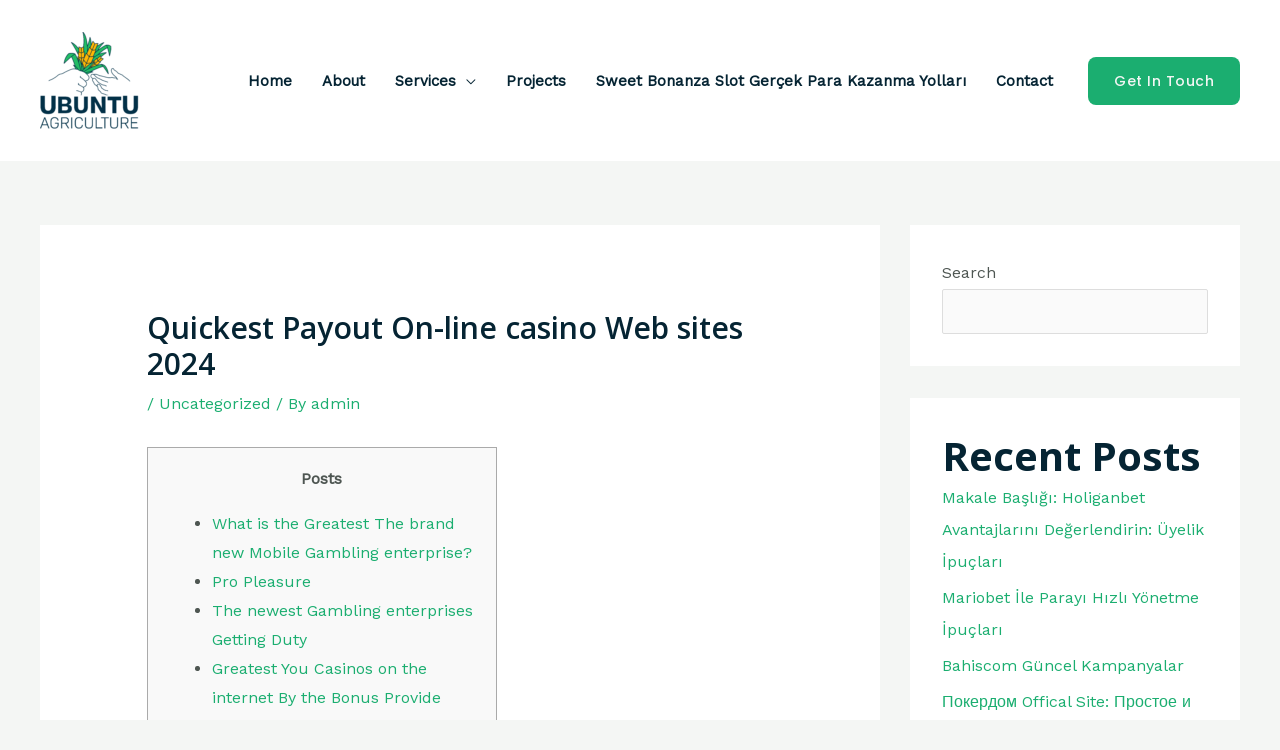

--- FILE ---
content_type: text/javascript
request_url: https://ubuntuagriculture.com/wp-content/plugins/depicter/resources/scripts/player/depicter.js?ver=1678267515
body_size: 49177
content:
!function(t,e){"object"==typeof exports&&"undefined"!=typeof module?module.exports=e():"function"==typeof define&&define.amd?define(e):(t="undefined"!=typeof globalThis?globalThis:t||self).Depicter=e()}(this,function(){"use strict";function s(e,t){var i,s=Object.keys(e);return Object.getOwnPropertySymbols&&(i=Object.getOwnPropertySymbols(e),t&&(i=i.filter(function(t){return Object.getOwnPropertyDescriptor(e,t).enumerable})),s.push.apply(s,i)),s}function x(e){for(var t=1;t<arguments.length;t++){var i=null!=arguments[t]?arguments[t]:{};t%2?s(Object(i),!0).forEach(function(t){n(e,t,i[t])}):Object.getOwnPropertyDescriptors?Object.defineProperties(e,Object.getOwnPropertyDescriptors(i)):s(Object(i)).forEach(function(t){Object.defineProperty(e,t,Object.getOwnPropertyDescriptor(i,t))})}return e}function n(t,e,i){return e in t?Object.defineProperty(t,e,{value:i,enumerable:!0,configurable:!0,writable:!0}):t[e]=i,t}function S(t,e){if(null==t)return{};var i,s=function(t,e){if(null==t)return{};for(var i,s={},n=Object.keys(t),o=0;o<n.length;o++)i=n[o],0<=e.indexOf(i)||(s[i]=t[i]);return s}(t,e);if(Object.getOwnPropertySymbols)for(var n=Object.getOwnPropertySymbols(t),o=0;o<n.length;o++)i=n[o],0<=e.indexOf(i)||Object.prototype.propertyIsEnumerable.call(t,i)&&(s[i]=t[i]);return s}function e(t,e){return function(t,e){if(e.get)return e.get.call(t);return e.value}(t,o(t,e,"get"))}function i(t,e,i){return function(t,e,i){if(e.set)e.set.call(t,i);else{if(!e.writable)throw new TypeError("attempted to set read only private field");e.value=i}}(t,o(t,e,"set"),i),i}function o(t,e,i){if(!e.has(t))throw new TypeError("attempted to "+i+" private field on non-instance");return e.get(t)}function r(t,e,i){!function(t,e){if(e.has(t))throw new TypeError("Cannot initialize the same private elements twice on an object")}(t,e),e.set(t,i)}[Element.prototype,CharacterData.prototype,DocumentType.prototype].forEach(t=>{t.hasOwnProperty("remove")||Object.defineProperty(t,"remove",{configurable:!0,enumerable:!0,writable:!0,value:function(){this.parentNode&&this.parentNode.removeChild(this)}})}),function(o,e){try{o.querySelector(":scope body")}catch(t){["querySelector","querySelectorAll"].forEach(s=>{const n=e[s];e[s]=function(t){if(/(^|,)\s*:scope/.test(t)){var e=this["id"];this.id="ID_"+Date.now(),t=t.replace(/((^|,)\s*):scope/g,"$1#"+this.id);var i=o[s](t);return this.id=e,i}return n.call(this,t)}})}}(window.document,Element.prototype),void 0===Node.prototype.replaceChildren&&(Node.prototype.replaceChildren=function(t){for(;this.lastChild;)this.removeChild(this.lastChild);void 0!==t&&this.append(t)});class t{constructor(){this.listeners={},this._onceList=[],this.addEventListener=this.on,this.removeEventListener=this.off,this.debugEvents=!1}trigger(e,i,t=!1){this.debugEvents&&console.log(e,i),this.parentEmitter&&this.parentEmitter.trigger(t?this._transformName(e):e,i),this.listeners&&(this.listeners[e]&&(i?i.unshift(e):i=[e],this.listeners[e].forEach(t=>{t.callback.apply(t.context,i)})),this._onceList.length&&(this._onceList=this._onceList.filter(t=>t.name!==e||(this.off(t.name,t.callback,t.context),!1))))}on(e,i,s,n=0){if(-1===e.indexOf(",")){this.listeners[e]||(this.listeners[e]=[]);let t=this.listeners[e];t.find(t=>t.callback===i&&t.context===s&&t.priority===n)||(t.push({callback:i,priority:n,context:s}),t=t.sort((t,e)=>t.priority>e.priority?1:t.priority<e.priority?-1:0))}else e.replace(/\s*/g,"").split(",").forEach(t=>{this.on(t,i,s,n)})}once(t,e,i,s){this.on(t,e,i,s),this._onceList.push({name:t,callback:e,context:i})}off(t,e,i){if(-1===t.indexOf(",")){const s=this.listeners[t];s&&s.length&&(this.listeners[t]=s.filter(t=>t.callback!==e||t.context!==i))}else t.replace(/\s*/g,"").split(",").forEach(t=>{this.off(t,e,i)})}offOnContext(e){Object.keys(this.listeners).forEach(t=>{this.listeners[t]=this.listeners[t].filter(t=>t.context!==e)})}offByName(t){this.listeners[t]&&(this.listeners[t]=void 0)}_transformName(t){return this.eventPrefix&&this.eventPrefix.length?this.eventPrefix+t.slice(0,1).toUpperCase()+t.slice(1):t}}const l="depicter",a="ontouchstart"in document,c=Object.prototype.hasOwnProperty,h={mobile:767,tablet:1024},d=Object.keys(h).sort((t,e)=>h[e]-h[t]),p=()=>{const i=window.innerWidth;let s=null,n=-1;return[...d].reverse().some((t,e)=>i<=h[t]&&(s=t,n=d.length-e-1,!0)),{name:s,index:n,size:h[s]||i}};let u=null;window.addEventListener("resize",()=>{u=p().name});const m=new class extends t{constructor(){super(),this.update=this.update.bind(this),window.addEventListener("resize",this.update),this.activeBreakpoint=null,this.activeBreakpointIndex=null,this.activeBreakpointSize=null,this.update()}update(t){if(t)return clearTimeout(this._resizeTimeout),void(this._resizeTimeout=setTimeout(this.update,20));var{name:e,index:i,size:t}=p();e!==this.activeBreakpoint&&(this.activeBreakpoint=e,this.activeBreakpointIndex=i,this.activeBreakpointSize=t,this.trigger("breakpointChange",[e,i,t]))}},g=(t,e)=>{e=e||p().name;var i=d.indexOf(e);if(Array.isArray(t)){if(0===t.length)return;var s=t[i+1];return!s&&!1!==s||"string"==typeof s&&!s.length?"none"===e?void 0:g(t,1<=i?d[i-1]:"none"):s}return"object"==typeof(t=c.call(t,"toObject")?t.toObject():t)?c.call(t,e)?t[e]:"none"===e?void 0:g(t,1<=i?d[i-1]:"none"):t},v=(e,i)=>{const s={};return e.hasAttribute(`data-${i}`)&&(s.none=e.getAttribute(`data-${i}`)),d.forEach(t=>{e.hasAttribute(`data-${t}-${i}`)&&(s[t]=e.getAttribute(`data-${t}-${i}`))}),s},f=(t,i)=>{const s=[];let n;t.forEach((t,e)=>((t,i)=>{let s=t;if(Array.isArray(t)){if(1===t.length)return void i(t[0]);s=t.slice()}else{if("string"!=typeof t||!t.includes(","))return void i(s);s=t.split(",").map(t=>t.trim())}let n;t=(t,e)=>{e=g(s,e);e!==n&&(n=e,i(e))};m.on("breakpointChange",t),t(0,m.activeBreakpoint)})(t,t=>{s[e]=t,clearTimeout(n),n=setTimeout(()=>{i(s)},1)}))};class y{constructor(t,e,i){this.composer=t,this.options=i,this.view=e,this.innerContainers={},this.outerContainers={},this._matchHeightList=[],this.options.register({layout:"boxed",stretchWidth:!1,width:900,height:500,columns:1,rtl:!1,keepAspectRatio:!0,delayBeforeResize:0,fullscreenMargin:0,narrowLayoutOn:"mobile",overflowFix:!0}),this.primaryContainer=document.createElement("div"),this.primaryContainer.classList.add(`${l}-primary-container`),this.composer.element.appendChild(this.primaryContainer),this.viewContainer=document.createElement("div"),this.viewContainer.classList.add(`${l}-view-container`),this.view.appendTo(this.viewContainer),this.primaryContainer.appendChild(this.viewContainer),this.view.options.has("reverse")&&(e=this.options.get("rtl"),this.view.options.set("reverse",e),e&&this.composer.element.classList.add(`${l}-rtl`),this.options.observe("rtl",(t,e)=>{this.view.options.set("reverse",e),this.composer.element.classList[e?"add":"remove"](`${l}-rtl`)})),this.update=this.update.bind(this),window.addEventListener("resize",this.update,!1),requestAnimationFrame(this.update),this.update()}update(e){var t=this.options.get("delayBeforeResize");if(e&&0<t)return clearTimeout(this._resizeTimeout),void(this._resizeTimeout=setTimeout(this.update,t));var i=this.options.get(["layout","width","height","maxHeight","minHeight","fullscreenMargin","overflowFix","narrowLayoutOn"]);const s=this.composer.element;s.classList.add(`${l}-layout-${i.layout}`);var{name:n,size:e}=p();switch(n!==this.activeBreakpoint&&(this.activeBreakpoint&&this.composer.element.classList.remove(`${l}-bp-${this.activeBreakpoint}`),null!==(this.activeBreakpoint=n)&&this.composer.element.classList.add(`${l}-bp-${n}`),this.activeBreakpointSize=n?e:g(i.width,n)),this.isNarrow=n===i.narrowLayoutOn,this._lastNarrowStatus!==this.isNarrow&&(this.isNarrow?s.classList.add(`${l}-narrow-layout`):s.classList.remove(`${l}-narrow-layout`),this._lastNarrowStatus=this.isNarrow),i.layout){case"fullscreen":i.overflowFix&&document.body.classList.add(`${l}-overflow-fix`);case"fullwidth":s.style.width=document.body.clientWidth+"px",requestAnimationFrame(()=>{s.style.marginLeft="";var t=-(window.scrollX+Math.ceil(s.getBoundingClientRect().left))+"px";s.style.marginLeft=t;try{s.style.setProperty("margin-left",t,"important")}catch(t){}s.style.width=document.body.clientWidth+"px"});break;case"boxed":s.style.maxWidth=g(i.width,n)+"px"}t=s.offsetWidth;if("fullscreen"===i.layout){e=window.innerHeight;if(i.fullscreenMargin){let t=window.scrollY+Math.ceil(s.getBoundingClientRect().top);"auto"===i.fullscreenMargin&&.75<=t/window.innerHeight?t=0:"auto"!==i.fullscreenMargin&&(t=i.fullscreenMargin),s.style.height=`${e-t}px`}else s.style.height=`${e}px`}this.composer.trigger("beforeViewResize",[this]),this.view.resize(),this._updateMatchHeights(),t===this.width&&this.height===s.offMatchHeight||(this.width=t,this.height=s.offsetHeight,this.composer.trigger("resize")),this.composer.trigger("layoutUpdate",[this])}getContainer(t){if("string"!=typeof t)return!1;var e=-1!==(t=t.toLowerCase()).indexOf("inner"),i=t.replace("inner",""),t=e?this.innerContainers:this.outerContainers;return c.call(t,i)||this._createContainer(i,e),t[i]}onMatchHeight(t){this._matchHeightList.push(t),this._updateMatchHeights()}offMatchHeight(t){t.style.height="",this._matchHeightList.splice(this._matchHeightList.indexOf(t),1)}_updateMatchHeights(){this._matchHeightList.forEach(t=>{t.style.height=this.slider.view.height+"px"})}_createContainer(t,e){const i=document.createElement("div");i.classList.add(`${l}-${t}-container`),e?(this.hasInnerBox||(this.hasInnerBox=!0,this.innerBox=document.createElement("div"),this.innerBox.classList.add(`${l}-inner-container`),this.innerBox.appendChild(this.viewContainer),(this.hasMidRow?this.midRow:this.primaryContainer).appendChild(this.innerBox)),this.innerContainers[t]=i,"right"===t||"left"===t?(this.hasInnerMidRow||(this.hasInnerMidRow=!0,this.innerMidRow=document.createElement("div"),this.innerMidRow.classList.add(`${l}-mid-row`),this.innerMidRow.appendChild(this.viewContainer),this.innerBox.appendChild(this.innerMidRow)),this.innerMidRow.appendChild(i)):this.innerBox.appendChild(i)):(this.outerContainers[t]=i,"right"===t||"left"===t?(this.hasMidRow||(this.hasMidRow=!0,this.midRow=document.createElement("div"),this.midRow.classList.add(`${l}-mid-row`),this.midRow.appendChild(this.hasInnerBox?this.innerBox:this.viewContainer),this.primaryContainer.appendChild(this.midRow)),this.midRow.appendChild(i)):this.primaryContainer.appendChild(i)),this.update()}}var _={update:null,begin:null,loopBegin:null,changeBegin:null,change:null,changeComplete:null,loopComplete:null,complete:null,loop:1,direction:"normal",autoplay:!0,timelineOffset:0},b={duration:1e3,delay:0,endDelay:0,easing:"easeOutElastic(1, .5)",round:0},w=["translateX","translateY","translateZ","rotate","rotateX","rotateY","rotateZ","scale","scaleX","scaleY","scaleZ","skew","skewX","skewY","perspective","matrix","matrix3d"],A={CSS:{},springs:{}};function C(t,e,i){return Math.min(Math.max(t,e),i)}function k(t,e){return-1<t.indexOf(e)}function E(t,e){return t.apply(null,e)}var L={arr:function(t){return Array.isArray(t)},obj:function(t){return k(Object.prototype.toString.call(t),"Object")},pth:function(t){return L.obj(t)&&t.hasOwnProperty("totalLength")},svg:function(t){return t instanceof SVGElement},inp:function(t){return t instanceof HTMLInputElement},dom:function(t){return t.nodeType||L.svg(t)},str:function(t){return"string"==typeof t},fnc:function(t){return"function"==typeof t},und:function(t){return void 0===t},nil:function(t){return L.und(t)||null===t},hex:function(t){return/(^#[0-9A-F]{6}$)|(^#[0-9A-F]{3}$)/i.test(t)},rgb:function(t){return/^rgb/.test(t)},hsl:function(t){return/^hsl/.test(t)},col:function(t){return L.hex(t)||L.rgb(t)||L.hsl(t)},key:function(t){return!_.hasOwnProperty(t)&&!b.hasOwnProperty(t)&&"targets"!==t&&"keyframes"!==t}};function I(t){t=/\(([^)]+)\)/.exec(t);return t?t[1].split(",").map(function(t){return parseFloat(t)}):[]}function O(s,i){var t=I(s),e=C(L.und(t[0])?1:t[0],.1,100),n=C(L.und(t[1])?100:t[1],.1,100),o=C(L.und(t[2])?10:t[2],.1,100),t=C(L.und(t[3])?0:t[3],.1,100),r=Math.sqrt(n/e),a=o/(2*Math.sqrt(n*e)),h=a<1?r*Math.sqrt(1-a*a):0,l=a<1?(a*r-t)/h:-t+r;function c(t){var e=i?i*t/1e3:t,e=a<1?Math.exp(-e*a*r)*(+Math.cos(h*e)+l*Math.sin(h*e)):(1+l*e)*Math.exp(-e*r);return 0===t||1===t?t:1-e}return i?c:function(){var t=A.springs[s];if(t)return t;for(var e=0,i=0;;)if(1===c(e+=1/6)){if(16<=++i)break}else i=0;return t=e*(1/6)*1e3,A.springs[s]=t}}function $(e){return void 0===e&&(e=10),function(t){return Math.ceil(C(t,1e-6,1)*e)*(1/e)}}var T=function(o,e,r,i){if(0<=o&&o<=1&&0<=r&&r<=1){var a=new Float32Array(11);if(o!==e||r!==i)for(var t=0;t<11;++t)a[t]=M(.1*t,o,r);return function(t){return o===e&&r===i||0===t||1===t?t:M(s(t),e,i)}}function s(t){for(var e=0,i=1;10!==i&&a[i]<=t;++i)e+=.1;var s=e+.1*((t-a[--i])/(a[i+1]-a[i])),n=B(s,o,r);return.001<=n?function(t,e,i,s){for(var n=0;n<4;++n){var o=B(e,i,s);if(0===o)return e;e-=(M(e,i,s)-t)/o}return e}(t,s,o,r):0===n?s:function(t,e,i,s,n){for(var o,r,a=0;0<(o=M(r=e+(i-e)/2,s,n)-t)?i=r:e=r,1e-7<Math.abs(o)&&++a<10;);return r}(t,e,e+.1,o,r)}};function P(t,e){return 1-3*e+3*t}function M(t,e,i){return((P(e,i)*t+(3*i-6*e))*t+3*e)*t}function B(t,e,i){return 3*P(e,i)*t*t+2*(3*i-6*e)*t+3*e}var z,D,V=(z={linear:function(){return function(t){return t}}},D={Sine:function(){return function(t){return 1-Math.cos(t*Math.PI/2)}},Circ:function(){return function(t){return 1-Math.sqrt(1-t*t)}},Back:function(){return function(t){return t*t*(3*t-2)}},Bounce:function(){return function(t){for(var e,i=4;t<((e=Math.pow(2,--i))-1)/11;);return 1/Math.pow(4,3-i)-7.5625*Math.pow((3*e-2)/22-t,2)}},Elastic:function(t,e){void 0===e&&(e=.5);var i=C(t=void 0===t?1:t,1,10),s=C(e,.1,2);return function(t){return 0===t||1===t?t:-i*Math.pow(2,10*(t-1))*Math.sin((t-1-s/(2*Math.PI)*Math.asin(1/i))*(2*Math.PI)/s)}}},["Quad","Cubic","Quart","Quint","Expo"].forEach(function(t,e){D[t]=function(){return function(t){return Math.pow(t,e+2)}}}),Object.keys(D).forEach(function(t){var s=D[t];z["easeIn"+t]=s,z["easeOut"+t]=function(e,i){return function(t){return 1-s(e,i)(1-t)}},z["easeInOut"+t]=function(e,i){return function(t){return t<.5?s(e,i)(2*t)/2:1-s(e,i)(-2*t+2)/2}},z["easeOutIn"+t]=function(e,i){return function(t){return t<.5?(1-s(e,i)(1-2*t))/2:(s(e,i)(2*t-1)+1)/2}}}),z);function j(t,e){if(L.fnc(t))return t;var i=t.split("(")[0],s=V[i],n=I(t);switch(i){case"spring":return O(t,e);case"cubicBezier":return E(T,n);case"steps":return E($,n);default:return E(s,n)}}function R(t){try{return document.querySelectorAll(t)}catch(t){return}}function N(t,e){for(var i,s=t.length,n=2<=arguments.length?e:void 0,o=[],r=0;r<s;r++)r in t&&(i=t[r],e.call(n,i,r,t)&&o.push(i));return o}function W(t){return t.reduce(function(t,e){return t.concat(L.arr(e)?W(e):e)},[])}function F(t){return L.arr(t)?t:(t=L.str(t)?R(t)||t:t)instanceof NodeList||t instanceof HTMLCollection?[].slice.call(t):[t]}function H(t,e){return t.some(function(t){return t===e})}function Y(t){var e,i={};for(e in t)i[e]=t[e];return i}function X(t,e){var i,s=Y(t);for(i in t)s[i]=(e.hasOwnProperty(i)?e:t)[i];return s}function q(t,e){var i,s=Y(t);for(i in e)s[i]=(L.und(t[i])?e:t)[i];return s}function Z(t){return L.rgb(t)?(e=/rgb\((\d+,\s*[\d]+,\s*[\d]+)\)/g.exec(o=t))?"rgba("+e[1]+",1)":o:L.hex(t)?(r=(r=t).replace(/^#?([a-f\d])([a-f\d])([a-f\d])$/i,function(t,e,i,s){return e+e+i+i+s+s}),r=/^#?([a-f\d]{2})([a-f\d]{2})([a-f\d]{2})$/i.exec(r),"rgba("+parseInt(r[1],16)+","+parseInt(r[2],16)+","+parseInt(r[3],16)+",1)"):L.hsl(t)?(o=/hsl\((\d+),\s*([\d.]+)%,\s*([\d.]+)%\)/g.exec(e=t)||/hsla\((\d+),\s*([\d.]+)%,\s*([\d.]+)%,\s*([\d.]+)\)/g.exec(e),r=parseInt(o[1],10)/360,t=parseInt(o[2],10)/100,e=parseInt(o[3],10)/100,o=o[4]||1,0==t?i=s=n=e:(i=a(t=2*e-(e=e<.5?e*(1+t):e+t-e*t),e,r+1/3),s=a(t,e,r),n=a(t,e,r-1/3)),"rgba("+255*i+","+255*s+","+255*n+","+o+")"):void 0;var e,i,s,n,o,r;function a(t,e,i){return i<0&&(i+=1),1<i&&--i,i<1/6?t+6*(e-t)*i:i<.5?e:i<2/3?t+(e-t)*(2/3-i)*6:t}}function U(t){t=/[+-]?\d*\.?\d+(?:\.\d+)?(?:[eE][+-]?\d+)?(%|px|pt|em|rem|in|cm|mm|ex|ch|pc|vw|vh|vmin|vmax|deg|rad|turn)?$/.exec(t);if(t)return t[1]}function G(t,e){return L.fnc(t)?t(e.target,e.id,e.total):t}function K(t,e){return t.getAttribute(e)}function J(t,e,i){if(H([i,"deg","rad","turn"],U(e)))return e;var s=A.CSS[e+i];if(!L.und(s))return s;var n=document.createElement(t.tagName),s=t.parentNode&&t.parentNode!==document?t.parentNode:document.body;s.appendChild(n),n.style.position="absolute",n.style.width=100+i;t=100/n.offsetWidth;s.removeChild(n);t*=parseFloat(e);return A.CSS[e+i]=t}function Q(t,e,i){if(e in t.style){var s=e.replace(/([a-z])([A-Z])/g,"$1-$2").toLowerCase(),s=t.style[e]||getComputedStyle(t).getPropertyValue(s)||"0";return i?J(t,s,i):s}}function tt(t,e){return L.dom(t)&&!L.inp(t)&&(!L.nil(K(t,e))||L.svg(t)&&t[e])?"attribute":L.dom(t)&&H(w,e)?"transform":L.dom(t)&&"transform"!==e&&Q(t,e)?"css":null!=t[e]?"object":void 0}function et(t){if(L.dom(t)){for(var e,i=t.style.transform||"",s=/(\w+)\(([^)]*)\)/g,n=new Map;e=s.exec(i);)n.set(e[1],e[2]);return n}}function it(t,e,i,s){var n=k(e,"scale")?1:0+(k(n=e,"translate")||"perspective"===n?"px":k(n,"rotate")||k(n,"skew")?"deg":void 0),n=et(t).get(e)||n;return i&&(i.transforms.list.set(e,n),i.transforms.last=e),s?J(t,n,s):n}function st(t,e,i,s){switch(tt(t,e)){case"transform":return it(t,e,s,i);case"css":return Q(t,e,i);case"attribute":return K(t,e);default:return t[e]||0}}function nt(t,e){var i=/^(\*=|\+=|-=)/.exec(t);if(!i)return t;var s=U(t)||0,n=parseFloat(e),o=parseFloat(t.replace(i[0],""));switch(i[0][0]){case"+":return n+o+s;case"-":return n-o+s;case"*":return n*o+s}}function ot(t,e){if(L.col(t))return Z(t);if(/\s/g.test(t))return t;var i=U(t),t=i?t.substr(0,t.length-i.length):t;return e?t+e:t}function rt(t,e){return Math.sqrt(Math.pow(e.x-t.x,2)+Math.pow(e.y-t.y,2))}function at(t){for(var e,i=t.points,s=0,n=0;n<i.numberOfItems;n++){var o=i.getItem(n);0<n&&(s+=rt(e,o)),e=o}return s}function ht(t){if(t.getTotalLength)return t.getTotalLength();switch(t.tagName.toLowerCase()){case"circle":return 2*Math.PI*K(t,"r");case"rect":return 2*K(i=t,"width")+2*K(i,"height");case"line":return rt({x:K(e=t,"x1"),y:K(e,"y1")},{x:K(e,"x2"),y:K(e,"y2")});case"polyline":return at(t);case"polygon":return e=t.points,at(t)+rt(e.getItem(e.numberOfItems-1),e.getItem(0))}var e,i}function lt(t,e){var i=e||{},s=i.el||function(t){for(var e=t.parentNode;L.svg(e)&&L.svg(e.parentNode);)e=e.parentNode;return e}(t),n=s.getBoundingClientRect(),e=K(s,"viewBox"),t=n.width,n=n.height,e=i.viewBox||(e?e.split(" "):[0,0,t,n]);return{el:s,viewBox:e,x:+e[0],y:+e[1],w:t,h:n,vW:e[2],vH:e[3]}}function ct(t,e){var i=/[+-]?\d*\.?\d+(?:\.\d+)?(?:[eE][+-]?\d+)?/g,s=ot(L.pth(t)?t.totalLength:t,e)+"";return{original:s,numbers:s.match(i)?s.match(i).map(Number):[0],strings:L.str(t)||e?s.split(i):[]}}function dt(t){return N(t?W(L.arr(t)?t.map(F):F(t)):[],function(t,e,i){return i.indexOf(t)===e})}function pt(t){var i=dt(t);return i.map(function(t,e){return{target:t,id:e,total:i.length,transforms:{list:et(t)}}})}function ut(e){for(var i=N(W(e.map(function(t){return Object.keys(t)})),function(t){return L.key(t)}).reduce(function(t,e){return t.indexOf(e)<0&&t.push(e),t},[]),n={},t=0;t<i.length;t++)!function(t){var s=i[t];n[s]=e.map(function(t){var e,i={};for(e in t)L.key(e)?e==s&&(i.value=t[e]):i[e]=t[e];return i})}(t);return n}function mt(t,e){var i,s=[],n=e.keyframes;for(i in e=n?q(ut(n),e):e)L.key(i)&&s.push({name:i,tweens:function(t,i){var e,s=Y(i);/^spring/.test(s.easing)&&(s.duration=O(s.easing)),L.arr(t)&&(2===(e=t.length)&&!L.obj(t[0])?t={value:t}:L.fnc(i.duration)||(s.duration=i.duration/e));var n=L.arr(t)?t:[t];return n.map(function(t,e){t=L.obj(t)&&!L.pth(t)?t:{value:t};return L.und(t.delay)&&(t.delay=e?0:i.delay),L.und(t.endDelay)&&(t.endDelay=e===n.length-1?i.endDelay:0),t}).map(function(t){return q(t,s)})}(e[i],t)});return s}function gt(a,h){var l;return a.tweens.map(function(t){var e=function(t,e){var i,s={};for(i in t){var n=G(t[i],e);L.arr(n)&&1===(n=n.map(function(t){return G(t,e)})).length&&(n=n[0]),s[i]=n}return s.duration=parseFloat(s.duration),s.delay=parseFloat(s.delay),s}(t,h),i=e.value,s=L.arr(i)?i[1]:i,n=U(s),o=st(h.target,a.name,n,h),r=l?l.to.original:o,t=L.arr(i)?i[0]:r,o=U(t)||U(o),o=n||o;return L.und(s)&&(s=r),e.from=ct(t,o),e.to=ct(nt(s,t),o),e.start=l?l.end:0,e.end=e.start+e.delay+e.duration+e.endDelay,e.easing=j(e.easing,e.duration),e.isPath=L.pth(i),e.isPathTargetInsideSVG=e.isPath&&L.svg(h.target),e.isColor=L.col(e.from.original),e.isColor&&(e.round=1),l=e})}var vt={css:function(t,e,i){return t.style[e]=i},attribute:function(t,e,i){return t.setAttribute(e,i)},object:function(t,e,i){return t[e]=i},transform:function(t,e,i,s,n){var o;s.list.set(e,i),e!==s.last&&!n||(o="",s.list.forEach(function(t,e){o+=e+"("+t+") "}),t.style.transform=o)}};function ft(t,r){pt(t).forEach(function(t){for(var e in r){var i=G(r[e],t),s=t.target,n=U(i),o=st(s,e,n,t),n=nt(ot(i,n||U(o)),o),o=tt(s,e);vt[o](s,e,n,t.transforms,!0)}})}function yt(t,i){return N(W(t.map(function(e){return i.map(function(t){return function(t,e){var i=tt(t.target,e.name);if(i){var s=gt(e,t),n=s[s.length-1];return{type:i,property:e.name,animatable:t,tweens:s,duration:n.end,delay:s[0].delay,endDelay:n.endDelay}}}(e,t)})})),function(t){return!L.und(t)})}function _t(t,e){function i(t){return t.timelineOffset||0}var s=t.length,n={};return n.duration=s?Math.max.apply(Math,t.map(function(t){return i(t)+t.duration})):e.duration,n.delay=s?Math.min.apply(Math,t.map(function(t){return i(t)+t.delay})):e.delay,n.endDelay=s?n.duration-Math.max.apply(Math,t.map(function(t){return i(t)+t.duration-t.endDelay})):e.endDelay,n}var bt=0;var wt,xt=[],St=("undefined"!=typeof document&&document.addEventListener("visibilitychange",function(){kt.suspendWhenDocumentHidden&&(Ct()?wt=cancelAnimationFrame(wt):(xt.forEach(function(t){return t._onDocumentVisibility()}),St()))}),function(){wt||Ct()&&kt.suspendWhenDocumentHidden||!(0<xt.length)||(wt=requestAnimationFrame(At))});function At(t){for(var e=xt.length,i=0;i<e;){var s=xt[i];s.paused?(xt.splice(i,1),e--):(s.tick(t),i++)}wt=0<i?requestAnimationFrame(At):void 0}function Ct(){return document&&document.hidden}function kt(t){var o,r=0,a=0,h=0,l=0,c=null;function d(t){var e=window.Promise&&new Promise(function(t){return c=t});return t.finished=e}var e,i,s,n,S=(i=X(_,e=t=void 0===t?{}:t),s=mt(n=X(b,e),e),t=pt(e.targets),s=_t(e=yt(t,s),n),n=bt,bt++,q(i,{id:n,children:[],animatables:t,animations:e,duration:s.duration,delay:s.delay,endDelay:s.endDelay}));function p(){var t=S.direction;"alternate"!==t&&(S.direction="normal"!==t?"normal":"reverse"),S.reversed=!S.reversed,o.forEach(function(t){return t.reversed=S.reversed})}function u(t){return S.reversed?S.duration-t:t}function m(){r=0,a=u(S.currentTime)*(1/kt.speed)}function g(t,e){e&&e.seek(t-e.timelineOffset)}function v(e){for(var t=0,i=S.animations,s=i.length;t<s;){var n=i[t],o=n.animatable,r=n.tweens,a=r.length-1,h=r[a];a&&(h=N(r,function(t){return e<t.end})[0]||h);for(var r=C(e-h.start-h.delay,0,h.duration)/h.duration,l=isNaN(r)?1:h.easing(r),c=h.to.strings,d=h.round,p=[],u=h.to.numbers.length,m=void 0,g=0;g<u;g++){var v=void 0,f=h.to.numbers[g],y=h.from.numbers[g]||0,v=h.isPath?function(e,i,t){function s(t){return e.el.getPointAtLength(1<=i+(t=void 0===t?0:t)?i+t:0)}var n=lt(e.el,e.svg),o=s(),r=s(-1),a=s(1),h=t?1:n.w/n.vW,l=t?1:n.h/n.vH;switch(e.property){case"x":return(o.x-n.x)*h;case"y":return(o.y-n.y)*l;case"angle":return 180*Math.atan2(a.y-r.y,a.x-r.x)/Math.PI}}(h.value,l*f,h.isPathTargetInsideSVG):y+l*(f-y);d&&(h.isColor&&2<g||(v=Math.round(v*d)/d)),p.push(v)}var _=c.length;if(_)for(var m=c[0],b=0;b<_;b++){c[b];var w=c[b+1],x=p[b];isNaN(x)||(m+=w?x+w:x+" ")}else m=p[0];vt[n.type](o.target,n.property,m,o.transforms),n.currentValue=m,t++}}function f(t){S[t]&&!S.passThrough&&S[t](S)}function y(t){var e=S.duration,i=S.delay,s=e-S.endDelay,n=u(t);S.progress=C(n/e*100,0,100),S.reversePlayback=n<S.currentTime,o&&function(t){if(S.reversePlayback)for(var e=l;e--;)g(t,o[e]);else for(var i=0;i<l;i++)g(t,o[i])}(n),!S.began&&0<S.currentTime&&(S.began=!0,f("begin")),!S.loopBegan&&0<S.currentTime&&(S.loopBegan=!0,f("loopBegin")),n<=i&&0!==S.currentTime&&v(0),(s<=n&&S.currentTime!==e||!e)&&v(e),i<n&&n<s?(S.changeBegan||(S.changeBegan=!0,S.changeCompleted=!1,f("changeBegin")),f("change"),v(n)):S.changeBegan&&(S.changeCompleted=!0,S.changeBegan=!1,f("changeComplete")),S.currentTime=C(n,0,e),S.began&&f("update"),e<=t&&(a=0,S.remaining&&!0!==S.remaining&&S.remaining--,S.remaining?(r=h,f("loopComplete"),S.loopBegan=!1,"alternate"===S.direction&&p()):(S.paused=!0,S.completed||(S.completed=!0,f("loopComplete"),f("complete"),!S.passThrough&&"Promise"in window&&(c(),d(S)))))}return d(S),S.reset=function(){var t=S.direction;S.passThrough=!1,S.currentTime=0,S.progress=0,S.paused=!0,S.began=!1,S.loopBegan=!1,S.changeBegan=!1,S.completed=!1,S.changeCompleted=!1,S.reversePlayback=!1,S.reversed="reverse"===t,S.remaining=S.loop,o=S.children;for(var e=l=o.length;e--;)S.children[e].reset();(S.reversed&&!0!==S.loop||"alternate"===t&&1===S.loop)&&S.remaining++,v(S.reversed?S.duration:0)},S._onDocumentVisibility=m,S.set=function(t,e){return ft(t,e),S},S.tick=function(t){y(((h=t)+(a-(r=r||h)))*kt.speed)},S.seek=function(t){y(u(t))},S.pause=function(){S.paused=!0,m()},S.play=function(){S.paused&&(S.completed&&S.reset(),S.paused=!1,xt.push(S),m(),St())},S.reverse=function(){p(),S.completed=!S.reversed,m()},S.restart=function(){S.reset(),S.play()},S.remove=function(t){Lt(dt(t),S)},S.reset(),S.autoplay&&S.play(),S}function Et(t,e){for(var i=e.length;i--;)H(t,e[i].animatable.target)&&e.splice(i,1)}function Lt(t,e){var i=e.animations,s=e.children;Et(t,i);for(var n=s.length;n--;){var o=s[n],r=o.animations;Et(t,r),r.length||o.children.length||s.splice(n,1)}i.length||s.length||e.pause()}kt.version="3.2.1",kt.speed=1,kt.suspendWhenDocumentHidden=!0,kt.running=xt,kt.remove=function(t){for(var e=dt(t),i=xt.length;i--;)Lt(e,xt[i])},kt.get=st,kt.set=ft,kt.convertPx=J,kt.path=function(t,e){var i=L.str(t)?R(t)[0]:t,s=e||100;return function(t){return{property:t,el:i,svg:lt(i),totalLength:ht(i)*(s/100)}}},kt.setDashoffset=function(t){var e=ht(t);return t.setAttribute("stroke-dasharray",e),e},kt.stagger=function(t,e){var a=(e=void 0===e?{}:e).direction||"normal",h=e.easing?j(e.easing):null,l=e.grid,c=e.axis,d=e.from||0,p="first"===d,u="center"===d,m="last"===d,g=L.arr(t),v=g?parseFloat(t[0]):parseFloat(t),f=g?parseFloat(t[1]):0,y=U(g?t[1]:t)||0,_=e.start||0+(g?v:0),b=[],w=0;return function(t,e,i){if(p&&(d=0),u&&(d=(i-1)/2),m&&(d=i-1),!b.length){for(var s,n,o,r=0;r<i;r++)l?(n=u?(l[0]-1)/2:d%l[0],o=u?(l[1]-1)/2:Math.floor(d/l[0]),s=n-r%l[0],n=o-Math.floor(r/l[0]),o=Math.sqrt(s*s+n*n),"x"===c&&(o=-s),b.push(o="y"===c?-n:o)):b.push(Math.abs(d-r)),w=Math.max.apply(Math,b);h&&(b=b.map(function(t){return h(t/w)*w})),"reverse"===a&&(b=b.map(function(t){return c?t<0?-1*t:-t:Math.abs(w-t)}))}return _+(g?(f-v)/w:v)*(Math.round(100*b[e])/100)+y}},kt.timeline=function(r){var a=kt(r=void 0===r?{}:r);return a.duration=0,a.add=function(t,e){var i=xt.indexOf(a),s=a.children;function n(t){t.passThrough=!0}-1<i&&xt.splice(i,1);for(var o=0;o<s.length;o++)n(s[o]);i=q(t,X(b,r));i.targets=i.targets||r.targets;t=a.duration;i.autoplay=!1,i.direction=a.direction,i.timelineOffset=L.und(e)?t:nt(e,t),n(a),a.seek(i.timelineOffset);i=kt(i);n(i),s.push(i);i=_t(s,r);return a.delay=i.delay,a.endDelay=i.endDelay,a.duration=i.duration,a.seek(0),a.reset(),a.autoplay&&a.play(),a},a},kt.easing=j,kt.penner=V,kt.random=function(t,e){return Math.floor(Math.random()*(e-t+1))+t};class It extends t{constructor(){super(),this.sections=[],this.sectionsCount=0,this._index=-1,this.indexes=[],this.currentSection=null,this.eventPrefix="view",this._loop=!1,this._size=0}get index(){return this._index}set index(t){t!==this._index&&(this._index=t,this.currentSection=this.sections[t],this.trigger("indexChange",[t],!0))}get loop(){return this._loop}set loop(t){this._loop!==t&&(this._loop=t,this.update())}get size(){return this._size}set size(t){this._size!==t&&(this._size=t,this.update())}get count(){return this.sectionsCount}appendSection(t,e=!0){this.sections.push(t),this._afterSectionAdd(t,e)}prependSection(t,e=!0){this.sections.unshift(t),this._afterSectionAdd(t,e)}insertSectionAfter(t,e,i=!0){this.insertSectionAt(t,this.sections.indexOf(e),i)}insertSectionAt(t,e,i=!0){e<0||(this.sections.splice(e,0,t),this._afterSectionAdd(t,i))}removeSection(t,e=!0){return this.removeSectionByIndex(this.section.indexOf(t),e)}removeSectionByIndex(t,e=!0){if(t<0)return!1;const i=this.sections.splice(t,1);return i.unmount(),this.trigger("sectionRemove",i),e&&this.update(),i[0]}update(){this.trigger("update",null,!0)}updateSectionsIndex(){this.sections.forEach((t,e)=>{t.index=e})}_afterSectionAdd(t,e){this.sectionsCount=this.sections.length,t.mount(this),this.updateSectionsIndex(),e&&this.update(),this.trigger("sectionAdd",[t])}}class Ot extends It{constructor(){super(),this.element=document.createElement("div"),this.element.classList.add(`${l}-view`),this.sectionsContainer=document.createElement("div"),this.sectionsContainer.classList.add(`${l}-sections`),this.element.appendChild(this.sectionsContainer),this.sizeProp="width"}resize(){var t=this.element.offsetWidth,e=this.element.offsetHeight;return this.width=t,this.height=e,this.size=this[this.sizeProp],(t!==this.width||e!==this.height)&&(this.trigger("resize",[t,e],!0),!0)}appendTo(t){t.appendChild(this.element),this.resize(),this.trigger("elementAppend",[t],!0)}appendSection(t){this.sectionsContainer.appendChild(t.element),super.appendSection(t)}prependSection(t){this.sectionsContainer.hasChildNodes?this.sectionsContainer.insertBefore(t.element,this.sectionsContainer.firstChild):this.sectionsContainer.appendChild(t.element),super.prependSection(t)}insertSectionAt(t,e){e<0||(this.sectionsContainer.insertBefore(t.element,this.sectionsContainer.childNodes[e]),super.insertSectionAt(t,e))}removeSectionByIndex(t){return!(t<0)&&(this.sections[t].element.remove(),super.removeSectionByIndex(t))}}class $t extends Ot{constructor(){super(),this.activeEnteringSection=!1,this.activeFactor=.8,this.visibleIndex=0,this.visibleIndexes=[],this.scrollable=!0,this._size=0,this._position=0,this._length=0}get position(){return this._position}set position(t){this._position!==t&&(this.scrollDirection=t>this._position?"forward":"backward",this._loop?this._position=this.normalizePosition(t):this._position=t,this.update(!1),this.trigger("scroll",[this._position]))}get nominalLength(){return this._length-this._size}get length(){return this._length}get size(){return this._size}set size(t){if(this._size!==t){var e=this._size?t/this._size:1;this._size=t;let i=0;this.sections.some((t,e)=>!(e<this.visibleIndex)||(i+=t.space,!1)),this._position=(this._position-i)*e+i}this.update()}arrange(){var t=this._length;this._length=0,this.sections.forEach((t,e)=>{t.index=e,t.position=this._length,t.offset=this._length,t.calculateSize(this.options.get("dir"),!0),this._length+=t.size}),this._sectionsCount&&!this._loop&&(this._length-=this.sections[this._sectionsCount-1].space),this.trigger("arrange",null,!0),this._length!==t&&this.trigger("lengthChange",[this._length],this)}locateInLoop(){if(this._loop){let e=0,i=-1,s=0,n=0,o;if(this.sections.some(t=>!!t.inRangeTest(this._position)&&(o=t,!0)),o){for(let t=0;t!==this._sectionsCount;t+=1){const r=this.sections[(t+o.index)%this._sectionsCount];if(r.offset=o.position+e,e+=r.size,-1===i&&r.inRangeTest((this._position+this._size)%this._length)&&(i=(this._length-e)/2),-1!==i&&r.inRangeTest((this._position+i+this._size)%this._length)){s=(t+1+o.index)%this._sectionsCount,n=this._sectionsCount-(t+1);break}}e=0;for(let t=n-1;0<=t;--t){const a=this.sections[(t+s)%this._sectionsCount];e+=a.size,a.offset=o.position-e}this.trigger("loopUpdate",null,!0)}}}update(t=!0){this._sectionsCount=this.sections.length,t&&this.arrange(),this.locateInLoop(),this.updateStatusAndIndex(),this.trigger("update",[this._position],!0)}updateStatusAndIndex(){let n=[],o=[],r;const a=Math.round(this._position);this.sections.forEach(t=>{let e="in";t.offset+t.size<=a?e="passed":t.offset<a?e="forward"===this.scrollDirection?"leaving":"entering":t.offset-t.space>=a+this._size?e="pending":t.offset+t.size-t.space>a+this._size&&(e="forward"!==this.scrollDirection?"leaving":"entering"),t.inRangeTest(a)&&(r=t.index),"passed"!==e&&"pending"!==e&&o.push(t.index),t.status=e;var i=t.offset-a,s=t.offset+t.size-t.space-a-this._size;t.pendingOffset=i<=0?i:Math.max(0,s),this.activeEnteringSection?(s=t.size*this.activeFactor,t.active=t.offset+s>=a&&t.offset+t.size-s<=a+this._size+t.space):t.active="in"===e,t.active&&n.push(t.index)}),o=o.sort((t,e)=>this.sections[t].offset-this.sections[e].offset),this.visibleIndexes.toString()!==o.toString()&&(this.visibleIndexes=o,this.trigger("visibleIndexesChange",[this.visibleIndexes],!0)),this.visibleIndex!==r&&(this.visibleIndex=r,this.trigger("visibleIndexChange",[this.visibleIndex],!0)),n=n.sort((t,e)=>this.sections[t].offset-this.sections[e].offset),this.indexes.toString()!==n.toString()&&(this.indexes=n,this.trigger("indexesChange",[this.indexes]));var t=this.indexes[0];this.index!==t&&(this.index=t,this.trigger("indexChange",[this.index]))}normalizePositionByDirection(t,e="auto"){t=this._loop?this.normalizePosition(t):Math.min(t,this._length-this._size);let i=0;if(this._loop&&"off"!==e){var s=this._position,n=t,o=s<n?n-s:this._length-s+n,r=s<n?n-this._length-s:n-s;switch(e){case"auto":i=Math.abs(r)<Math.abs(o)?r:o;break;case"backward":i=r;break;default:i=o}return this._position+i}return t}scrollTo(t,e=!0,i=1,s="auto",n){this.killScrollAnimation(),t=this.normalizePositionByDirection(t,s),e?((n=x(x({easing:"easeOutExpo",duration:1e3*i},n),{},{complete:()=>{this.animating=!1,this.trigger("scrollToAnimationEnd",void 0,!0)}})).position=t,this.animating=!0,kt(x({targets:this},n))):this.position=t}killScrollAnimation(){this.animating&&(kt.remove(this),this.animating=!1)}goToSection(t,e=!0,i=1,s="auto",n){this.scrollTo(t.position,e,i,s,n)}goToIndex(t,e=!0,i=1,s="auto",n){t>=this.sectionsCount||this.goToSection(this.sections[t],e,i,s,n)}getIndexAtPosition(i){this._loop&&(i=this.normalizePosition(i)),i%=this._length;let s=-1;return this.sections.some((t,e)=>!!t.inRangeTest(i,this.activeEnteringSection?this.activeFactor:1)&&(s=e,!0)),-1===s?this._loop?0:this.sectionsCount-1:s}getIndexesAtPosition(t){t=this._loop?this.normalizePosition(t):Math.min(t,this._length-this._size);var i=this.getIndexAtPosition(t),t=t+this._size,s=t>this._length?t%this._length:t;const n=[];for(let e=0;e!==this._sectionsCount;e+=1){let t;if(this._loop)t=this.sections[(e+i)%this._sectionsCount];else{if(e+i>=this._sectionsCount)return n;t=this.sections[e+i]}if(n.push(t.index),t.inRangeTest(s))return this.activeEnteringSection&&(t.position+t.size-t.size*this.activeFactor<s||n.pop()),n}return n}normalizePosition(t){return(t%=this._length)<0&&(t+=this.length),t}}class Tt{constructor(t){this._drag=t,this._dragLog=Math.log(t),this._x=0,this._v=0,this._startTime=0}set(t,e){this._x=t,this._v=e,this._startTime=Date.now()}x(t){return void 0===t&&(t=(Date.now()-this._startTime)/1e3),this._x+this._v*this._drag**t/this._dragLog-this._v/this._dragLog}dx(){var t=(Date.now()-this._startTime)/1e3;return this._v*this._drag**t}done(){return Math.abs(this.dx())<1}}const Pt=.001;function Mt(t,e,i){return e-i<t&&t<e+i}function Bt(t,e){return Mt(t,0,e)}class zt{constructor(t,e,i){this._m=t,this._k=e,this._c=i,this._solution=null,this._endPosition=0,this._startTime=0}_solve(t,e){var i=this._c,s=this._m,n=this._k,o=i*i-4*s*n;if(0==o){const a=-i/(2*s),h=t,l=e/(a*t);return{x(t){return(h+l*t)*Math.E**(a*t)},dx(t){var e=Math.E**(a*t);return a*(h+l*t)*e+l*e}}}if(0<o){const c=(-i-Math.sqrt(o))/(2*s),d=(-i+Math.sqrt(o))/(2*s),l=(e-c*t)/(d-c),h=t-l;return{x(t){return h*Math.E**(c*t)+l*Math.E**(d*t)},dx(t){return h*c*Math.E**(c*t)+l*d*Math.E**(d*t)}}}const r=Math.sqrt(4*s*n-i*i)/(2*s),a=-i/2*s,h=t,l=(e-a*t)/r;return{x(t){return Math.E**(a*t)*(h*Math.cos(r*t)+l*Math.sin(r*t))},dx(t){var e=Math.E**(a*t),i=Math.cos(r*t),t=Math.sin(r*t);return e*(l*r*i-h*r*t)+a*e*(l*t+h*i)}}}x(t){return void 0===t&&(t=(Date.now()-this._startTime)/1e3),this._solution?this._endPosition+this._solution.x(t):0}dx(t){return void 0===t&&(t=(Date.now()-this._startTime)/1e3),this._solution?this._solution.dx(t):0}setEnd(e,i,s){if(s=s||Date.now(),e!==this._endPosition||!Bt(i,Pt)){i=i||0;let t=this._endPosition;this._solution&&(Bt(i,Pt)&&(i=this._solution.dx((s-this._startTime)/1e3)),t=this._solution.x((s-this._startTime)/1e3),Bt(i,Pt)&&(i=0),Bt(t,Pt)&&(t=0),t+=this._endPosition),this._solution&&Bt(t-e,Pt)&&Bt(i,Pt)||(this._endPosition=e,this._solution=this._solve(t-this._endPosition,i),this._startTime=s)}}snap(t){this._startTime=Date.now(),this._endPosition=t,this._solution={x(){return 0},dx(){return 0}}}done(t){return Mt(this.x(),this._endPosition,Pt)&&Bt(this.dx(),Pt)}springConstant(){return this._k}damping(){return this._c}}class Dt{constructor(t){this._f=t||1e-4,this._endPosition=0,this._x=0,this._start=0,this._minV=700,this._maxV=1e4}x(t){return this.done()||t?this._end:(this._x+=this.dx(),this._x)}dx(){var t=Math.abs(this._start-this._end),e=.01*this._v;return e-=e*this._f,t/Math.round(t/e)}setEnd(t,e){this._end=t,this._v=e||1e3*Math.sign(this._end-this._start),Math.abs(this._v)>this._maxV&&(this._v=this._maxV*Math.sign(this._v)),Math.abs(this._v)<this._minV&&(this._v=this._minV*Math.sign(this._v))}snap(t){this._x=t,this._start=t}done(){return Math.abs(this._x-this._end)<2}}class Vt{constructor(t,e,i={}){this.value=e,this.operator=t,this.activeFactor=.5,(i=x({mass:1,constant:90,damping:20,criticalDamping:!(this.priority=10)},i)).criticalDamping&&(i.damping=Math.sqrt(4*i.mass*i.constant)),this.spring=new zt(i.mass,i.constant,i.damping)}get motion(){return this.spring}isActive(t,e){switch(this.operator){case"<=":return e<=this.value;case">=":return e>=this.value;case"<":return e<this.value;default:return e>this.value}}set(t,e,i,s){this.spring.snap(e),this.spring.setEnd(this.value,s)}getPriority(){return this.priority}}class jt{constructor(t=[],e={}){this.activeFactor=1,this.priority=20,this.points=t,this._activeRange=null,this.options=x({mass:1,constant:90,damping:20,criticalDamping:!1,paginate:!0,loop:!1,motionMode:"spring",linearFriction:.01},e),(e=x({},this.options)).criticalDamping&&(e.damping=Math.sqrt(4*e.mass*e.constant)),"spring"===e.motionMode?this._motion=new zt(e.mass,e.constant,e.damping):this._motion=new Dt(e.linearFriction)}get activeRange(){return this._activeRange}set activeRange(t){this._activeRange=t,this.length=t[1]-t[0]}get motion(){return this._motion}findPoint(i){i=this.normalizePosition(i);let s=-1;return this.points.some((t,e)=>(s=e)===this.points.length-1||Math.abs(i-this.points[e+1][0])>Math.abs(i-t[0])),!this.options.loop||s!==this.points.length-1||Math.abs(i-this.activeRange[1])>Math.abs(i-this.points[s][0])?s:"end"}normalizePosition(t){return this.options.loop?(t%=this.length||1)<0&&(t+=this.length):t=Math.max(0,Math.min(t,this.length)),t}isActive(t,e){return!!this.activeRange&&(!!this.options.loop||Math.max(t,e)>this._activeRange[0]&&Math.min(t,e)<this._activeRange[1])}getPriority(){return this.priority}set(i,t,s,n){let o=0;if(null===s&&(s=t),this.options.paginate&&0!==n){let e=this.findPoint(i);this.options.loop?(o=Math.floor(i/this.length),"end"===e&&(e=0,o+=1)):i=this.normalizePosition(i);i=this.points[e];if(0<n)s=o*this.length+i[0]+i[1];else if(n<0){let t=e-1;-1===t&&(t=this.points.length-1),s=o*this.length+i[0]-this.points[t][1]}this.options.loop||(s=this.normalizePosition(s))}else{let t=this.findPoint(s);this.options.loop?(o=Math.floor(s/this.length),"end"===t&&(t=0,o+=1)):s=this.normalizePosition(s),s=o*this.length+this.points[t][0]}this._motion.snap(t),this._motion.setEnd(s,n)}}class Rt{constructor(){this._options={},this._defaults={},this._observers={},this._aliases={},this._waitings={}}inject(e){Object.keys(e).forEach(t=>{this._options[t]instanceof Rt?this._options[t].inject(e[t]):this.set(t,e[t],!0)||(this._waitings[t]=e[t])})}register(e,t){if("object"!=typeof e)return Array.isArray(t)||"object"!=typeof t?this._defaults[e]=t:(this._options[e]=new Rt,this._options[e].register(t)),this._checkWaitingList(e),e;{const i=Object.keys(e);return i.forEach(t=>{this.register(t,e[t])}),i}}chain(t,e){this._aliases[t]&&(t=this._aliases[t]);const i=this._isNested(t);if(i)i.options.chain(i.name,e);else{if(this._options[t]instanceof Rt){const s=this._options[t];Object.assign(e._aliases,s._aliases),Object.assign(e._waitings,s._waitings),Object.assign(e._defaults,s._defaults),Object.keys(s._observers).forEach(t=>{Object.prototype.hasOwnProperty.call(e._observers,t)?e._observers[t].concat(s._observers[t]):e._observers[t]=s._observers[t]}),Object.keys(s._options).forEach(t=>{s._options[t]instanceof Rt&&e._options[t]?s.chain(t,e._options[t]):e._options[t]=s._options[t]}),e.register(e._defaults)}this._options[t]=e}}alias(t,e){if(this.has(t))throw new Error(`"${t}" is already an option.`);if(this._aliases[t])throw new Error(`"${t}" is already created.`);if(!this.has(e))throw new Error(`"${t}" is not registered. Register the option before defining any alias.`);this._aliases[t]=e,this._checkWaitingList(t)}has(t){const e=this._isNested(t);return e?e.options.has(e.name):c.call(this._options,t)||c.call(this._defaults,t)}is(t,e){return this.get(t)===e}get(t){if(Array.isArray(t)){const i={};return t.forEach(t=>{i[t]=this.get(t)}),i}this._aliases[t]&&(t=this._aliases[t]);const e=this._isNested(t);return e?e.options.get(e.name):(c.call(this._options,t)?this._options:this._defaults)[t]}set(e,i,s=!1){if("object"==typeof e)return Object.keys(e).forEach(t=>this.set(t,e[t],s)),!0;this._aliases[e]&&(e=this._aliases[e]);const t=this._isNested(e);return t?t.options.set(t.name,i,s):!!this.has(e)&&("object"==typeof i&&this._options[e]instanceof Rt?this._options[e].set(i):this._options[e]=i,this._internalChange||s||(this._observers[e]&&this._observers[e].forEach(t=>t(e,i)),this._observers["*"]&&this._observers["*"].forEach(t=>t("*",i))),!0)}observe(t,e){if(Array.isArray(t))t.forEach(t=>this.observe(t,e));else{if("*"!==t&&!this.has(t))throw new Error(`This option: "${t}" is not registered.`);const i=this._isNested(t);if(i)i.options.observe(i.name,e);else{const s=this.get(t);s instanceof Rt&&s.observe("*",e),this._observers[t]||(this._observers[t]=[]),this._observers[t].push(e)}}}dontObserve(t,e){if(Array.isArray(t))t.forEach(t=>this.dontObserve(t,e));else{const i=this._isNested(t);if(i)i.options.dontObserve(i.name,e);else{const s=this._observers[t];s.length&&s.splice(s.indexOf(e),1)}}}internalChange(){this._internalChange=!0}endInternalChange(){this._internalChange=!1}aliasesOf(e){return Object.keys(this._aliases).filter(t=>this._aliases[t]===e)}reset(t,e){if("*"!==t){this._internalChange=e;const i=this._isNested(t);if(i)i.options.reset(i.name,e);else{const s=this._options[t];void 0!==s&&(s instanceof Rt?s.reset("*",e):this.set(t,this._defaults[t])),this._internalChange=!1}}else Object.keys(this._options).forEach(t=>this.reset(t,e))}toObject(){const e={};return Object.keys(x(x({},this._defaults),this._options)).forEach(t=>{this._options[t]instanceof Rt?e[t]=this._options[t].toObject():e[t]=this.get(t)}),e}list(){const e=[];return Object.keys(x(x({},this._defaults),this._options)).forEach(t=>{this._options[t]instanceof Rt?e.push({name:t,value:this._options[t].list()}):e.push({name:t,value:this._options[t],default:this._defaults[t],aliases:this.aliasesOf(t).toString(),observers:this._observers[t]})}),e}_checkWaitingList(t){void 0!==this._waitings[t]&&(this.set(t,this._waitings[t],!0),this._waitings[t]=void 0)}_isNested(t){var e=t.indexOf(".");if(-1===e)return!1;var i=this.get(t.slice(0,e));return i instanceof Rt&&{name:t.slice(e+1),options:i}}}class Nt extends t{constructor(t,e,i){super(),this.view=e,this.composer=t,this.options=new Rt,this.options.register({animate:!0,duration:1,easing:void 0,start:0,checkLoop:!0}),this.options.inject(i),this.currentIndex=0,this.targetIndex=0,this.count=-1,this.currentSectionIndex=0,this.targetSectionIndex=0,this.currentSectionIndexes=[],this.targetSectionIndexes=[]}init(){this.composer.on("init",()=>{this.options.get("start")&&this.goToIndex(this.options.get("start"),{animate:!1},!0)},1e3)}next(t){t=x(x({},this.options.toObject()),t),this.targetIndex+1>=this.count?t.checkLoop&&this.view.options.get("loop")?this.goToIndex(0,t):this.trigger("nextBlock"):this.goToIndex(this.targetIndex+1,t)}previous(t){t=x(x({},this.options.toObject()),t),this.targetIndex-1<0?t.checkLoop&&this.view.options.get("loop")?this.goToIndex(this.count-1,t):this.trigger("previousBlock"):this.goToIndex(this.targetIndex-1,t)}goToIndex(t,e,i){}update(){this.updateTargetIndex(this.view.index),this.updateCurrentIndex()}checkIndex(t,e=!0){return-1===this.count&&this.updateCount(),e?Math.max(0,Math.min(t,this.count-1)):0<=t&&t<this.count}updateCount(){}updateTargetIndex(t){[this.targetSectionIndex]=this.targetSectionIndexes,this.targetIndex!==t&&(this.targetIndex=t,this.trigger("changeStart",[this.targetIndex]),this.trigger("targetIndexChange",[this.targetIndex]))}updateCurrentIndex(){this.currentSectionIndex=this.view.index,this.currentSectionIndexes=this.view.indexes,this.targetIndex!==this.currentIndex&&(this.currentIndex=this.targetIndex,this.trigger("changeEnd",[this.currentIndex]),this.trigger("currentIndexChange",[this.currentIndex]))}}class Wt{constructor(t){this._drag=t,this._x=0,this._startTime=0}set(t,e){this._x=t,this._end=e}x(t){return t?this._end:(this._x+=(this._end-this._x)*this._drag,this._x)}dx(){return this._x-this._end}done(){return Math.abs(this.dx())<1}}class Ft extends t{constructor(t=.01){super(),this._position=0,this.animating=!1,this._constraints=[],this._friction=new Tt(t),this._frictionVal=t,this.startPosition=null,this._tickerId=null,this._tick=this._tick.bind(this),this.disabled=!1,this.eventPrefix="slicker"}get friction(){return this._frictionVal}set friction(t){this.disabled||t===this._frictionVal||(this._friction=new Tt(t),this._frictionVal=t)}get position(){return this._position}set position(t){this.disabled||t===this._position||(null===this.startPosition&&(this.startPosition=t),this._currentConstraint=this.findConstraint(t),this._updatePosition(t))}moveToPosition(t,e=.5){this.disabled||this._position===t||(null===this.startPosition&&(this.startPosition=t),this._velocity=NaN,this._activeMotion=new Wt(e),this._activeMotion.set(this._position,t),this._startAnimation())}get velocity(){return this._activeMotion?this._activeMotion.dx():0}set velocity(t){if(!this.disabled&&this._velocity!==t){this._velocity=t,this._friction.set(this._position,this._velocity),this._activeMotion=this._friction;t=this._friction.x(120);if(this._targetConstraint=this.findConstraint(t)||null,this._targetConstraint)return this._currentConstraint=null,this._animToConstraint(this._targetConstraint,this._position,t,this._velocity),void(this.startPosition=null);this._startAnimation(),this.trigger("push",[this._velocity],!0)}}stop(){this.startPosition=this._position,this.animating=!1,this._tick(),this.trigger("motionInterrupt",null,!0)}release(t){!this.disabled&&this._currentConstraint&&(t?this._goToConstraint(this._currentConstraint,this._position,null,this._velocity):(this._animToConstraint(this._currentConstraint,this._position,null,this._velocity),this.trigger("motionToConstraint",null,!0)))}addConstraint(t){(t.slicker=this)._constraints.push(t)}removeConstraint(t){t=this._constraints.indexOf(t);-1!==t&&(this._constraints=this._constraints.splice(t,1))}removeConstraints(){this._currentConstraint=null,this._constraints=[]}findConstraint(n){if(!this._constraints.length)return!1;const t=this._constraints.filter(t=>t.isActive(this._position,n,this.velocity));return!!t.length&&t.sort((t,e)=>{var i=e.getPriority(this._position,n,this.velocity),s=t.getPriority(this._position,n,this.velocity);return"important"===i?1:"important"===s?-1:e.priority-t.priority})[0]}_updatePosition(t){var e=t-this._position;this._position=t,this._currentConstraint&&(this._position-=(1-this._currentConstraint.activeFactor)*e),this.trigger("positionChange",[this._position],!0)}_startAnimation(){var t;this.animating||(this.animating=!0,this.trigger("animationStart",null,!0),this._activeMotion!==this._friction&&this.trigger("constraintAnimationStart",null,!0),t=Math.round(100*this._activeMotion.x(120))/100,this.endPosition!==t&&this.trigger("endPositionChange",[t],!0),this._tick())}_tick(){if(this.animating){if(this._activeMotion.done())return this.animating=!1,this._updatePosition(Math.round(100*this._position)/100),this._tick(),this.trigger("animationEnd",null,!0),void(this._activeMotion!==this._friction&&this.trigger("constraintAnimationEnd",null,!0));this._updatePosition(this._activeMotion.x()),this._tickerId=requestAnimationFrame(this._tick)}else cancelAnimationFrame(this._tickerId),this._velocity=0,this._targetConstraint=null,this._currentConstraint=this.findConstraint(this._position)}_animToConstraint(t,e,i,s){t.set(this.startPosition,e,i,s),this._activeMotion=t.motion,this._startAnimation()}_goToConstraint(t,e,i,s){t.set(this.startPosition,e,i,s);t=Math.round(100*t.motion.x(120))/100;this.trigger("endPositionChange",[t],!0),this.position=t,this.trigger("animationEnd",null,!0)}}class Ht extends Nt{constructor(t,e,i={}){super(t,e,i),this.options.register({direction:"auto",slicker:!0,slickerFriction:.01,updateIndexOnDrag:"auto",boundariesSpring:{mass:1,constant:90,damping:20,criticalDamping:!1},snapping:{mass:1,constant:90,damping:20,criticalDamping:!0}}),this.options.inject(i),this.updateCurrentIndex=this.updateCurrentIndex.bind(this),this.updateCount=this.updateCount.bind(this),this.view.on("arrange",this.updateCount,this)}setupSlicker(){this.options.get("slicker")&&(this.updateSlicker=this.updateSlicker.bind(this),this.slicker=new Ft,this.slicker.on("positionChange",this._onSlickerValueChange,this),this.slicker.on("endPositionChange",this._onSlickerEndValueChange,this),this.slicker.on("animationEnd",this.updateCurrentIndex,this),this.slicker.on("push",()=>this.trigger("slickChanged")),this.slicker.on("motionInterrupt",()=>this.trigger("slickChanged")),this.options.observe(["slickType","boundariesSpring","snapping"],this.updateSlicker),this.options.observe("slickerFriction",(t,e)=>{this.slicker.friction=e}),this.view.options.observe("loop",this.updateSlicker),this.view.on("resize, sectionAdd, sectionRemove, lengthChange",this.updateSlicker),this.view.on("scrollToAnimationEnd",this.updateCurrentIndex,this),!1===this.view.isSafeForInteractions&&(this.slicker.disabled=!0),this.view.on("unsafeInteractions",()=>{this.slicker.disabled=!0}),this.view.on("safeInteractions",()=>{this.slicker.disabled=!1}),this.updateSlicker())}next(t){super.next(x({direction:"forward"},t))}previous(t){super.previous(x({direction:"backward"},t))}drag(t){this.slicker&&(this.slicker.position+=t*(this.view.dragFactor||1),this._updateIndexesOnDrag&&(this._onSlickerEndValueChange(null,this.slicker.position),this.updateCurrentIndex()))}push(t){this.slicker&&(this.slicker.velocity=t)}release(t){this.slicker&&(this.slicker.position=this.view.position,this.slicker.release(t))}hold(){var t;null!==(t=this.slicker)&&void 0!==t&&t.stop()}goToPosition(t,e){}update(){this.updateSlicker(),this.updateTargetIndex(this.view.index,this.slicker.position),this.updateCurrentIndex()}updateCount(){}updateSlicker(){}_onSlickerValueChange(){}_onSlickerEndValueChange(t,e){}}class Yt extends Ht{constructor(t,e,i={}){super(t,e,i),this.options.register({slickType:"slide",paginate:!1}),this.options.inject(i),this.updateTargetIndex=this.updateTargetIndex.bind(this),this.options.observe("paginate",this.updateCount),this.updateCount(),this.setupSlicker()}setupSlicker(){this.options.get("slicker")&&(this.updateSlicker=this.updateSlicker.bind(this),this.options.observe(["paginate","slickerFriction"],this.updateSlicker),super.setupSlicker())}push(t){this.view.killScrollAnimation(),super.push(t)}release(t){this.view.killScrollAnimation(),super.release(t)}hold(){this.view.animating&&(this.view.killScrollAnimation(),this.slicker&&(this.slicker.position=this.view.position)),super.hold()}goToIndex(t,e,i=!1){if(t=this.checkIndex(t),i||t!==this.targetIndex){const s={index:t};(e=x(x({},this.options.get(["animate","direction","duration","paginate","easing"])),e)).easing&&(s.easing=e.easing);i=this.options.get("paginate")?t*this.view.size:this.view.sections[t].position;!1!==this.view.scrollTo(i,e.animate,e.duration,e.direction,s)&&this.updateTargetIndex(t,i),e.animate||this.updateCurrentIndex()}}goToPosition(t,e){var i=this.checkIndex(this.view.getIndexAtPosition(t));const s={};if((e=x(x({},this.options.get(["animate","direction","duration","paginate","ease"])),e)).ease&&(s.ease=e.ease),this.updateTargetIndex(i,t),e.useFriction)return this.slicker.position=this.view.normalizePositionByDirection(this.view.position),void this.slicker.moveToPosition(this.view.normalizePositionByDirection(t),e.friction);this.view.scrollTo(t,e.animate,e.duration,e.direction,s),e.animate||this.updateCurrentIndex()}update(){this.updateSlicker(),this.updateTargetIndex(this.view.index,this.slicker.position),this.updateCurrentIndex()}updateTargetIndex(t,e){this.targetSectionIndexes=this.view.getIndexesAtPosition(e),super.updateTargetIndex(t)}updateCurrentIndex(){this.slicker&&(this.slicker.position=this.view.position),super.updateCurrentIndex()}updateCount(){var t=this.options.get("paginate")?Math.ceil(this.view.length/this.view.size):this.view.count;t!==this.count&&(this.count=t,this.trigger("countChange",[this.count]))}updateSlicker(){const i=this.options.get(["slickType","slickerFriction","boundariesSpring","snapping","paginate","updateIndexOnDrag"]);var t,s=this.view.options.get("loop");if(this.slicker.stop(),this.slicker.removeConstraints(),this.slicker.friction=i.slickerFriction,this._updateIndexesOnDrag=i.updateIndexOnDrag,"auto"===this._updateIndexesOnDrag&&(this._updateIndexesOnDrag="scroll"===i.slickType),"scroll"!==i.slickType){let e=[],t;if(i.paginate){t=[0,this.count*this.view.size];for(let t=0;t!==this.count;t+=1)e.push([t*this.view.size,this.view.size])}else s?(t=[0,this.view.length],e=this.view.sections.map(t=>[t.position,t.size])):(t=[0,this.view.nominalLength],this.view.sections.some(t=>t.position<this.view.nominalLength?(e.push([t.position,t.size]),!1):(e.push([this.view.nominalLength,this.view.size]),!0)));var n=x(x({loop:s,paginate:"slide"===i.slickType},i.snapping.toObject()),{},{linearFriction:i.slickerFriction,motionMode:"animroll"===this.composer.options.get("view")?"linear":"spring"});const o=new jt(e,n);o.activeRange=t,this.slicker.addConstraint(o)}s||(t=i.boundariesSpring.toObject(),n=new Vt("<",0,t),s=i.paginate?(this.count-1)*this.view.size:this.view.nominalLength,t=new Vt(">",s,t),this.slicker.addConstraint(n),this.slicker.addConstraint(t)),this.release(!0)}_onSlickerValueChange(){this.view.position=this.slicker.position}_onSlickerEndValueChange(t,e){let i;i=this.options.get("paginate")?Math.ceil(Math.round(e/this.view.size))%this.count:this.view.getIndexAtPosition(e),this.updateTargetIndex(i,e)}}class Xt{constructor(t,e=!0){this._dependencies=1,this.action=t,this.noMoreExec=e}hold(){this._dependencies+=1}charge(t){this._dependencies+=t}exec(){if(this._executed){if(this.noMoreExec)throw new Error("The action is triggered before.");return!0}return--this._dependencies,this._dependencies<=0&&(this._executed=!0,this.action(),!0)}isExecuted(){return this._executed}}const qt=[];const Zt=new Map,Ut=new Map,Gt=new Map,Kt=new Map;class Jt extends t{static registerView(t,e){if(Zt.has(t))throw new Error(`${t} is already registered.`);Zt.set(t,e)}static registerSection(t,e){if(Kt.has(t))throw new Error(`${t} is already registered.`);Kt.set(t,e)}static registerAddon(t,e){if(Ut.has(t))throw new Error(`${t} is already registered.`);Ut.set(t,e)}static registerControl(t,e){if(Gt.has(t))throw new Error(`${t} is already registered.`);Gt.set(t,e)}static get views(){return Zt}static get addons(){return Ut}static get controls(){return Gt}setup(t,e={}){this.element=t,this.element.classList.add(`${l}-content-composer`),this.options=new Rt,this.options.register({sectionSelector:`.${l}-section`,excludeAddons:[],navigator:{},viewOptions:{},view:"basic",sectionType:"block",sectionFit:"cover"}),this.trigger("beforeOptions",[e]),this.options.inject(e),this.initTrigger=new Xt(this._init.bind(this)),this.readyTrigger=new Xt(this._ready.bind(this)),this.element.classList.add(`${l}-on-setup`),"loading"===document.readyState?document.addEventListener("DOMContentLoaded",this._domReady.bind(this)):this._domReady()}_domReady(){this.trigger("beforeDomReady");var t=this["element"];"object"==typeof t&&t.nodeName?this.element=t:"string"==typeof t&&(this.element=document.querySelector(t)),this.element&&(this._domReady=!0,this.trigger("domReady",[this.element]),this._setupAddons(),this.element.classList.remove(`${l}-on-setup`),this.element.classList.add(`${l}-dom-ready`),this.initTrigger.exec())}_init(){this.trigger("beforeInit"),this._setupView(),this._setupLayout(),this._setupNavigator(),this._setupSections(),this.trigger("init"),this.element.classList.remove(`${l}-before-init`),this.element.classList.add(`${l}-init`),this.readyTrigger.exec()}_ready(){this.element.classList.add(`${l}-ready`)}_setupAddons(){this.addons={};const i=this.options.get("excludeAddons");this.trigger("beforeSetupAddons"),Ut.forEach((t,e)=>{-1===i.indexOf(e)&&(this.addons[e]=new t(this))}),this.trigger("afterSetupAddons")}_setupView(){this.trigger("beforeViewSetup");const t=Zt.get(this.options.get("view"));this.view=new t,this.options.chain("viewOptions",this.view.options),(this.view.parentEmitter=this).view.appendTo(this.element),this.trigger("viewSetup",[this.view])}_setupLayout(){this.trigger("beforeLayoutSetup"),this.layoutController=new y(this,this.view,this.options),(this.layoutController.parentEmitter=this).trigger("layoutSetup",[this.layoutController])}_setupNavigator(){this.trigger("beforeNavigatorSetup"),(this.view instanceof $t||this.view.scrollable)&&(this.hasScrollView=!0,this.navigator=new Yt(this,this.view),this.options.chain("navigator",this.navigator.options),(this.navigator.parentEmitter=this).navigator.init()),this.trigger("navigatorSetup",[this.navigator])}_setupSections(){this.trigger("beforeSectionsSetup");var t=this.options.get("sectionSelector");const i=Kt.get(this.options.get("sectionType"));this.element.querySelectorAll(`:scope > ${t}`).forEach(t=>{const e=new i(t,this);(e.parentEmitter=this).view.appendSection(e,!1)}),this.view.sections.length&&(this.view.update(),this.navigator.update()),this.trigger("sectionsSetup")}}n(Jt,"initAll",()=>{const{depicterSetups:t=[]}=window;t.length&&t.forEach(t=>{qt.includes(t)||(qt.push(t),t())})});var Qt=Object.freeze({__proto__:null,default:Jt});const te=["type"],ee=["type"],ie=["type"],se=["segmentBy","staggerDirection","delay","duration","overlap","segmentAnimType"],ne=["type"],oe=["duration","delay","easing","clipParams"],re=["selector","focalPoint","set","scale"],ae=(t,e)=>{var i;return null!==(i=t.parentElement)&&void 0!==i&&i.insertBefore(e,t),e.appendChild(t),e},he=t=>{t.replaceWith(...t.childNodes)},le=t=>Array.from(t.childNodes).reduce((t,e)=>{var i;return e.nodeType!==Node.TEXT_NODE&&null!==(i=e.childNodes)&&void 0!==i&&i.length?[...t,...le(e)]:e.nodeType===Node.TEXT_NODE?[...t,e]:t},[]),ce=(t,e)=>{const i=new Range;return t.contains(e)?t:e.contains(t)?e:(i.setStartBefore(t),i.setEndAfter(e),i.collapsed&&(i.setStartBefore(e),i.setEndAfter(t)),i.commonAncestorContainer)},de=(t,e)=>{const i=window.getComputedStyle(t)[e];if(!i)return null;if(/px/.test(i.toString())){var s=t.style.display;t.style.display="none";e=window.getComputedStyle(t)[e];return t.style.display=s,e}return i},pe=t=>{const e=t.style.cssText;return()=>{t.style.cssText=e}},ue={duration:1e3,easing:"linear",delay:0},me=(t,e={})=>{var{duration:i,delay:s,easing:n,begin:o,complete:e}=x(x({},ue),e);const r=pe(t);return{parts:{offset:s,params:{targets:t,duration:i,easing:n,begin:o,complete:e}},reset:()=>{r(),kt.remove(t)}}};function ge(t,e){return t.hasOwnProperty(e)}const ve=x(x({},ue),{},{movement:100,direction:"left",fade:!0,perspective:2e3,x:null,y:null,z:null}),fe={top:"Y",bottom:"Y",left:"X",right:"X",front:"Z",back:"Z"},ye=u=>(t,r={})=>{var{movement:i,direction:s,fade:e,perspective:n}=x(x({},ve),r),{parts:{params:o,offset:a},reset:h}=me(t,r);let l={};var c="in"===u;if("custom"===s){var{x:d,y:p,z:r}=r;let t=d,e=p,i=r,s="px",n="px",o="px";d&&ge(d,"value")&&(t=d.value,s=d.unit),p&&ge(p,"value")&&(e=p.value,n=p.unit),r&&ge(r,"value")&&(i=r.value,o=r.unit),l=x(x(x({},d&&{translateX:c?[`${t}${s}`,0]:`${t}${s}`}),p&&{translateY:c?[`${e}${n}`,0]:`${e}${n}`}),r&&{translateZ:c?[`${i}${o}`,0]:`${i}${o}`})}else{let t=i,e="px";ge(i,"value")&&(t=i.value,e=i.unit);i=["left","top","back"].includes(s)?`-${t}${e}`:`${t}${e}`;l[`translate${fe[s]}`]=c?[i,0]:i}return l.translateZ&&kt.set(t,{perspective:n}),e&&(l.opacity=c?[0,1]:0),{parts:{offset:a,params:x(x({},o),l)},reset:h}};var _e=ye("in"),be=ye("out"),we=x({},ve);const xe=y=>(t,e={})=>{var{skew:i,scale:s,rotate:n,rotate3d:o,transformOrigin:r,skewX:a,skewY:h,rotateX:l,rotateY:c,rotateZ:d}=e,{reset:p,parts:{params:u,offset:m}}=ye(y)(t,e);let g={};var v,f="in"===y;return g=o?({x:t,y:e,z:o}=o,x(x(x(x({},g),void 0!==t&&{rotateX:f?[t,0]:t}),void 0!==e&&{rotateY:f?[e,0]:e}),void 0!==o&&{rotateZ:f?[o,0]:o})):([l,c,d]=[l,c,d],x(x(x(x({},g),void 0!==l&&{rotateX:f?[l,0]:l}),void 0!==c&&{rotateY:f?[c,0]:c}),void 0!==d&&{rotateZ:f?[d,0]:d})),void 0!==n&&(g.rotate=f?[n,0]:n),g=i?({x:n,y:i}=i,x(x(x({},g),void 0!==n&&{skewX:f?[n,0]:n}),void 0!==i&&{skewY:f?[i,0]:i})):x(x(x({},g),void 0!==a&&{skewX:f?[a,0]:a}),void 0!==h&&{skewY:f?[h,0]:h}),s&&("number"==typeof s?g.scale=f?[s,1]:s:({x:s,y:v}=s,g=x(x(x({},g),void 0!==s&&{scaleX:f?[s,1]:s}),void 0!==v&&{scaleY:f?[v,1]:v}))),r&&({x:f,y:v,z:r}=r,r=`${f||0} ${v||0} ${r||0}`,g.transformOrigin=[r,r]),{parts:{offset:m,params:x(x({},u),g)},reset:p}};var Se=xe("in"),Ae=xe("out");x({},ve);var Ce=h=>(t,e={})=>{const i=ae(t,document.createElement("div"));i.classList.add("animator-mask-container");var s=de(t,"width"),n=de(t,"height");null!==s&&"auto"!==s&&(t.style.width="100%",i.style.width=s),null!==n&&"auto"!==n&&(t.style.height="100%",i.style.height=n),i.style.overflow="hidden";const{reset:o,parts:{params:r,offset:a}}=ye(h)(t,e);return{parts:{offset:a,params:r},reset:()=>{o(),he(i)}}},ke=Ce("in"),Ee=Ce("out");x({},we);var Le=h=>(t,e={})=>{const i=ae(t,document.createElement("div"));i.classList.add("animator-mask-container");var s=de(t,"width"),n=de(t,"height");null!==s&&"auto"!==s&&(t.style.width="100%",i.style.width=s),null!==n&&"auto"!==n&&(t.style.height="100%",i.style.height=n),i.style.overflow="hidden";const{reset:o,parts:{params:r,offset:a}}=xe(h)(t,e);return{parts:{offset:a,params:r},reset:()=>{o(),he(i)}}},Ie=Le("in"),Oe=Le("out");const $e=(t,e,i,s)=>{i=xi[i];if(ge(i,t)){const n=i[t];var{parts:e,reset:s}=n(e,s);return{reset:s,parts:e}}throw new Error("Animation type not found.")},Te={coverInAnim:x({type:"moveAndTransform"},we),coverOutAnim:x({type:"moveAndTransform"},we),targetAnim:{type:"none"}};var Pe=b=>(t,e)=>{var i=x(x({},Te),e),{coverColor:s,duration:n,delay:o=0,coverInAnim:{type:r},coverOutAnim:{type:a}}=i,h=S(i.coverInAnim,te),e=S(i.coverOutAnim,ee);const l=document.createElement("div"),c=document.createElement("div");l.classList.add("animator-mask-container"),ae(t,l),l.append(c),Object.assign(l.style,{position:"relative",overflow:"hidden",display:"inline-block",verticalAlign:"middle"}),Object.assign(c.style,{position:"absolute",top:"0",left:"0",width:"100%",height:"100%",background:s});const{reset:d,parts:p}=$e(r,c,"in",x(x({},h),{},{duration:n?n/2:h.duration,delay:n?o:h.delay}));var{offset:s=0,params:r}=p,h=s+r.duration;let u=i["targetAnim"];s="none"===u.type;s&&(u={type:"move",fade:!0,movement:0,direction:"left"});var r=u["type"],i=S(u,ie);const{reset:m,parts:g}=$e(r,t,b,x(x({},i),{},{duration:s?1:n?n/2:i.duration,delay:n?o+n/2:h+(i.delay||0)}));let v=[],f=null;i.fade||({reset:s,parts:t}=$e("fade",t,b,{fade:!0,movement:0,direction:"left",duration:1,delay:n?o+n/2:h+(i.delay||0)}),v=[t],f=s);const{reset:y,parts:_}=$e(a,c,"out",x(x({},e),{},{duration:n?n/2:i.duration,delay:n?o+n/2:h+(e.delay||0)}));return{parts:[p,...v,g,_],reset:()=>{var t;d(),y(),m(),null!==(t=f)&&void 0!==t&&t(),c.remove(),he(l),l.remove(),console.log("reset")}}},Me=Pe("in"),Be=Pe("out");const ze=t=>{const e=null==t?void 0:t.textContent;if(!t||!t.parentNode||3!==t.nodeType||!e)return[];const i=document.createRange(),s=[];i.setStart(t,0);let n=i.getBoundingClientRect().bottom,o=1,r=0;for(var a;o<=e.length;)i.setStart(t,o),o<e.length-1&&i.setEnd(t,o+1),(a=i.getBoundingClientRect().bottom)>n&&(s.push(e.substr(r,o-r)),n=a,r=o),o+=1;return s.push(e.substr(r)),s},De=t=>t.split(/(\s+)/),Ve=t=>t.split(""),je=(t,s,n,o,r)=>t.map((t,e)=>{var i=" "!==t;return r&&!i||!t?null:`<${s}${i&&n?` class="${n} ${0===e?"first":""}"`:""}${i&&o?` style="${o}"`:""}>${t}</${s}>`}).filter(t=>null!==t),Re=x(x(x({segmentBy:"letter",staggerDirection:"left",overlap:.05,segmentAnimType:"moveAndTransform"},ue),we),Te);var Ne=w=>(t,e)=>{const i=x(x({},Re),e),{segmentBy:s,staggerDirection:n,delay:o=0,duration:r=1e3,overlap:a=.05,segmentAnimType:h}=i,l=S(i,se);let c=le(t).filter(t=>" "!==t.textContent);const d=1<(t=c).length?t.reduce((t,e)=>t===e?t:ce(t,e),t[0]):t[0].parentElement;var p;const u=(t=d,p=document.createElement("div"),[...t.childNodes].forEach(t=>p.appendChild(t)),t.appendChild(p),p),m=u.cloneNode(!0);d.appendChild(m),u.style.display="none";t=window.getComputedStyle(d).textTransform;c=le(m).filter(t=>" "!==t.textContent);const g=document.createElement("span");c.forEach(t=>{g.innerHTML=((t,e)=>{const i=["letter","word","line"],n=i.slice(i.indexOf(t)),o="word"===t,r="letter"===t,a=[];if(n.includes("line")){const h=ze(e);let s=[];n.includes("word")?h.forEach(t=>{const e=De(t);let i=[];n.includes("letter")?e.forEach(t=>{t=Ve(t),t=je(t,"span",r?"animator-letter":"",r?"display:inline-block":"").join("");i.push(t)}):i=e,s.push(je(i,"span",o?"animator-word":"",o?"display:inline-block":"").join(""))}):s=h,a.push(je(s,"div","animator-line","white-space: nowrap; display: inline-block;").join(""))}return a.join("")})(s,t),t.replaceWith(...g.childNodes)}),g.remove();const v=[],f=[],y=[...m.querySelectorAll(`.animator-${s}`)];let _="left"===n?y:y.reverse();"shuffle"===n&&(_=(t=>{const e=t;let i=t.length;for(var s;0!==i;)s=Math.floor(Math.random()*i),--i,[e[i],e[s]]=[e[s],e[i]];return e})(_));const b=r/((_.length-1)*(1-a)+1);return _.forEach((t,e)=>{var{parts:t,reset:e}=$e(h,t,w,x(x({},l),{},{delay:e*(1-a)*b+o,duration:b}));Array.isArray(t)?v.push(...t):v.push(t),f.push(e)}),m.querySelectorAll(".animator-mask-container").forEach(t=>{t.style.verticalAlign="sub",t.style.display="inline-block"}),"capitalize"===t&&"letter"===s&&(m.style.textTransform="initial",m.querySelectorAll(".animator-letter.first").forEach(t=>{t.style.textTransform="capitalize"})),{parts:v,reset:()=>{var e;f.forEach(t=>t()),m.remove(),[...(e=u).childNodes].forEach(t=>e.parentElement.appendChild(t)),e.remove()}}},We=Ne("in"),Fe=Ne("out");x({},ue);var He=n=>(t,e={})=>{var{parts:{params:i,offset:t},reset:e}=me(t,e);const s={};return s.opacity="in"===n?[0,1]:0,{parts:{offset:t,params:x(x({},i),s)},reset:e}},Ye=He("in"),Xe=He("out");const qe=t=>"number"==typeof t?`${t}px`:`${t.value}${t.unit}`,Ze=(t,e)=>{var i="number"==typeof t?t:t.value,t="number"==typeof t?"px":t.unit;return{from:qe({value:"in"===e?i:0,unit:t}),to:qe({value:"in"===e?0:i,unit:t})}},Ue={top:{bottom:{value:100,unit:"%"},left:{value:0,unit:"%"}},bottom:{top:{value:100,unit:"%"},left:{value:0,unit:"%"}},left:{top:{value:0,unit:"%"},right:{value:100,unit:"%"}},right:{top:{value:0,unit:"%"},left:{value:100,unit:"%"}}},Ge=x({},ue),Ke=h=>(t,e)=>{var{direction:i,directionsValue:s={top:0,right:0,bottom:0,left:0}}=x(x({},Ge),e),s=i?Ue[i]:s;const{parts:{params:n,offset:o},reset:r}=me(t,e),a={};var{from:e,to:s}=((i,s)=>{const t=Object.keys(i),n={};t.forEach(t=>{var e=Ze(i[t],s);n[t]=e});var{top:e,right:o,bottom:r,left:a}=n;return{from:`inset(${(null==e?void 0:e.from)||0} ${(null==o?void 0:o.from)||0} ${(null==r?void 0:r.from)||0} ${(null==a?void 0:a.from)||0})`,to:`inset(${(null==e?void 0:e.to)||0} ${(null==o?void 0:o.to)||0} ${(null==r?void 0:r.to)||0} ${(null==a?void 0:a.to)||0})`}})(s,h);return t.style.clipPath=e,a.clipPath=[e,s],{parts:{offset:o,params:x(x({},n),a)},reset:()=>{t.style.removeProperty("clip-path"),r()}}};var Je=Ke("in"),Qe=Ke("out");const ti={tl:"left top",tr:"right top",tc:"center top",ml:"left center",mc:"center center",mr:"right center",bl:"left bottom",br:"right bottom",bc:"center bottom"},ei=(t,e)=>{switch(t){case"mc":default:return.5*Math.sqrt(e.width**2+e.height**2);case"tl":case"tr":case"bl":case"br":return Math.sqrt(e.width**2+e.height**2);case"tc":case"bc":return Math.sqrt((e.width/2)**2+e.height**2);case"ml":case"mr":return Math.sqrt(e.width**2+(e.height/2)**2)}},ii=x({},ue),si=h=>(t,e)=>{var{circleOrigin:i="mc",radius:s={value:100,unit:"%"}}=x(x({},ii),e);const{parts:{params:n,offset:o},reset:r}=me(t,e),a={};var{from:s,to:i}=((t,e,i,s)=>{let n="number"==typeof t?t:t.value;var o="number"==typeof t?"px":t.unit,[r,t]=ti[e].split(" ");return"%"===o&&(n=ei(e,i)*n/100),{from:`circle(${qe({value:"in"===s?0:n,unit:"px"})} at ${r} ${t})`,to:`circle(${qe({value:"in"===s?n:0,unit:"px"})} at ${r} ${t})`}})(s,i,{width:t.clientWidth,height:t.clientHeight},h);return t.style.clipPath=s,a.clipPath=[s,i],{parts:{offset:o,params:x(x({},n),a)},reset:()=>{t.style.removeProperty("clip-path"),r()}}};var ni=si("in"),oi=si("out");const ri=(t,e)=>{const i=t.map(t=>{var{x:e,y:i}=t.from,{x:s,y:t}=t.to;return{from:`${qe(e)} ${qe(i)}`,to:`${qe(s)} ${qe(t)}`}});var s=i.map(t=>t.from).join(","),t=i.map(t=>t.to).join(",");return{from:`polygon(${"in"===e?s:t})`,to:`polygon(${"in"===e?t:s})`}},ai=x(x({},ue),{},{direction:"tl",use45deg:!0}),hi={tl:[{from:{x:0,y:0},to:{x:0,y:0}},{from:{x:0,y:0},to:{x:{value:200,unit:"%"},y:0}},{from:{x:0,y:0},to:{x:0,y:{value:200,unit:"%"}}}],tr:[{from:{x:{value:100,unit:"%"},y:0},to:{x:{value:100,unit:"%"},y:0}},{from:{x:{value:100,unit:"%"},y:0},to:{x:{value:-200,unit:"%"},y:0}},{from:{x:{value:100,unit:"%"},y:0},to:{x:{value:100,unit:"%"},y:{value:200,unit:"%"}}}],br:[{from:{x:{value:100,unit:"%"},y:{value:100,unit:"%"}},to:{x:{value:100,unit:"%"},y:{value:100,unit:"%"}}},{from:{x:{value:100,unit:"%"},y:{value:100,unit:"%"}},to:{x:{value:-200,unit:"%"},y:{value:100,unit:"%"}}},{from:{x:{value:100,unit:"%"},y:{value:100,unit:"%"}},to:{x:{value:100,unit:"%"},y:{value:-200,unit:"%"}}}],bl:[{from:{x:0,y:{value:100,unit:"%"}},to:{x:0,y:{value:100,unit:"%"}}},{from:{x:0,y:{value:100,unit:"%"}},to:{x:{value:200,unit:"%"},y:{value:100,unit:"%"}}},{from:{x:0,y:{value:100,unit:"%"}},to:{x:0,y:{value:-200,unit:"%"}}}]},li=l=>(t,e)=>{var{direction:i,use45deg:s}=x(x({},ai),e);const{parts:{params:n,offset:o},reset:r}=me(t,e),a={};var{from:h,to:i}=s?ri((h=t.clientWidth,s=t.clientHeight,{tl:[{from:{x:0,y:0},to:{x:0,y:0}},{from:{x:0,y:0},to:{x:{value:h+s,unit:"px"},y:0}},{from:{x:0,y:0},to:{x:0,y:{value:h+s,unit:"px"}}}],tr:[{from:{x:{value:100,unit:"%"},y:0},to:{x:{value:100,unit:"%"},y:0}},{from:{x:{value:h,unit:"px"},y:0},to:{x:{value:-s,unit:"px"},y:0}},{from:{x:{value:100,unit:"%"},y:0},to:{x:{value:100,unit:"%"},y:{value:h+s,unit:"px"}}}],br:[{from:{x:{value:100,unit:"%"},y:{value:100,unit:"%"}},to:{x:{value:100,unit:"%"},y:{value:100,unit:"%"}}},{from:{x:{value:h,unit:"%"},y:{value:100,unit:"%"}},to:{x:{value:-s,unit:"px"},y:{value:100,unit:"%"}}},{from:{x:{value:100,unit:"%"},y:{value:s,unit:"%"}},to:{x:{value:100,unit:"%"},y:{value:-h,unit:"px"}}}],bl:[{from:{x:0,y:{value:100,unit:"%"}},to:{x:0,y:{value:100,unit:"%"}}},{from:{x:0,y:{value:100,unit:"%"}},to:{x:{value:s+h,unit:"px"},y:{value:100,unit:"%"}}},{from:{x:0,y:{value:s,unit:"%"}},to:{x:0,y:{value:-h,unit:"px"}}}]})[i],l):ri(hi[i],l);return t.style.clipPath=h,a.clipPath=[h,i],{parts:{offset:o,params:x(x({},n),a)},reset:()=>{t.style.removeProperty("clip-path"),r()}}};var ci=li("in"),di=li("out");const pi=x({},ue),ui=a=>(t,e)=>{var{points:i=[]}=x(x({},pi),e);const{parts:{params:s,offset:n},reset:o}=me(t,e),r={};var{from:e,to:i}=ri(i,a);return console.log(e),t.style.clipPath=e,r.clipPath=[e,i],{parts:{offset:n,params:x(x({},s),r)},reset:()=>{t.style.removeProperty("clip-path"),o()}}};var mi=ui("in"),Ce=ui("out");const gi={type:"inset"},vi=a=>(t,e)=>{var i=x(x({},gi),e),s=i["type"],n=S(i,ne);let o;switch(s){case"circle":o=si(a)(t,n);break;case"inset":case"rect":default:var{direction:r="left"}=n;o=(["left","right","top","bottom"].includes(r)?Ke:li)(a)(t,n);break;case"diagonal":o=li(a)(t,n);break;case"polygon":o=ui(a)(t,n)}var{reset:e,parts:{params:i,offset:s}}=o;return{parts:{offset:s,params:i},reset:e}};Le=vi("in"),Pe=vi("out");const fi=x(x({},ue),{},{clipParams:gi,moveAndTransformParams:we});Ne=u=>(t,e)=>{var i=x(x({},fi),e),{duration:s,delay:n,easing:o,clipParams:r}=i,a=S(i,oe);const h=ae(t,document.createElement("div"));e=de(t,"width"),i=de(t,"height");null!==e&&"auto"!==e&&(t.style.width="100%",h.style.width=e),null!==i&&"auto"!==i&&(t.style.height="100%",h.style.height=i),h.style.overflow="hidden";const{reset:l,parts:c}=vi(u)(h,x({duration:s,delay:n,easing:o},r)),{reset:d,parts:p}=xe(u)(t,x({duration:s,delay:n,easing:o},a));return{parts:[c,p],reset:()=>{d(),l(),he(h)}}},He=Ne("in"),we=Ne("out");const yi=(t,e=1)=>Math.round(t*10**e)/10**e,_i=(t,e,i,s,n,o=0)=>{e/=s,i/=n,i="cover"===t?Math.max(e,i):Math.min(e,i);return void 0!==o?{width:yi(s*i,o),height:yi(n*i,o)}:{width:s*i,height:n*i}};function bi(t,e,i,s,n,o,r=!1){(r||t<n||e<o)&&({width:t,height:e}=_i("cover",n,o,t,e));const a={x:t*i-n/2,y:e*s-o/2};return a.x=Math.min(t-n,Math.max(0,a.x)),a.y=Math.min(e-o,Math.max(0,a.y)),{position:a,mediaSize:{width:t,height:e}}}const wi=x(x({},ue),{},{fade:!1,scale:1,duration:5e3});Ne=u=>(t,e)=>{var i=x(x({},wi),e),{selector:s="img",focalPoint:n={x:.5,y:.5},set:o,scale:r}=i,a=S(i,re),{offsetWidth:e,offsetHeight:i}=t;const h=t.querySelector(s),l=o||{};s={width:h.clientWidth,height:h.clientHeight};null!==l&&void 0!==l&&l.focalPoint||({left:o,top:c}=getComputedStyle(h),l.focalPoint={x:(-parseFloat("auto"===o?"0":o)+e/2)/s.width,y:(-parseFloat("auto"===c?"0":c)+i/2)/s.height});var c=bi(s.width,s.height,l.focalPoint.x,l.focalPoint.y,e,i)["position"],i=bi(s.width*r,s.height*r,n.x,n.y,e,i)["position"];const d=h.style.transformOrigin,p=h.style.transform;Object.assign(h.style,{transformOrigin:"top left"});var r=xe(u)(h,x(x({},a),{},{direction:"custom",x:c.x-i.x,y:c.y-i.y,scale:r}))["parts"];return t.style.overflow="hidden",{parts:r,reset:()=>{h.style.transformOrigin=d,h.style.transform=p,kt.remove(h)}}};const xi={in:{move:_e,moveAndTransform:Se,mask:ke,maskAndTransform:Ie,reveal:Me,text:We,revealText:We,fade:Ye,clipInset:Je,clipCircle:ni,clip:Le,clipAndTransform:He,clipPolygon:mi,clipDiagonal:ci,kenBurns:Ne("in")},out:{move:be,moveAndTransform:Ae,mask:Ee,maskAndTransform:Oe,reveal:Be,text:Fe,revealText:Fe,fade:Xe,clipInset:Qe,clipCircle:oi,clip:Pe,clipAndTransform:we,clipPolygon:Ce,clipDiagonal:di,kenBurns:Ne("out")}};var Si,Ai,Ci,ki=(t,e,i,s,n,o,r=0)=>{const{parts:a,reset:h}=$e(t,e,i,s);return n=n||kt.timeline(o),Array.isArray(a)?a.forEach(t=>{var{offset:e=0,params:t}=t;n.add(t,"string"==typeof e?e:e+r)}):({offset:s=0,params:o}=a,n.add(o,"string"==typeof s?s:s+r)),{timeline:n,reset:h,parts:a,phase:i}};$e,xi;const Ei=(t,e)=>{var i;return null!==(i=t.parentElement)&&void 0!==i&&i.insertBefore(e,t),e.appendChild(t),e},Li=(t,e,i)=>{let s="";return t.hasAttribute(`data-${e}`)&&(s=t.getAttribute(`data-${e}`),t.removeAttribute(`data-${e}`)),i&&t.hasAttribute(`data-${i}`)&&(s=t.getAttribute(`data-${i}`),t.removeAttribute(`data-${i}`)),!!s&&(t.setAttribute(e,s),!0)},Ii=(t,e,i,s,n)=>{e/=s,i/=n,i="cover"===t?Math.max(e,i):Math.min(e,i);return{width:s*i,height:n*i}},Oi=t=>"object"==typeof t&&0===Object.keys(t).length,$i=t=>"object"==typeof t?t.value:t,Ti=(e,i)=>{const s={};return Object.keys(e).forEach(t=>{s[t]=i(e[t],t)}),s},Pi=e=>{try{return JSON.parse(e.replace(/'/g,'"'))}catch(t){console.warn("Given data value is not a valid JSON, skipped. \n "+e)}return null},Mi=["type"];class Bi{static isAnimative(t){return function(t,e){let i=!1;return[].some.call(t.attributes,t=>(i=e.test(t.name),i)),i}(t,/^(data(-\w+)*-animation-(in|out))$/g)}constructor(i,s,n,t){this.target=i,this.element=n,this.sourceElement=s;const o=v(this.sourceElement,"animation-in")||{},r=v(this.sourceElement,"animation-out")||{},a=!!t&&{type:"move",duration:1e3,direction:"top",movement:0};this.animationsData=["none",...d].map(t=>{var e=g(o,t),t=g(r,t);return{animationIn:e?this.parseAnimationData(e):a,animationOut:t?this.parseAnimationData(t):a,target:i,sourceElement:s,targetElement:n}}),this.animatorIsSet=!1,m.on("breakpointChange",this.setAnimator,this),i.animateInOut=(t,e=!1)=>!!["in","out"].includes(t)&&this.startAnimation(t,e);const e=i.show;i.show=(t=!0)=>{e?e.call(i):i.element.classList.remove(`${l}-is-hidden`),t&&i.animateInOut("in")};const h=i.hide;i.hide=(t=!0)=>{t&&i.animateInOut("out")||(h?h.call(i):i.element.classList.add(`${l}-is-hidden`),this.status="out-end")},i.progressInOut=(t,e)=>{["in","out"].includes(e)&&this.progressAnimation(e,t)},i.killInOutAnimation=()=>{this.removeActiveAnimator()}}parseAnimationData(e){e=e.replace(/'/g,'"');let t="";try{t=JSON.parse(e)}catch(t){return console.warn("Given animation data value is not a valid JSON, animation skipped. \n "+e),""}return t}_animationBegin(t,e){e&&this._progressed||(this.status=t+"-start",this.target.show(!1),this.target.trigger("in"===t?"animationInStart":"animationOutStart",[this.target,this.status],!0))}_animationEnd(t,e){e&&this._progressed||(this.status=t+"-end",this.target.trigger("in"===t?"animationInEnd":"animationOutEnd",[this.target,this.status],!0),"in"===t?this.removeActiveAnimator():"out"===t&&this.target.hide(!1))}removeActiveAnimator(){this.activeAnimator&&(this.activeAnimator.reset(),this.activeAnimator=null)}generateNewAnimator(t){var e=g(this.animationsData);if(!this.hasAnimation(t,e))return null;var i=e["in"===t?"animationIn":"animationOut"],e=i["type"],i=S(i,Mi),i=ki(e,this.element,t,i,null,{autoplay:!1,begin:()=>this._animationBegin(t,!0),complete:()=>this._animationEnd(t,!0)});return this.status=t+"-init",this.activePhase=t,i}startAnimation(t,e=!1){if(this._progressed=!1,this.animatorIsSet||this.setAnimator(),!e&&t+"-end"===this.status)return!1;if(t===this.activePhase&&this.activeAnimator||(this.removeActiveAnimator(),this.activeAnimator=this.generateNewAnimator(t)),!this.activeAnimator)return!1;const i=this.activeAnimator["timeline"];return(e||"in"===t&&"in-init"===this.status||"out"===t&&"out-init"===this.status)&&(i.seek(0),i.play()),!0}progressAnimation(t,e){if(this._progressed=!0,this.animatorIsSet||this.setAnimator(),t===this.activePhase&&this.activeAnimator||(this.removeActiveAnimator(),this.activeAnimator=this.generateNewAnimator(t)),this.activeAnimator){const i=this.activeAnimator["timeline"];i.seek(i.duration*e),1<=e&&this.status!==`${t}-end`&&this._animationEnd(t),(e<1&&this.status===`${t}-end`||this.status===`${t}-init`)&&this._animationBegin(t)}}setAnimator(){if(this.animatorIsSet=!0,"in-end"!==this.status){let t=0,e=!1;var i;if(this.activePhase||(this.activePhase="in"),this.activeAnimator&&(i=this.activeAnimator["timeline"],t=i.progress,e=i.began&&!i.paused,this.removeActiveAnimator()),this.activeAnimator=this.generateNewAnimator(this.activePhase),this.activeAnimator){const s=this.activeAnimator["timeline"];t&&s.seek(s.duration*(t/100)),e&&s.play()}else this.status="in-end"}}hasAnimation(t,e){return"in"===t?!!e.animationIn:!!e.animationOut}}function zi(t,e,i,s,n,o,r=!1){(r||t<n||e<o)&&({width:t,height:e}=Ii("cover",n,o,t,e));const a={x:t*i-n/2,y:e*s-o/2};return a.x=Math.min(t-n,Math.max(0,a.x)),a.y=Math.min(e-o,Math.max(0,a.y)),{position:a,mediaSize:{width:t,height:e}}}"undefined"!=typeof window&&(ws=(ws=window.navigator.userAgent.match(/Edge\/(\d{2})\./))?parseInt(ws[1],10):null,Si=!!ws&&16<=ws&&ws<=18,"objectFit"in document.documentElement.style==0||Si?(Ai=function(t,e,i){var s,n,o,r,a;if((i=i.split(" ")).length<2&&(i[1]=i[0]),"x"===t)s=i[0],n=i[1],o="left",r="right",a=e.clientWidth;else{if("y"!==t)return;s=i[1],n=i[0],o="top",r="bottom",a=e.clientHeight}if(s!==o&&n!==o){if(s!==r&&n!==r)return"center"===s||"50%"===s?(e.style[o]="50%",void(e.style["margin-"+o]=a/-2+"px")):void(0<=s.indexOf("%")?(s=parseInt(s,10))<50?(e.style[o]=s+"%",e.style["margin-"+o]=a*(s/-100)+"px"):(e.style[r]=(s=100-s)+"%",e.style["margin-"+r]=a*(s/-100)+"px"):e.style[o]=s);e.style[r]="0"}else e.style[o]="0"},Ci=function(t){var e,i,s,n,o=(o=t.dataset?t.dataset.objectFit:t.getAttribute("data-object-fit"))||"cover",r=(r=t.dataset?t.dataset.objectPosition:t.getAttribute("data-object-position"))||"50% 50%",a=t.parentNode;return e=a,i=window.getComputedStyle(e,null),s=i.getPropertyValue("position"),n=i.getPropertyValue("overflow"),i=i.getPropertyValue("display"),s&&"static"!==s||(e.style.position="relative"),"hidden"!==n&&(e.style.overflow="hidden"),i&&"inline"!==i||(e.style.display="block"),0===e.clientHeight&&(e.style.height="100%"),-1===e.className.indexOf("object-fit-polyfill")&&(e.className=e.className+" object-fit-polyfill"),function(t){var e,i=window.getComputedStyle(t,null),s={"max-width":"none","max-height":"none","min-width":"0px","min-height":"0px",top:"auto",right:"auto",bottom:"auto",left:"auto","margin-top":"0px","margin-right":"0px","margin-bottom":"0px","margin-left":"0px"};for(e in s)i.getPropertyValue(e)!==s[e]&&(t.style[e]=s[e])}(t),t.style.position="absolute",t.style.width="auto",t.style.height="auto","none"===(o="scale-down"===o?t.clientWidth<a.clientWidth&&t.clientHeight<a.clientHeight?"none":"contain":o)?(Ai("x",t,r),void Ai("y",t,r)):"fill"===o?(t.style.width="100%",t.style.height="100%",Ai("x",t,r),void Ai("y",t,r)):(t.style.height="100%",void("cover"===o&&t.clientWidth>a.clientWidth||"contain"===o&&t.clientWidth<a.clientWidth?(t.style.top="0",t.style.marginTop="0",Ai("x",t,r)):(t.style.width="100%",t.style.height="auto",t.style.left="0",t.style.marginLeft="0",Ai("y",t,r))))},ws=function(t){if(void 0===t||t instanceof Event)t=document.querySelectorAll("[data-object-fit]");else if(t&&t.nodeName)t=[t];else if("object"!=typeof t||!t.length||!t[0].nodeName)return!1;for(var e=0;e<t.length;e++)if(t[e].nodeName){var i=t[e].nodeName.toLowerCase();if("img"===i){if(Si)continue;t[e].complete?Ci(t[e]):t[e].addEventListener("load",function(){Ci(this)})}else"video"!==i||0<t[e].readyState?Ci(t[e]):t[e].addEventListener("loadedmetadata",function(){Ci(this)})}return!0},"loading"===document.readyState?document.addEventListener("DOMContentLoaded",ws):ws(),window.addEventListener("resize",ws),window.objectFitPolyfill=ws):window.objectFitPolyfill=function(){return!1});const Di=(n,o,t,e="50% 50%",r)=>{const{objectFit:i=t,objectPosition:s=e}=n.dataset,a=i.split(",").map(t=>t.trim()),h=s.split(",").map(t=>t.trim());let l,c;const d=(t,e)=>{var i,s;!e&&l&&"custom"!==l||(l=g(a,t),c=g(h,t),"custom"!==l?(n.style.width="",n.style.height="",n.style.left="",n.style.right="",n.classList.remove(`${r}-cropped`),function(t,e,i,s,n){if("tile"===(e=s&&t.hasAttribute("data-object-fit")?t.getAttribute("data-object-fit"):e)&&"IMG"===t.nodeName)return t.style.visibility="hidden",t.parentElement.style.backgroundImage=`url( ${t.getAttribute("data-src")||t.src})`;t.hasAttribute("data-object-fit")&&!n||t.setAttribute("data-object-fit",e),t.style.objectFit=e,(i=s&&t.hasAttribute("data-object-position")?t.getAttribute("data-object-position"):i)&&(t.hasAttribute("data-object-position")&&!n||t.setAttribute("data-object-position",i),t.style.objectPosition=i),window.objectFitPolyfill&&window.objectFitPolyfill(t)}(n,l,c,!1,!0)):({offsetWidth:i,offsetHeight:s}=o||n.parentElement,e=n,e=Ti(v(e,"crop"),t=>"false"!==t.trim()&&Pi(t)),{focalPoint:e,mediaSize:t}=g(e,t),{position:i,mediaSize:s}=zi(t.width,t.height,e.x,e.y,i,s),n.style.objectFit="",n.style.width=`${null==s?void 0:s.width}px`,n.style.height=`${null==s?void 0:s.height}px`,n.style.left=`-${null==i?void 0:i.x}px`,n.style.top=`-${null==i?void 0:i.y}px`,n.classList.add(`${r}-cropped`)))};return m.on("breakpointChange",(t,e)=>d(e,!0)),d(m.activeBreakpoint),{update:()=>d(m.activeBreakpoint),currentObjectFit:l,currentObjectFitPosition:c}};function Vi(t,e,i){Li(t,"srcset"),Li(t,"src"),t.complete?(e||i)&&(t.naturalWidth&&e?e():i&&i()):(e&&t.addEventListener("load",e,!1),i&&t.addEventListener("error",i,!1))}class ji extends t{constructor(t,e=!0){super(),this.parentEmitter=t,this.section=t,this.container=document.createElement("div"),this.container.classList.add(`${l}-background-container`),this.container.classList.add(`${l}-bg-container`),this.element=document.createElement("div"),this.element.classList.add(`${l}-section-background`),this.animationWrap=document.createElement("div"),this.animationWrap.classList.add(`${l}-background-animation-wrap`),this.animationWrap.appendChild(this.element),this.container.appendChild(this.animationWrap),this.inOutAnimation=new Bi(this,t.element,this.animationWrap,e),this._onBgImageLoad=this._onBgImageLoad.bind(this),this._onBgImageLoadError=this._onBgImageLoadError.bind(this)}appendTo(t){t.appendChild(this.container)}appendBackground(t){this.element.appendChild(t)}appendBackgroundImage(t,e){this.backgroundImage=t,this.appendBackground(t);var e=Di(t,this.element,e,void 0,l)["update"];this.section.on("resize",e,void 0,100),this.updateBgImageFit=e}loadBackgroundImage(){this.backgroundImage&&Vi(this.backgroundImage,this._onBgImageLoad,this._onBgImageLoadError)}_onBgImageLoad(t){this.updateBgImageFit(),this.trigger("backgroundImageLoad",[t,this.backgroundImage])}_onBgImageLoadError(t){this.trigger("backgroundImageLoadError",[t,this.backgroundImage])}}class Ri extends t{constructor(t,e,i=!0){super(),this.element=t,this.composer=e,this.view=e.view,this.id=t.id,this.eventPrefix="section",this.parentEmitter=this.composer,this.readyTrigger=new Xt(this.ready.bind(this)),this.loadTrigger=new Xt(this.loadContent.bind(this),!1),this.targetHeight=t.dataset.wrapperHeight?t.dataset.wrapperHeight.split(","):e.options.get("height"),this._active=!1,this.addDefaultAnimation=i,this._setupBackground()}get active(){return this._active}set active(t){this._active!==t&&(this._active=t,this.isActivated=t,this.element.classList[t?"add":"remove"](`${l}-active`),this.trigger(t?"activated":"deactivated",[this],!0),this.isReady&&this.trigger(t?"readyAndActivated":"readyAndDeactivated",[this],!0))}get status(){return this._status}set status(t){var e;t!==this._status&&(this.element.classList.add(`${l}-${t}`),this._status&&this.element.classList.remove(`${l}-${this._status}`),e=this._status,this._status=t,this.trigger("statusChange",[this,t,e],!0))}calculateSize(){}mount(){!1!==this.firstMount?this.firstMount=!0:this.firstMount=!1,this.trigger("beforeMount",[this],!0),this.mounted=!0,this.isReady||this.isLoading||this.loadTrigger.exec(),this.trigger("afterMount",[this],!0)}unmount(){this.mounted=!1}ready(){this.element.classList.add(`${l}-ready`),this.isReady=!0,this.isLoading=!1,this.trigger("ready",[this],!0),this._active&&this.trigger("readyAndActivated",[this],!0)}loadContent(){this.isLoading=!0,this.trigger("loadingStart",[this],!0),this.backgroundImage?(this._onBgLoad=this._onBgLoad.bind(this),this.background.on("backgroundImageLoad, backgroundImageLoadError",this._onBgLoad),this.background.loadBackgroundImage()):this.readyTrigger.exec()}checkResize(t){var e=this.element.offsetWidth,i=this.element.offsetHeight;!t&&this.height===i&&this.width===e||(this.width=e,this.height=i,this.trigger("resize",[this,e,i],!0))}_setupBackground(){this.background=new ji(this,this.addDefaultAnimation),this.background.appendTo(this.element),this.backgroundImage=this.element.querySelector(`:scope > img.${l}-bg`),this.backgroundImage&&(this.background.appendBackgroundImage(this.backgroundImage,this.composer.options.get("sectionFit")),this.trigger("bgImageSetup",[this.backgroundImage],!0))}_onBgLoad(){this.trigger("bgImageLoad",[this],!0),this._bgLoaded||this.readyTrigger.exec(),this._bgLoaded=!0}}Jt.registerSection("block",class extends Ri{constructor(t,e){super(t,e,!1),this.space=0,this.merge=1,this.position=-1,this.offset=-1,this.size=0,this.element.hasAttribute("data-merge")&&(this.merge=(t=this.element.getAttribute("data-merge"),e=!0,"string"!=typeof t?t:(t=t.replace(/\s+/g,"").split(","),e?t.map(t=>Number.parseInt(t,10)):t))),this.trigger("sectionCreate",[this],!0)}get pendingOffset(){return this._pendingOffset}set pendingOffset(t){t!==this._pendingOffset&&(this._pendingOffset=t,this.trigger("pendingOffsetChange",[this,t,t/this.size]))}triggerPendingOffsetChange(){this.trigger("pendingOffsetChange",[this,this._pendingOffset,this._pendingOffset/this.size])}get active(){return this._active}set active(t){this._active!==t&&this.isReady&&this.background.inOutAnimation&&this.background.inOutAnimation.startAnimation(t?"in":"out",!0),super.active=t}ready(){super.ready(),this._active&&this.background.inOutAnimation&&this.background.inOutAnimation.startAnimation("in")}calculateSize(){var t=this.composer.options.get("columns");let e=g(this.merge);var i,s=this.view.options.is("dir","h");t?(t=g(t),i=this.view.size-this.space*(t-1),this.size=i/t+this.space,1<e&&(e=Math.min(t,e),this.size=this.size*e+this.space*(e-1),i+=this.space*(e-1))):this.size=this.view.size+this.space,this.element.style.width=s?this.size+"px":this.view.width+"px",this.checkResize()}inRangeTest(t,e=1){return t>=this.position&&t<this.position+this.size*e}});var Ni=new WeakMap;Jt.registerSection("animative",class extends Ri{constructor(t,e){super(t,e),r(this,Ni,{writable:!0,value:""}),this.inAnimation={duration:0,start:0},this.outAnimation={duration:0,start:0},this.appearDuration=0,this.disappearDuration=0,this.element.classList.add(`${l}-anim-section`),this.disableAnimationAdapterControl=!0,this.trigger("sectionCreate",[this],!0),this.once("readyAndActivated",()=>{this.startInOutAnimation("in")})}get position(){return this.outAnimation.start}get size(){return this.disappearDuration}updateDurations(){var t=u;e(this,Ni)!==t&&(i(this,Ni,t),this.inAnimation.duration=this.getInOutAnimationDuration("in"),this.outAnimation.duration=this.getInOutAnimationDuration("out"))}inRangeTest(t){return t>this.inAnimation.start&&t<this.inAnimation.start+this.appearDuration?"in":t>this.outAnimation.start&&t<this.outAnimation.start+this.disappearDuration?"out":t===this.outAnimation.start&&"in-end"}remaining(t,e){e=e||this.inRangeTest(t);return"in"===e?1-(t-this.inAnimation.start)/this.appearDuration:"out"===e||"in-end"===e?1-(t-this.outAnimation.start)/this.disappearDuration:NaN}getLastAnimativeElement(t){const i="in"===t?"animationIn":"animationOut";let s,n=0;return[...this.layersAnimations||[],this.background.inOutAnimation.animationsData].forEach(t=>{var e;!t||(e=g(t))[i]&&((t=(e[i].duration||0)+(e[i].delay||0))>n&&(s=e.target),n=Math.max(t,n))}),{target:s,duration:n}}getInOutAnimationDuration(t,e){var i;return Math.max(this.getLastAnimativeElement(t).duration,"in"===t&&(null==e||null===(i=e.getInOutAnimationDuration)||void 0===i?void 0:i.call(e,"out"))||0)}startInOutAnimation(i){var t,e;this.killInOutAnimation(),null==this||null!==(e=this.layersController)&&void 0!==e&&e.layers.forEach(t=>{var e;null==t||null!==(e=t.animateInOut)&&void 0!==e&&e.call(t,i,!0)}),null===(t=this.background)||void 0===t||null!==(e=t.animateInOut)&&void 0!==e&&e.call(t,i,!0),this.getLastAnimativeElement(i).target.on("animationInEnd, animationOutEnd",()=>{this.trigger("allInOutAnimationsEnd",[i])},this)}progressInOutAnimation(i,s){var t,e;this.killInOutAnimation(),s=Math.max(0,Math.min(1,s)),null==this||null!==(t=this.layersController)&&void 0!==t&&t.layers.forEach(t=>{var e;null==t||null!==(e=t.progressInOut)&&void 0!==e&&e.call(t,s,i,!0)}),null!==(t=(e=this.background).progressInOut)&&void 0!==t&&t.call(e,s,i,!0)}killInOutAnimation(){var t,e;this.getLastAnimativeElement("in").target.offOnContext(this),this.getLastAnimativeElement("out").target.offOnContext(this),null==this||null!==(t=this.layersController)&&void 0!==t&&t.layers.forEach(t=>{var e;null==t||null!==(e=t.killInOutAnimation)&&void 0!==e&&e.call(t)}),null!==(t=(e=this.background).killInOutAnimation)&&void 0!==t&&t.call(e)}calculateSize(){this.element.style.width=this.view.width+"px",this.checkResize()}});var di=window.getComputedStyle(document.documentElement,""),Ne=(Array.prototype.slice.call(di).join("").match(/-(moz|webkit|ms)-/)||""===di.OLink&&["","o"])[1],Wi={dom:"WebKit|Moz|MS|O".match(new RegExp("("+Ne+")","i"))[1],lowercase:Ne,css:"-"+Ne+"-",js:{moz:"Moz",webkit:"Webkit",o:"O",ms:"ms"}[Ne]};class Fi extends $t{constructor(){super(),this.options=new Rt,this.readOptions=this.readOptions.bind(this),this.options.observe(this.options.register({dir:"h",reverse:!1,space:0,loop:!1,instantActive:!0}),this.readOptions),this.readOptions()}readOptions(){const e=this._positionProp;var t=this.options.get("reverse");this._space=this.options.get("space"),this._loop=this.options.get("loop"),this._reverseFactor=t?1:-1,this.activeEnteringSection=this.options.get("instantActive"),"h"===this.options.get("dir")?(this.sizeProp="width",this.offsetProp="offsetWidth",this._positionProp=t?"right":"left",this._transformProp="X",this.element.classList.remove(`${l}-dir-v`),this.element.classList.add(`${l}-dir-h`)):(this.sizeProp="height",this.offsetProp="offsetHeight",this._transformProp="Y",this._positionProp=t?"bottom":"top",this.element.classList.remove(`${l}-dir-h`),this.element.classList.add(`${l}-dir-v`)),this.sections.forEach(t=>{t.hasCustomSpace||(t.space=this._space),t.element.style[e]="",t.sizeReference=this.offsetProp}),this.resize(),this.update()}update(t=!0){super.update(t),this._paintScheduled||(this._paintScheduled=!0,requestAnimationFrame(()=>{this.sections.forEach(t=>this.locateSection(t)),this.sectionsContainer.style[`${Wi.js}Transform`]="translate"+this._transformProp+"("+this._position*this._reverseFactor+"px)",this._paintScheduled=!1}))}locateSection(t){t.element.style[this._positionProp]=`${t.offset}px`}_afterSectionAdd(t){t.customSpace||(t.space=this._space),super._afterSectionAdd(t)}}Jt.registerView("basic",Fi);const Hi={transform:{translateX:[0,0],translateY:[0,0],translateZ:[0,0],rotateX:[0,0],rotateY:[0,0],rotateZ:[0,0],scale:[1,1],skewX:[0,0],skewY:[0,0]},opacity:[1,1],limitDistance:!1,limitOpacity:!1,ease:null},Yi={translateX:"px",translateY:"px",translateZ:"px",rotateX:"deg",rotateY:"deg",rotateZ:"deg",skewY:"deg",skewX:"deg"},Xi={fadeBasic:{className:`${l}-fade-basic-view`,opacity:[.4,.4]},wave:{className:`${l}-wave-view`,transform:{translateZ:[-300,-300]}},fadeWave:{className:`${l}-fade-wave-view`,opacity:[.6,.6],transform:{scale:[.875,.875]}},flow(t){return{className:`${l}-flow-view`,transform:x(x(x({},"h"===t.dir&&{rotateY:[30,-30]}),"v"===t.dir&&{rotateX:[-30,30]}),{},{translateZ:[-600,-600]})}},fadeFlow(t){return{className:`${l}-fade-flow-view`,opacity:[.6,.6],transform:x(x(x({},"h"===t.dir&&{rotateY:[50,-50]}),"v"===t.dir&&{rotateX:[-50,50]}),{},{translateZ:[-100,100]})}}};Jt.registerView("transform",class extends Fi{constructor(){super(),this.options.register({transformStyle:"flow"}),this.on("elementAppend",()=>{var t=this.options.toObject();this.transformOptions="function"==typeof Xi[t.transformStyle]?Xi[t.transformStyle](t):Xi[t.transformStyle],this.element.classList.add(`${l}-transform-view`),this.element.classList.add(this.transformOptions.className)})}locateSection(t){t.element.style[this._positionProp]=`${t.offset}px`;var e=((t,e)=>{e=x(x(x({},Hi),e),{},{transform:x(x({},Hi.transform),e.transform)});let n=Math.abs(t),o="";e.limitDistance&&(n=Math.min(n,1));const r=t<0?0:1;let i=1;return Object.entries(e.transform).forEach(([t,e])=>{var i,s=Yi[t]||"";"scale"===t?1!==e[r]&&(i=Math.abs(e[r]**n),o+="scale("+i+") "):e[r]&&(o+=t+"("+n*e[r]+s+") ")}),e.opacity[r]<1&&(i=e.limitOpacity&&1<n?0:1-Math.min(n,1-e.opacity[r])),{opacity:i,transform:o}})(t.pendingOffset/this.size,this.transformOptions);t.element.style.transform=e.transform,t.element.style.opacity=e.opacity}});class qi extends Fi{update(t=!0){this._sectionsCount=this.sections.length,t&&this.arrange(),this.locateInLoop(),this.updateStatusAndIndex(),this.trigger("update",[this._position],!0),this._paintScheduled=!0,requestAnimationFrame(()=>{this.sections.forEach(t=>this.locateSection(t)),this._paintScheduled=!1})}locateSection(t){t.element.style.zIndex=this.count-Math.abs(Math.ceil(t.pendingOffset/this.size))}}Jt.registerView("baseStack",qi);Jt.registerView("stack",class extends qi{constructor(){super(),this.element.classList.add(`${l}-stack-view`),this.options.register({scaleFactor:.2}),this.on("elementAppend",()=>{this.scaleFactor=this.options.get("scaleFactor")})}locateSection(t){var e=t.pendingOffset/this.size,i=Math.abs(e);super.locateSection(t),i<1?(t.element.style.visibility="",e<0?t.element.style.transform="scale("+(1-i*this.scaleFactor)+")":(t.element.style.transform=`translate${this._transformProp}(${-i*this.size}px)`,t.element.style.zIndex=1e3),t.element.classList.remove(`${l}-section-hidden`)):t.element.classList.add(`${l}-section-hidden`)}});Jt.registerView("fade",class extends qi{constructor(){super(),this.element.classList.add(`${l}-fade-view`)}locateSection(t){var e=t.pendingOffset/this.size,e=Math.abs(e);super.locateSection(t),e<1?(t.element.style.opacity=1-e,t.element.classList.remove(`${l}-section-hidden`)):t.element.classList.add(`${l}-section-hidden`)}});Jt.registerView("mask",class extends qi{constructor(){super(),this.element.classList.add(`${l}-mask-view`),this.options.register({maskParallax:0}),this.on("elementAppend",()=>{this.maskParallax=this.options.get("maskParallax")}),this.on("sectionAdd",this._wrapSection.bind(this))}_wrapSection(t,e){const i=document.createElement("div");i.classList.add(`${l}-section-mask`),e.element.parentElement.insertBefore(i,e.element),i.appendChild(e.element),e.maskElement=i}locateSection(t){var e=t.pendingOffset/this.size,i=Math.abs(e);super.locateSection(t),i<1?(t.element.style.visibility="",t.maskElement.style.transform=`translate${this._transformProp}(${e*this.size}px)`,t.element.style.transform=`translate${this._transformProp}(${-e*this.size*(1-this.maskParallax)}px)`,t.element.classList.remove(`${l}-section-hidden`)):t.element.classList.add(`${l}-section-hidden`)}});Jt.registerView("cube",class extends qi{constructor(){super(),this.element.classList.add(`${l}-cube-view`),this.options.register({shadow:.8,dolly:500}),this.on("elementAppend",()=>{this._rotateAxis="h"===this.options.get("dir")?"rotateY":"rotateX",this._rotateDir="h"===this.options.get("dir")?-1:1,this._shadow=this.options.get("shadow"),this._dolly=this.options.get("dolly")})}update(t=!0){this._sectionsCount=this.sections.length,t&&this.arrange(),this.locateInLoop(),this.updateStatusAndIndex(),this.trigger("update",[this._position],!0),this._paintScheduled=!0,requestAnimationFrame(()=>{this.sections.forEach(t=>this.locateSection(t)),this._paintScheduled=!1})}locateSection(t){var e=t.pendingOffset/this.size,i=Math.abs(e);super.locateSection(t),i<1?(t.element.style.visibility="",t.element.style.transform=this._rotateAxis+"("+-e*this._rotateDir*90+"deg)",t.element.style.transformOrigin="50% 50% -"+this.size/2+"px",this._shadow&&(t.element.style.filter=`brightness(${1-i*this._shadow})`),t.element.classList.remove(`${l}-section-hidden`),this._dolly&&0<e&&(this.sectionsContainer.style.transform=`translateZ(${-this._dolly/2+Math.abs(i-.5)*this._dolly}px)`)):t.element.classList.add(`${l}-section-hidden`)}});Jt.registerView("animroll",class extends Ot{constructor(){super(),this.options=new Rt,this.options.register({loop:!0,dir:"h",reverse:!1,transitionType:"animation"}),this.element.classList.add(`${l}-animative-view`),this.isSafeForInteractions=!0,this.size=0,this.scrollable=!0,this._position=0}arrange(){var t=this._length;this._length=0,this._loop=this.options.get("loop"),this.sections.forEach((t,e)=>{t.index=e;const i=this.sections[this.normalizeVal(e+1,this.sections.length)];t.calculateSize(this.options.get("dir")),t.updateDurations(),t.outAnimation.start=this._length,i.updateDurations(),i.inAnimation.start=this._length,i.appearDuration=Math.max(t.outAnimation.duration,i.inAnimation.duration),t.disappearDuration=i.appearDuration,this._length+=i.appearDuration}),this.trigger("arrange",null,!0),this._length!==t&&this.trigger("lengthChange",[this._length],this)}get nominalLength(){var t;return this._length-(!this._loop&&(null===(t=this.sections[this.sectionsCount-1])||void 0===t?void 0:t.disappearDuration)||0)}get length(){return this._length}get dragFactor(){var t="h"===this.options.get("dir")?"clientWidth":"clientHeight";return this.currentSection.size/this.element[t]}get position(){return this._position}set position(t){this.isSafeForInteractions&&(t=this._loop?this.normalizeVal(t,this._length):Math.max(0,Math.min(t,this.nominalLength)),this._position!==t&&(this.scrollDirection=t>this._position?"forward":"backward",this._position=t,this.update(!1),this.trigger("scroll",[this._position])))}resize(){var t=super.resize();return this.size=this.length/(this.sections.length||1),t}update(t=!0){super.update(),t&&this.arrange(),this.updateStatusAndIndex(),this.sections.forEach(t=>this.updateSection(t))}updateStatusAndIndex(){if(this.sections.length){const e=this.getIndexesAtPosition(this._position);var[t]=e;this.currentSectionAppearDuration=this.sections[e[0]].appearDuration,this.sections.forEach(t=>{let e="neutral";var i=t.inRangeTest(this._position);"in"===i?e="in-progress":"out"===i&&(e="out-progress"),t.status=e}),this.indexes.toString()!==e.toString()&&(this.indexes=e,this.trigger("indexesChange",[this.indexes])),this.index!==t&&(this.index=t,this.trigger("indexChange",[this.index]))}}updateStatusAndIndexByBetweenAnimation(i,s){this.sections.forEach(t=>{let e="neutral";t.index===s?e="in-progress":t.index===i&&(e="out-progress"),t.status=e,t.active="neutral"!==e});const t=[s];this.indexes.toString()!==t.toString()&&(this.indexes=t,this.trigger("indexesChange",[this.indexes])),this.index!==s&&(this.index=s,this.trigger("indexChange",[this.index]))}updateSection(t){var e,i=t.inRangeTest(this._position);i?(t.active=!0,t.isReady&&!this.betweenAnimation&&("in"===i?(e=(this._position-t.inAnimation.start)/t.inAnimation.duration,t.progressInOutAnimation("in",e)):(e=(this._position-t.outAnimation.start)/t.outAnimation.duration,t.progressInOutAnimation("out",e)))):t.active=!1}getIndexAtPosition(e){var t;let i=null;return this._loop&&(e=this.normalizeVal(e,this._length)),this.sections.filter(t=>t.inRangeTest(e)).forEach(t=>{(!i||t.remaining(e)<.5)&&(i=t)}),(null===(t=i)||void 0===t?void 0:t.index)||0}getIndexesAtPosition(t){return[this.getIndexAtPosition(t)]}scrollTo(t,e=!0,i=1,s="auto",n){if(t=this.normalizePositionByDirection(t,s),!this.isSafeForInteractions)return!1;if(e&&(void 0===n.index||n.useScrollAnimation||"scroll"===this.options.get("transitionType")))return this.killScrollAnimation(),(n=x(x({easing:"easeOutExpo",duration:1e3*i},n),{},{complete:()=>{this.animating=!1,this.trigger("scrollToAnimationEnd",void 0,!0)}})).position=t,this.animating=!0,kt(x({targets:this},n)),!0;if(e){if(this.betweenAnimation)return!1;const o=this.sections[n.index];if(this.currentSection===o)return!1;const r=this.currentSection.disappearDuration>o.appearDuration?this.currentSection:o;return o.startInOutAnimation("in"),this.currentSection.startInOutAnimation("out"),this.updateStatusAndIndexByBetweenAnimation(this.index,n.index),this.betweenAnimation=!0,this.isSafeForInteractions=!1,this.trigger("betweenAnimationStart"),this.trigger("unsafeInteractions"),r.once("allInOutAnimationsEnd",()=>{this.betweenAnimation=!1,this.isSafeForInteractions=!0,this.position=o.position,this.trigger("betweenAnimationEnd"),this.trigger("safeInteractions"),this.trigger("scrollToAnimationEnd",void 0,!0)},this),!0}return this.position=t,!0}killScrollAnimation(){this.animating&&(kt.remove(this),this.animating=!1)}normalizePositionByDirection(t,e="auto"){t=this._loop?this.normalizeVal(t,this._length):Math.min(t,this._length-this._size);let i=0;if(this._loop&&"off"!==e){var s=this._position,n=t,o=s<n?n-s:this._length-s+n,r=s<n?n-this._length-s:n-s;switch(e){case"auto":i=Math.abs(r)<Math.abs(o)?r:o;break;case"backward":i=r;break;default:i=o}return this._position+i}return t}normalizeVal(t,e){return(t%=e)<0&&(t+=e),t}_afterSectionAdd(t,e){super._afterSectionAdd(t,e),t.on("ready",()=>this.updateSection(t))}});Jt.registerAddon("autoHeight",class{constructor(t){this.composer=t,this.composer.on("init",this._setup,this)}update(t){let e=0;this.composer.view.indexes.forEach(t=>{e=Math.max(this.composer.view.sections[t].element.offsetHeight,e)}),"indexesChange"!==t?this.composer.view.element.style.transitionDuration="0ms":e!==this.lastHeight&&(this.composer.view.element.style.transitionDuration="300ms"),this.lastHeight=e,this.composer.view.element.style.height=`${e}px`,"indexesChange"!==t&&this._checkScrollbar()}_checkScrollbar(){var t=document.body.clientWidth-window.innerWidth;this.scrollbarWidth!==t&&(this.scrollbarWidth=t,this.composer.layoutController.update())}_setup(){"fullscreen"!==this.composer.options.get("layout")&&(this.composer.element.classList.add(`${l}-auto-height`),this.scrollbarWidth=document.body.clientWidth-window.innerWidth,this.composer.view.element.addEventListener("transitionend",t=>{this.composer.view.element.style.transitionDuration="0ms",t.target===this.composer.view.element&&"height"===t.propertyName&&this._checkScrollbar()}),this.composer.on("indexesChange, sectionResize, resize",this.update,this),this.update())}});const Zi={};class Ui extends t{static registerLayer(t,e){if(c.call(Zi,t))throw new Error(`This layer (${t}) is already registered.`);Zi[t]=e}static get layers(){return Zi}constructor(t,e,i,s=!1){super(),this.holder=t,(this.holder.layersController=this).wrapperWidth=e,this.wrapperHeight=i,this.keepWrapperAspectRatio=s,this.layers=[],this.container=document.createElement("div"),this.container.classList.add(`${l}-layers-container`),this.layersFold=document.createElement("div"),this.layersFold.classList.add(`${l}-layers-fold`),this.wrapper=document.createElement("div"),this.wrapper.classList.add(`${l}-layers-wrapper`),this.container.appendChild(this.wrapper),this.wrapper.appendChild(this.layersFold)}setupLayers(t,e){this.container=document.createElement("div"),this.container.classList.add(`${l}-layers-container`),this.layersFold=document.createElement("div"),this.layersFold.classList.add(`${l}-layers-fold`),this.wrapper=document.createElement("div"),this.wrapper.classList.add(`${l}-layers-wrapper`),this.container.appendChild(this.wrapper),this.wrapper.appendChild(this.layersFold),this._initLayers(t,null,e),this.hasFixedLayers&&this.holder.on("statusChange, activated, deactivated",this._setFixedContainerClass,this),this._updateWrapperSize(),m.on("breakpointChange",this._updateWrapperSize,this),this.keepWrapperAspectRatio&&this.holder.on("resize",this._updateWrapperSize,this),this.trigger("layersSetup",[this])}changeWrapperSize(t,e){this.wrapperWidth=t,this.wrapperHeight=e,this._updateWrapperSize()}_initLayers(t,r,a,h){t.querySelectorAll(`:scope > .${l}-layer, :scope > a > .${l}-layer`).forEach((t,e)=>{let i=!1;"A"===t.parentNode.nodeName&&(i=!0);let s=t.getAttribute("data-type")||"custom";c.call(Zi,s)||(s="custom");const n=Zi[s];if(n){const o=new n(t,s,this,this.holder,e,i,h);e="false"!==t.getAttribute("data-wrap");o.positionType=t.getAttribute("data-position"),"static"===o.positionType?o.frame.classList.add(`${l}-static`):o.isFixed=!0!==a&&"fixed"===o.positionType,o.isFixed?this._appendToFixedContainer(o,e):r?r.appendChild(o.frame):this._appendToLayersContainer(o,e),o.init(),this.layers.push(o),o.nestable&&this._initLayers(o.element,o.element,!0,o)}})}_updateWrapperSize(){var t=g(this.wrapperWidth),e=g(this.wrapperHeight);this.wrapper&&(this.wrapper.style.maxWidth=t+"px",this.wrapper.style.height=e+"px"),this.keepWrapperAspectRatio&&(this.wrapper.style.height=e*Math.min(1,this.wrapper.offsetWidth/t)+"px"),this.fixedWrapper&&(this.fixedWrapper.style.maxWidth=t+"px",this.fixedWrapper.style.maxHeight=e+"px")}_setFixedContainerClass(t,e,i,s){"activated"===t?this.fixedContainer.classList.add(`${l}-active`):"deactivated"===t?this.fixedContainer.classList.remove(`${l}-active`):(this.fixedContainer.classList.add(`${l}-${i}`),s&&this.fixedContainer.classList.remove(`${l}-${s}`))}_appendToLayersContainer(t,e){this.hasLayers=!0,(e?this.layersFold:this.container).appendChild(t.frame)}_appendToFixedContainer(t,e){this.hasFixedLayers||(this.hasFixedLayers=!0,this.fixedContainer=document.createElement("div"),this.fixedContainer.classList.add(`${l}-layers-container`),this.fixedContainer.classList.add(`${l}-fixed`),this.fixedLayersFold=document.createElement("div"),this.fixedLayersFold.classList.add(`${l}-layers-fold`),this.fixedWrapper=document.createElement("div"),this.fixedWrapper.classList.add(`${l}-layers-wrapper`),this.fixedContainer.appendChild(this.fixedWrapper),this.fixedWrapper.appendChild(this.fixedLayersFold)),(e?this.fixedLayersFold:this.fixedContainer).appendChild(t.frame)}}var Gi=(t,i)=>t.map((t,e)=>(void 0===t||""===t)&&Array.isArray(i)?i[e]:t);Jt.registerAddon("layersAdapter",class{constructor(t){this.composer=t,this.composer.options.register({fadeLayers:!1}),this.composer.on("beforeSectionsSetup",this._init,this)}_init(){this.wrapperWidth=this.composer.options.get("width"),this.wrapperHeight=this.composer.options.get("height"),this.composer.options.get("fadeLayers")&&this.composer.element.classList.add(`${l}-fade-layers`),this.composer.on("sectionBeforeMount",this.readLayers,this)}readLayers(t,e){if(!e.layersController){e.loadTrigger.hold(),this.wrapperWidth=this.composer.options.get("width"),e.element.dataset.wrapperWidth&&(this.wrapperWidth=Gi(e.element.dataset.wrapperWidth.split(","),this.wrapperWidth)),this.wrapperHeight=this.composer.options.get("height"),e.element.dataset.wrapperHeight&&(this.wrapperHeight=Gi(e.element.dataset.wrapperHeight.split(","),this.wrapperHeight));const i=new Ui(e,this.wrapperWidth,this.wrapperHeight,this.composer.options.get("keepAspectRatio"));if(i.composer=this.composer,i.parentEmitter=this.composer,e.layersController=i,i.setupLayers(e.element),e.element.appendChild(i.container),i.hasFixedLayers){if(!this.composer.fixedLayersContainer){const s=document.createElement("div");s.classList.add(`${l}-fixed-layers`),this.composer.view.element.appendChild(s),this.composer.fixedLayersContainer=s,this.composer.trigger("fixedLayersContainer")}this.composer.fixedLayersContainer.appendChild(i.fixedContainer)}e.loadTrigger.exec()}}});Jt.registerAddon("layerSizing",class{constructor(t){this.composer=t,this.composer.on("layerCreate",this._checkLayer,this),this.layersList=[],m.on("breakpointChange",this._update,this)}_checkLayer(t,e){const i=e.element.getAttribute("data-width")||"",s=e.element.getAttribute("data-height")||"";var n;(i||s)&&(n={layer:e,height:s&&s.split(","),width:i&&i.split(",")},this.layersList.push(n),this._updateLayer(e,n.width,n.height,p().name))}_updateLayer(t,e,i,s){if(t.relativeSizing=!1,i){const n=g(i,s);n.includes("%")?(t.frame.classList.add(`${l}-relative-height`),t.frame.style.height=n,t.element.style.height="",t.relativeSizing=!0):(t.frame.classList.remove(`${l}-relative-height`),t.frame.style.height="",t.element.style.height=n)}if(e){const o=g(e,s);o.includes("%")?(t.frame.classList.add(`${l}-relative-width`),t.frame.style.width=o,t.element.style.width="",t.relativeSizing=!0):(t.frame.classList.remove(`${l}-relative-width`),t.frame.style.width="",t.element.style.width=o)}}_update(t,s){this.layersList.forEach(({layer:t,height:e,width:i})=>this._updateLayer(t,i,e,s))}});class Ki extends t{constructor(t,e){super(),this.composer=t,this.eventPrefix="layersSurface",this.element=e,this.loadTrigger=new Xt(this.loadStart.bind(this)),this.readyTrigger=new Xt(this.ready.bind(this)),this.readyTrigger.hold(),this.composer.once("init",()=>this.readyTrigger.exec())}setup(){this.trigger("beforeSetup",[this],!0),this.layersController.layers.forEach(t=>{t.isOnSurface=!0,t.element.hasAttribute("data-show-on-sections")&&(t.showOnSections=t.element.getAttribute("data-show-on-sections").replace(/\s+/g,"").split(",")),t.element.hasAttribute("data-hide-on-sections")&&(t.hideOnSections=t.element.getAttribute("data-hide-on-sections").replace(/\s+/g,"").split(","))},this),this.loadTrigger.exec(),this.composer.on("resize",()=>this.trigger("resize",[this],!0),this)}_changeLayersState(){var t;null!==(t=this._startingSection)&&void 0!==t&&t.off("readyAndActivated",this._changeLayersState,this),this._startingSection=null,this.layersController.layers.forEach(t=>{this._checkForShow(t)?t.show():t.hide()})}loadStart(){this.trigger("loadingStart",[this],!0),this.readyTrigger.exec()}ready(){this.element.classList.add(`${l}-ready`),this.element.classList.add(`${l}-active`),this.isReady=!0,this.active=!0,this.isActivated=!0,this.ready=!0,this.composer.on("changeStart",this._changeLayersState,this);const t=this.composer.view["currentSection"];t.isReady?this._changeLayersState():(t.once("readyAndActivated",this._changeLayersState,this),this._startingSection=t),this.trigger("ready",[this],!0),this.trigger("readyAndActivated",[this],!0)}_checkForShow(t){var e=this.composer.navigator.targetSectionIndex,e=this.composer.view.sections[e].id;const i=t.hideOnSections,s=t.showOnSections;return s?!!e&&-1!==s.indexOf(e):!e||!i||i.length&&-1===i.indexOf(e)}}Jt.registerAddon("overlayLayersAdapter",class{constructor(t){this.composer=t,this.composer.on("beforeSectionsSetup",this._init,this)}_init(){if(this.wrapperWidth=this.composer.options.get("width"),this.wrapperHeight=this.composer.options.get("height"),this.layersContainer=this.composer.element.querySelector(`.${l}-overlay-layers`),this.layersContainer){this.layersSurface=new Ki(this.composer,this.layersContainer),this.layersSurface.parentEmitter=this.composer,this.composer.view.element.appendChild(this.layersContainer);const t=new Ui(this.layersSurface,this.wrapperWidth,this.wrapperHeight,this.composer.options.get("keepAspectRatio"));t.parentEmitter=this.composer,t.composer=this.composer,this.layersController=t,t.setupLayers(this.layersContainer),this.composer.on("indexesChange",this._updateWrapperSize,this),t.hasLayers&&this.layersSurface.element.appendChild(t.container),this.composer.overlayLayers=this.layersSurface,this.layersSurface.setup()}}_updateWrapperSize(t,e){const i=this.composer.view.sections[e[0]];this.wrapperWidth=this.composer.options.get("width"),i.element.dataset.wrapperWidth&&(this.wrapperWidth=Gi(i.element.dataset.wrapperWidth.split(","),this.wrapperWidth)),this.wrapperHeight=this.composer.options.get("height"),i.element.dataset.wrapperHeight&&(this.wrapperHeight=Gi(i.element.dataset.wrapperHeight.split(","),this.wrapperHeight)),this.layersController.changeWrapperSize(this.wrapperWidth,this.wrapperHeight)}});class Ji{constructor(t,e=""){this.element=t,this.segments=[],this.transform=e.length?`${e}Transform`:"transform",this._id=0}add(t,e=0){return this._id+=1,this.segments.push({transform:t,depth:e,id:this._id}),this._sort(),t&&t.length&&this._apply(),this._id}update(t,e,i){e=this._find(e);-1!==e&&(void 0!==i&&(this.segments[e].depth=i,this._sort()),null!==t&&(this.segments[e].transform=t,this._apply()))}remove(t){t=this._find(t);-1!==t&&(this.segments.splice(t,1),this._apply())}_apply(){if(0!==this.segments.length){let e="";this.segments.forEach(t=>{t.transform&&(e+=t.transform+" ")}),this.element.style[this.transform]=e}else this.element.style[this.transform]=""}_sort(){this.segments.sort((t,e)=>t.depth-e.depth)}_find(i){let s=-1;return this.segments.some((t,e)=>(s=e,i===t.id)),s}}const Qi=["width","height","padding-bottom","padding-top","padding-left","padding-right"],ts=["font-size"];class es{constructor(t,e,i){this.layer=t,this.isEnabled=i,this.positionHandler=e,this.resizeType=t.element.getAttribute("data-resize-type")||"scale-relocate",this.resetResize="false"!==t.element.getAttribute("data-reset-resize"),this.scaleType=t.element.getAttribute("data-scale-type")||"scale",this.upscale="true"===t.element.getAttribute("data-upscale"),this.scale=-1!==this.resizeType.indexOf("scale"),this.relocate=-1!==this.resizeType.indexOf("relocate"),this._firstLocate=!0,this.scale&&("scale"===this.scaleType?this.scaleTransform=t.frameTransform.add(null,100):this.layerInlineStyle=this.layer.element.getAttribute("style"),this.updateBaseStyle())}updateBaseStyle(){var e=this.scaleType.toLowerCase();if("scale"!==e){let t;switch(e){case"box":default:t=Qi;break;case"typography-box":t=[].concat(Qi,ts);break;case"typography":t=ts}this.baseStyle={},this.layer.element.setAttribute("style",this.layerInlineStyle),t.forEach(t=>{var e=getComputedStyle(this.layer.element)[t];this.baseStyle[t]=e})}}update(){var t=p().name,e=g(this.layer.controller.wrapperWidth,t);let i=this.layer.composer.element.clientWidth/e;if(this.isEnabled&&g(this.isEnabled,t)||(i=1),this.scale)if(this.upscale||(i=Math.min(1,i)),"scale"===this.scaleType){if(this.layer.relativeSizing)return;this.layer.frameTransform.update(`scale(${i})`,this.scaleTransform)}else{const o=this["positionHandler"];Object.keys(this.baseStyle).forEach(t=>{"width"===t&&o.floatWidth||"height"===t&&o.floatHeight||(this.layer.element.style[t]=parseFloat(this.baseStyle[t])*i+"px")})}if(this.relocate){const r=this.positionHandler["activeOffset"],a=r.origin||"tl";let t=i;const h=this.layer["frame"];if(this.upscale||(t=Math.min(1,t)),-1===r.x.indexOf("%")){var s=parseInt(r.x,10)*t;switch(a.charAt(1)){case"l":default:h.style.left=s+"px";break;case"r":h.style.right=s+"px";break;case"c":h.style.left=0==s?"50%":"calc( 50% + "+s+"px )"}}if(-1===r.y.indexOf("%")){var n=parseInt(r.y,10)*t;switch(a.charAt(0)){case"t":default:h.style.top=n+"px";break;case"b":h.style.bottom=n+"px";break;case"m":h.style.top=0==n?"50%":"calc( 50% + "+n+"px )"}}}}}const is={t:"top",m:"center",b:"bottom",l:"left",r:"right",c:"center"};class ss{constructor(t){(this.layer=t).frame.classList.add(`${l}-pos-absolute`),this.layer.frame.style.zIndex=this.layer.index+10;const e=x({none:{x:"0px",y:"0px",origin:"tl"}},v(t.element,"offset"));Object.keys(e).forEach(t=>{"string"==typeof e[t]&&(e[t]=this._getOffsetObject(e[t]))}),this.layer.offsets=e,this.layer.element.getAttribute("data-responsive-scale")&&!this.layer.nested&&(t=this.layer.element.getAttribute("data-responsive-scale").split(",").map(t=>t.length?"true"===t:""),this.resizeHandler=new es(this.layer,this,t),this.layer.holder.on("resize",this.resizeHandler.update,this.resizeHandler)),m.on("breakpointChange",this.locate,this)}locate(){const t=this.layer["frame"],e=g(this.layer.offsets);this.activeOffset=e,void 0!==e.width&&(-1===e.width.indexOf("%")?(this.layer.element.style.width=e.width,t.classList.remove(`${l}-float-width`),this.floatWidth=!1):(t.style.width=e.width,t.classList.add(`${l}-float-width`),this.floatWidth=!0)),void 0!==e.height&&(-1===e.height.indexOf("%")?(this.layer.element.style.height=e.height,t.classList.remove(`${l}-float-height`),this.floatHeight=!1):(t.style.height=e.height,t.classList.add(`${l}-float-height`),this.floatHeight=!0)),t.style[`${Wi.js}Transform`]="",this.layer.frameTransform.update("",this._transformSegment),t.style.top="",t.style.left="",t.style.bottom="",t.style.right="";const i=e.origin||"tl";var s=i.charAt(0),n=i.charAt(1);let o="";t.style[`${Wi.js}TransformOrigin`]=is[s]+" "+is[n];var{width:r,height:a}=t.getBoundingClientRect();switch(s){case"t":default:t.style.top=e.y;break;case"b":t.style.bottom=e.y;break;case"m":"0"===e.y&&(e.y="0px"),o=`translateY(${a%2==0?"-50%":"calc(-50% + 0.5px)"})`,t.style.top=`calc(50% + ${e.y})`}switch(n){case"l":default:t.style.left=e.x;break;case"r":t.style.right=e.x;break;case"c":"0"===e.x&&(e.x="0px"),t.style.left=`calc(50% + ${e.x})`,o+=` translateX(${r%2==0?"-50%":"calc(-50% + 0.5px)"})`}this.layer.frameTransform.update(o,this.layer.transformSegment),this.resizeHandler&&(this.resizeHandler.updateBaseStyle(),this.resizeHandler.update())}_getOffsetObject(t){const e={};return t.replace(/\s/g,"").split(";").forEach(t=>{t=t.split(":"),e[t[0]]=t[1]}),e}}function ns(t){if(!t||0===t.length)return{};const e={},i=t.toLowerCase().replace(/-(.)/g,(t,e)=>e.toUpperCase()).replace(/;\s?$/g,"").split(/:|;/g);for(let t=0;t<i.length;t+=2)e[i[t].replace(/\s/g,"")]=i[t+1].replace(/^\s+|\s+$/g,"");return e}class os{constructor(t,e){this.element=t,e=e||v(t,"style");t=Object.keys(e).length;0===t||1===t&&c.call(e,"none")||(Object.keys(e).forEach(t=>{"none"!==t&&(e[t]=ns(e[t]))}),e.none={},this.styles=e,m.on("breakpointChange",this.update,this),this.lastActivePoint="none",this.updateBaseStyle(),this.update())}updateBaseStyle(){this.baseStyle=ns(this.element.getAttribute("style"))}update(){const e={};"none"!==this.lastActivePoint&&Object.keys(this.lastStyle).forEach(t=>{this.baseStyle[t]?e[t]=this.baseStyle[t]:e[t]=""}),this.lastActivePoint=m.activeBreakpoint;let i=g(this.styles,this.lastActivePoint);this.lastStyle=i,i=x(x({},e),i),requestAnimationFrame(()=>{Object.keys(i).forEach(t=>{this.element.style[t]=i[t]})})}}class rs{constructor(t,e){this.element=t,e=e||v(this.element,"class");t=Object.keys(e).length;0===t||1===t&&c.call(e,"none")||(Object.keys(e).forEach(t=>{"none"!==t&&(e[t]=e[t].replace(/(\s\s)+/g," ").split(" "))}),this.classNames=e,this.classNames.none=[],m.on("breakpointChange",this.update,this),this.lastActivePoint="none",this.update())}update(){"none"!==this.lastActivePoint&&this.lastClasses.forEach(t=>this.element.classList.remove(t)),this.lastActivePoint=m.activeBreakpoint;const t=g(this.classNames,this.lastActivePoint);this.lastClasses=t,t.forEach(t=>this.element.classList.add(t))}}class as extends t{constructor(t,e,i,s,n,o,r){super(),this.type=e,this.element=t,this.controller=i,this.holder=s,this.index=n,this.isLinked=o,this.parent=r,this.composer=this.controller.composer,this.id=t.id,this.composer.layersById||(this.composer.layersById={}),this.id&&(this.composer.layersById[this.id]=this),this.parentEmitter=i,this.eventPrefix="layer",o&&(this.linkElement=t.parentElement),this.parent&&(this.nested=!0),this.frame=document.createElement("div"),this.frame.classList.add(`${l}-layer-frame`),this.element.hasAttribute("data-frame-class")&&this.frame.classList.add(this.element.getAttribute("data-frame-class")),this.element.hasAttribute("data-frame-id")&&(this.frame.id=this.element.getAttribute("data-frame-id")),this.element.hasAttribute("data-frame-style")&&this.frame.setAttribute("style",this.element.getAttribute("data-frame-style")),this.elementBreakpointStyle=new os(this.element),this.elementBreakpointClass=new rs(this.element),this.frameBreakpointStyle=new os(this.frame,v(this.element,"frame-style")),this.frameBreakpointClass=new rs(this.frame,v(this.element,"frame-class")),this.isLinked?this.frame.appendChild(this.linkElement):this.frame.appendChild(this.element),this.readyTrigger=new Xt(this._ready.bind(this)),this.offsets={},this.trigger("create",[this],!0)}init(t){t||this.trigger("beforeInit",[this],!0),this.element.hasAttribute("data-id")&&(this.id=this.element.getAttribute("data-id"),this.frame.classList.add(`${l}-id-${this.id}`)),this.frameTransform=new Ji(this.frame,Wi.js),this.transformSegment=this.frameTransform.add(),this.disablePositionHandler||this.element.hasAttribute("data-position-handler")&&"absolute"!==this.element.getAttribute("data-position-handler")||(this.positionHandler=new ss(this));const e=this.element.getAttribute("data-hide-on");var i,s,n,o,r;this.bpVisible=!0,e&&([i,s,n,o="depicter-hidden"]=[this.frame,e.split(","),t=>{this.bpVisible=!t,this.trigger("visibilityChange",[this,t],!0)},`${l}-layer-hidden`],(r=(t,e)=>{s.includes(e=null===e?"desktop":e)?(n&&n(!0),i.classList.add(o)):(n&&n(!1),i.classList.remove(o))})(0,p().name),m.on("breakpointChange",r)),this._setupContent(),t||(this.trigger("afterInit",[this],!0),this.readyTrigger.exec())}show(){this.isHidden=!1,this.element.style.visibility="",this.frame.classList.remove(`${l}-is-hidden`)}hide(){this.isHidden=!0,this.element.style.visibility="hidden",this.frame.classList.add(`${l}-is-hidden`)}_setupContent(){}_ready(){this.ready=!0,this.positionHandler&&this.positionHandler.locate(),this.trigger("ready",[this],!0)}}Ui.registerLayer("custom",class extends as{constructor(t,e,i,s,n,o){super(t,e,i,s,n,o),this.type="custom",this.frame.classList.add(`${l}-${this.type}-layer`)}});Ui.registerLayer("text",class extends as{constructor(t,e,i,s,n,o){super(t,e,i,s,n,o),this.type="text",this.frame.classList.add(`${l}-${this.type}-layer`)}});Ui.registerLayer("button",class extends as{constructor(t,e,i,s,n,o){super(t,e,i,s,n,o),this.type="button",this.frame.classList.add(`${l}-${this.type}-layer`)}});Ui.registerLayer("shape",class extends as{constructor(t,e,i,s,n,o){super(t,e,i,s,n,o),this.type="shape",this.frame.classList.add(`${l}-${this.type}-layer`)}_setupContent(){var t;null!==(t=this.element.querySelector("svg"))&&void 0!==t&&t.setAttribute("preserveAspectRatio","none")}});Ui.registerLayer("image",class extends as{constructor(t,e,i,s,n,o){super(t,e,i,s,n,o),this.type="image",this.frame.classList.add(`${l}-${this.type}-layer`),this.picture=this.element,this.image=this.picture.querySelector("img"),this.isImageLoaded=!1,this.cropData=x({},v(this.element,"crop"))}_setupContent(){this.picture&&(this.mediaPosition=null,this.mediaSize=null,this.previousCropValue=null,this.cropData=this._getCropObject(this.cropData),this.holder.readyTrigger.hold(),this.holder.on("loadingStart",this._loadImages,this),this.holder.on("resize, readyAndActivated",this.locateImage,this),m.on("breakpointChange",()=>{this.locateImage()}))}locateImage(){var t,e;this.isImageLoaded&&((t=g(this.cropData))?({focalPoint:e,mediaSize:t}=t,{position:t,mediaSize:e}=zi(t.width,t.height,e.x,e.y,this.element.offsetWidth,this.element.offsetHeight),this.mediaSize=e,this.mediaPosition=t,this.image.style.width=`${null===(t=this.mediaSize)||void 0===t?void 0:t.width}px`,this.image.style.height=`${null===(t=this.mediaSize)||void 0===t?void 0:t.height}px`,this.image.style.left=`-${null===(t=this.mediaPosition)||void 0===t?void 0:t.x}px`,this.image.style.top=`-${null===(t=this.mediaPosition)||void 0===t?void 0:t.y}px`,this.picture.classList.add(`${l}-cropped`)):(this.mediaSize=null,this.mediaPosition=null,this.image.removeAttribute("style"),this.picture.classList.remove(`${l}-cropped`)))}_loadImages(){((t,e,i,s)=>{const n=t.querySelector("img"),o=t.querySelectorAll("source");n||o.length?(o.forEach(t=>{Li(t,"srcset","depicter-srcset")}),Li(n,"src","depicter-src"),e&&n.addEventListener("load",e,!1),i&&n.addEventListener("error",i,!1),s&&window.addEventListener("resize",()=>{n.complete||s()})):e()})(this.picture,this._loaded.bind(this),this._error.bind(this),this._srcChanged.bind(this))}_loaded(){this.image.classList.add(`${l}-loaded`),this.isImageLoaded=!0,this.locateImage(),this.holder.readyTrigger.isExecuted()||this.holder.readyTrigger.exec()}_error(){this.holder.readyTrigger.exec()}_srcChanged(){this.image.classList.remove(`${l}-loaded`),this.isImageLoaded=!1}_getCropObject(t){const i=t;return Object.entries(t).forEach(([t,e])=>{if("false"!==e.trim()){e=e.replace(/'/g,'"');try{i[t]=JSON.parse(e)}catch(t){console.warn("Given crop data value is not a valid JSON, crop skipped. \n "+e)}}else i[t]=!1}),i}});const hs={},ls={},cs=[],ds=Object.prototype.hasOwnProperty;class ps{static registerPlayer(t,e){ds.call(hs,t)||(hs[t]=e)}static get players(){return hs}constructor(t){this.type="custom","string"==typeof t?(this.videoSourceType="embed",this.type=this._getTypeBySrc(t),ds.call(hs,this.type)&&(this.player=new hs[this.type](this)),this.element=this._generateIframe(t),this.source=this.element):"IFRAME"===t.tagName?(this.videoSourceType="embed",this.type=this._getTypeBySrc(t.getAttribute("src")),this.element=t,this.source=t,ds.call(hs,this.type)&&(this.player=new hs[this.type](this))):"VIDEO"===t.tagName&&(this.videoSourceType="self-hosted",this.element=t,t=(this.source=t).getAttribute("data-player-type")||"native",ds.call(hs,t)&&(this.type=t,this.player=new hs[this.type](this)))}setup(t,e){"custom"!==this.type&&(this._readyCallback=t,this._errorCallback=e,this.player.init())}playerIsReady(){this.ready=!0,this._readyCallback&&this._readyCallback()}loadScript(t,e){if(ls[`${this.type}_isLoaded`])e();else if(ls[this.type]?ls[this.type].push(e):ls[this.type]=[e],-1===cs.indexOf(t)){cs.push(t);const i=document.getElementsByTagName("head")[0],s=document.createElement("script");s.type="text/javascript",s.onload=()=>{ls[this.type].forEach(t=>t()),ls[`${this.type}_isLoaded`]=!0},s.onreadystatechange=s.onload,this._errorCallback&&(s.onerror=this._errorCallback),s.src=t,i.appendChild(s)}}_getTypeBySrc(i){let s="custom";return Object.keys(hs).some(t=>{const e=hs[t];return!(!e.iframeEmbed||!e.validate(i))&&(s=t,!0)}),s}_generateIframe(t){this.player&&this.player.beforeIframe&&(t=this.player.beforeIframe(t));const e=document.createElement("iframe");return e.setAttribute("src",t),e.setAttribute("allowtransparency","true"),e.setAttribute("frameborder","0"),e.setAttribute("scrolling","no"),e.setAttribute("allowfullscreen",""),this.player&&this.player.afterIframe&&(t=this.player.afterIframe(t)),e}}ps.registerPlayer("mejs",class{constructor(t){this.ve=t}init(){if(!window.MediaElementPlayer)throw new Error("MediaElementJS not found.");this.api=new window.MediaElementPlayer(this.ve.element,{success:()=>{setTimeout(this._apiReady.bind(this),0)}}),this.ve.element=this.api.container}setupInterface(){Object.assign(this.ve,{play:this.api.play.bind(this.api),pause:this.api.pause.bind(this.api),mute:()=>{this.api.setMuted(!0)},unmute:()=>{this.api.setMuted(!1)},stop:()=>{this.api.setCurrentTime(0),this.api.pause()},on:this.on.bind(this),off:this.off.bind(this)})}on(t,e){this.ve.source.addEventListener(t="play"===t?"playing":t,e,!1)}off(t,e){this.ve.source.removeEventListener(t,e,!1)}_apiReady(){this.setupInterface(),this.ve.playerIsReady(this.api)}});ps.registerPlayer("native",class{constructor(t){this.ve=t}init(){this.api=this.ve.element,this.setupInterface(),this.ve.playerIsReady(this.api)}setupInterface(){Object.assign(this.ve,{play:this.api.play.bind(this.api),pause:this.api.pause.bind(this.api),mute:()=>{this.api.muted=!0},unmute:()=>{this.api.muted=!1},stop:()=>{this.api.currentTime=0,this.api.pause()},on:this.on.bind(this),off:this.off.bind(this)})}on(t,e){this.ve.element.addEventListener(t,e,!1)}off(t,e){this.ve.element.removeEventListener(t,e,!1)}});const us=/http(?:s?):\/\/(?:www\.)?\w*.?vimeo.com/,ms=/(?:http?s?:\/\/)?(?:www\.)?(?:vimeo\.com)\/?(.+)/;ps.registerPlayer("vimeo",class{static validate(t){return us.test(t)}static get iframeEmbed(){return!0}constructor(t){this.ve=t}beforeIframe(t){return-1===t.indexOf("/video/")?`https://player.vimeo.com/video/${t.match(ms)[1]}`:t}init(){window.Vimeo?(this.api=new window.Vimeo.Player(this.ve.element),this.setupInterface(),this.ve.playerIsReady(this.api)):this.ve.loadScript("https://player.vimeo.com/api/player.js",()=>{this.init()})}setupInterface(){Object.assign(this.ve,{play:this.api.play.bind(this.api),pause:this.api.pause.bind(this.api),mute:()=>{this._currentVol=this.api.getVolume(),this.api.setVolume(0)},unmute:()=>{this.api.setVolume(this._currentVol)},stop:()=>{this.api.setCurrentTime(0),this.api.pause()},on:this.api.on.bind(this.api),off:this.api.off.bind(this.api)})}});const gs=/http(?:s?):\/\/(?:www\.)?youtu(?:be\.com|\.be\/)/,vs=/(?:http?s?:\/\/)?(?:www\.)?(?:youtube\.com|youtu\.be)\/(?:watch\?v=)?(.+)/;ps.registerPlayer("youtube",class{static validate(t){return gs.test(t)}static get iframeEmbed(){return!0}constructor(t){this.ve=t,this._apiReady=this._apiReady.bind(this),this._onStateChange=this._onStateChange.bind(this),this._listeners={},this.ve.element.src=this.checkSrc(this.ve.element.src)}checkSrc(t){return-1===(t=-1===t.indexOf("/embed/")?`https://www.youtube.com/embed/${t.match(vs)[1]}`:t).indexOf("enablejsapi")&&(t+=`${-1===t.indexOf("?")?"?":"&"}enablejsapi=1`),t}beforeIframe(t){return this.checkSrc(t)}init(t){if(window.YT&&window.YT.Player)this.api=new window.YT.Player(this.ve.element),this.api.addEventListener("onReady",this._apiReady,!1);else if(t){let t;window.onYouTubeIframeAPIReady&&(t=window.onYouTubeIframeAPIReady),window.onYouTubeIframeAPIReady=()=>{t&&t(),this.init()}}else this.ve.loadScript("https://www.youtube.com/iframe_api",()=>{this.init(!0)})}setupInterface(){Object.assign(this.ve,{play:this.api.playVideo.bind(this.api),pause:this.api.pauseVideo.bind(this.api),mute:this.api.mute.bind(this.api),unmute:this.api.unMute.bind(this.api),stop:()=>{this.api.seekTo(0),this.api.pauseVideo()},on:this.on.bind(this),off:this.off.bind(this)})}on(t,e){this._eventAdded||(this._eventAdded=!0,this.api.addEventListener("onStateChange",this._onStateChange,!1)),this._listeners[t]?this._listeners[t].push(e):this._listeners[t]=[e]}off(t,e){!this._listeners[t]||-1!==(e=this._listeners[t].indexOf(e))&&this._listeners[t].splice(e,1)}_apiReady(){this.setupInterface(),this.ve.playerIsReady(this.api),this.api.removeEventListener("onReady",this._apiReady,!1)}_onStateChange(t){let e;switch(t.data){case 0:e="ended";break;case 1:e="play";break;case 2:e="pause";break;default:return}this._listeners[e]&&this._listeners[e].forEach(t=>{t()})}});ps.registerPlayer("plyr",class{constructor(t){this.ve=t}init(){if(!window.plyr)throw new Error("Plyr not found.");[this.api]=window.plyr.setup(this.ve.element),this.setupInterface(),this.ve.playerIsReady(this.api),this.ve.element=this.api.getContainer()}setupInterface(){Object.assign(this.ve,{play:this.api.play.bind(this.api),pause:this.api.pause.bind(this.api),stop:this.api.stop.bind(this.api),on:this.api.on.bind(this.api),mute:()=>{this.api.isMuted()||this.api.toggleMute()},unmute:()=>{this.api.isMuted()&&this.api.toggleMute()}})}});class fs extends as{constructor(t,e,i,s,n,o){super(t,e,i,s,n,o),this.type="video",this.frame.classList.add(`${l}-${this.type}-layer`),this.playVideo=this.playVideo.bind(this),this._videoState="initial",this.holder.hasVideoLayer=!0}playVideo(t){this.holder.active&&"leaving"!==this.holder.status&&"playing"!==this._videoState&&this.videoElement.ready&&this.bpVisible&&(t&&this.trigger("playByBtn",[this],!0),this.videoElement.play(),this.element.classList.add(`${l}-playing`))}stopVideo(){"stopped"!==this._videoState&&this.videoElement.ready&&(this.autoPause?this.videoElement.pause():this.videoElement.stop(),this.element.classList.remove(`${l}-playing`))}_setupContent(){var t;this.coverImage=this.element.querySelector("img"),this.videoSource=this.element.querySelector("iframe, video"),this.autoplay="true"===this.element.getAttribute("data-autoplay"),this.autoPause="true"===this.element.getAttribute("data-auto-pause"),this.videoSource&&(this.looped="false"!==this.videoSource.getAttribute("data-loop"),"IFRAME"===this.videoSource.tagName?this.videoSource.src=this.videoSource.src.replace("autoplay=1",""):"VIDEO"!==this.videoSource.tagName||this.videoSource.hasAttribute("data-player-type")||(t=this.videoSource.getAttribute("data-object-fit")||"cover",this.videoSource.style.objectFit=t,this.videoSource.setAttribute("data-object-fit",t),this.videoSource.hasAttribute("data-object-position")&&(t=this.videoSource.getAttribute("data-object-position"),this.videoSource.style.objectPosition=t),this.videoSource.setAttribute("playsinline",""),this.videoSource.setAttribute("webkit-playsinline","")),this.videoElement=new ps(this.videoSource),this.videoElement.setup(this._videoControllerReady.bind(this)),this.videoElement.element.classList.add(`${l}-video-player`),"mejs"===this.videoElement.type&&(this.videoElement.player.api.options.stretching="responsive"),this.coverImage&&(this.playBtn=document.createElement("div"),this.playBtn.classList.add(`${l}-video-btn`),this.playBtn.addEventListener("click",this.playVideo,!1),this.element.appendChild(this.playBtn),this.holder.readyTrigger.hold()),this.autoplay&&this.holder.on("activated",this.playVideo,this),this.holder.on("deactivated",this.stopVideo,this),this.holder.on("loadingStart",this._startLoading,this),this.on("visibilityChange",(t,e,i)=>{i||!this.autoplay&&!this.wasPlaying?i&&(this.wasPlaying="playing"===this._videoState,this.stopVideo()):this.playVideo()}))}_videoControllerReady(){this._onVideoPlay=this._onVideoPlay.bind(this),this._onVideoPause=this._onVideoPause.bind(this),this._onVideoEnded=this._onVideoEnded.bind(this),this.videoElement.on("play",this._onVideoPlay),this.videoElement.on("pause",this._onVideoPause),this.videoElement.on("ended",this._onVideoEnded),window.objectFitPolyfill&&window.objectFitPolyfill(this.videoSource),this.autoplay&&this.playVideo()}_startLoading(){this.coverImage&&Vi(this.coverImage,this._loaded.bind(this),this._error.bind(this))}_loaded(){this.coverImage.classList.add(`${l}-loaded`),this.holder.readyTrigger.exec()}_error(){this.holder.readyTrigger.exec()}_onVideoPlay(){this._videoState="playing",this.trigger("videoPlay",[this],!0)}_onVideoPause(){this._videoState="stopped",this.trigger("videoPause",[this],!0)}_onVideoEnded(){this._videoState="ended",this.looped&&this.playVideo(),this.trigger("videoEnded",[this],!0)}}Ui.registerLayer("video",fs),Ui.registerLayer("embedVideo",fs);l,l,l,l;let ys;Ui.registerLayer("hotspot",class extends as{constructor(t,e,i,s,n,o){if(super(t,e,i,s,n,o),this.type="hotspot",this._hidden=!0,this.frame.classList.add(`${l}-${this.type}-layer`),!ys){const r=e.composer.element.querySelector(`.${l}-hotspot-point-template`);r?(ys=r.outerHTML,r.remove()):ys='<div class="depicter-hotspot-point depicter-tooltip-point">\n                                <div class="depicter-point-center"></div>\n                                <div class="depicter-point-border"></div>\n                            </div>'}}_setupContent(){this._mouseX=0,this._mouseY=0,this.align=this.element.getAttribute("data-align")||"top",this.tooltipWidth=parseInt(this.element.getAttribute("data-width"),10)||200,this.transparent="true"===this.element.getAttribute("data-transparent");let t=this.element.querySelector(`.${l}-hotspot-point`);t&&t.parentElement.removeChild(t),this.content=this.element.innerHTML,this.element.innerHTML="",this.transparent?t=this.element:t?this.element.appendChild(t):(this.element.innerHTML=ys,t=this.element.querySelector(`.${l}-hotspot-point`)),this._mouseInteraction=this._mouseInteraction.bind(this),t.addEventListener("mouseenter",this._mouseInteraction,!1),t.addEventListener("mouseleave",this._mouseInteraction,!1);const e=document.createElement("div");e.classList.add(`${l}-hotspot-tooltip`),e.classList.add(`${l}-align-${this.align}`),this.element.hasAttribute("data-tooltip-class")&&this.element.getAttribute("data-tooltip-class").split(" ").forEach(t=>{e.classList.add(t)}),this.tooltipContainer=document.createElement("div"),this.tooltipContainer.classList.add(`${l}-tooltip-cont`),this.tooltipContainer.innerHTML=this.content,this.tooltipContainer.style.width=this.tooltipWidth+"px","true"===this.element.getAttribute("data-stay-hover")&&(this._tooltipMouseInteraction=this._tooltipMouseInteraction.bind(this),this.tooltipContainer.addEventListener("mouseenter",this._tooltipMouseInteraction,!1),this.tooltipContainer.addEventListener("mouseleave",this._tooltipMouseInteraction,!1)),e.appendChild(this.tooltipContainer),this.holder.composer.layoutController.primaryContainer.appendChild(e),this.tooltip=e,this.hotspotPoint=t}_mouseInteraction(t){"mouseenter"===t.type?(this._mouseX=t.clientX,this._mouseY=t.clientY,this._locateTooltip(),setTimeout(this._showTooltip.bind(this),1)):this._hideTooltip()}_tooltipMouseInteraction(t){if("mouseenter"===t.type)this._hidden||this._showTooltip();else this._hideTooltip()}_showTooltip(){clearTimeout(this._hideTimeout),this._hidden&&(this.tooltip.classList.add(`${l}-tooltip-active`),this._hidden=!1)}_hideTooltip(){clearTimeout(this._hideTimeout),this._hideTimeout=setTimeout(()=>{this._hidden=!0,this.tooltip.classList.remove(`${l}-tooltip-active`)},200)}_alignPolicy(t){var e=this.tooltip.offsetHeight;switch(t){case"top":default:if(this.pointY-e<0)return"bottom";break;case"right":if(this.pointX+this.tooltipWidth>window.innerWidth)return"bottom";break;case"left":if(this.pointX-this.tooltipWidth<0)return"bottom"}return null}_locateTooltip(t){t=t||this.align;let e,i;var s=this.frame.getBoundingClientRect();e=s.left+window.pageXOffset,i=s.top+window.pageYOffset,this.transparent&&(e+=this._mouseX-s.left,i+=this._mouseY-s.top);var n=e;if(e-=this.composer.element.offsetLeft+this.composer.element.scrollLeft,i-=this.composer.element.offsetTop+this.composer.element.scrollTop,this.pointX=e,this.pointY=i,this.tooltipContainer.style.left="",this.tooltipContainer.style.right="",this.tooltipContainer.width=this.tooltipWidth+"px",this.tooltip.classList.add(`${l}-no-transition`),this._lastAlign&&this.tooltip.classList.remove(`${l}-align-${this._lastAlign}`),this.tooltip.classList.add(`${l}-align-${t}`),"bottom"===(this._lastAlign=t)||"top"===t){let t=this.tooltipWidth;this.tooltipWidth>=window.innerWidth?(this.tooltipContainer.style.width=window.innerWidth-40+"px",t=window.innerWidth-40):this.tooltipContainer.style.width=t+"px";s=window.innerWidth-t/2-n;s<0?this.tooltipContainer.style.right=-(s-=20)+"px":(n=n-t/2,(n-=20)<0&&(this.tooltipContainer.style.left=-n+"px"))}t=this._alignPolicy(t);t?this._locateTooltip(t):(this.tooltip.style.left=e+"px",this.tooltip.style.top=i+"px",this.tooltip.classList.remove(`${l}-no-transition`))}});Ui.registerLayer("group",class extends as{constructor(t,e,i,s,n,o){super(t,e,i,s,n,o),this.type="group",this.nestable=!0,this.frame.classList.add(`${l}-${this.type}-layer`)}});Ui.registerLayer("flex",class extends as{constructor(t,e,i,s,n,o){super(t,e,i,s,n,o),this.type="flex",this.nestable=!0,this.frame.classList.add(`${l}-${this.type}-layer`),this.disablePositionHandler=!0}});Ui.registerLayer("arrow",class extends as{constructor(t,e,i,s,n,o){super(t,e,i,s,n,o),this.type="arrow",this.frame.classList.add(`${l}-${this.type}-layer`)}_setupContent(){this.arrowIcon=this.element.querySelector("svg"),this.arrowIcon.classList.add(`${l}-arrow-icon`)}});Ui.registerLayer("bullet",class extends as{constructor(t,e,i,s,n,o){super(t,e,i,s,n,o),this.type="bullet",this.frame.classList.add(`${l}-${this.type}-layer`),this.activeBulletItemClass=`${l}-bullet-active`}_setupContent(){this.bulletsCount=this.composer.navigator.count,this.generateBullets=this.generateBullets.bind(this),this.bulletItems=[],this.composer.on("countChange",(t,e)=>{e!==this.bulletsCount&&(this.bulletItems=[],this.element.replaceChildren(this.generateBullets(e)),this.handleIndexChange(this.composer.navigator.targetIndex),this.bulletsCount=e)}),this.composer.on("targetIndexChange",(t,e)=>{this.handleIndexChange(e)})}generateBullets(t){return this.bulletsWrapper=document.createElement("div"),this.bulletsWrapper.classList.add(`${l}-bullets-wrapper`),[...Array(t).keys()].forEach(t=>{const e=document.createElement("span");e.classList.add(`${l}-bullet-item`),this.bulletItems.push(e),e.addEventListener("click",()=>this.handleNavigate(t)),Ei(e,this.bulletsWrapper)}),Ei(this.bulletsWrapper,this.element),this.bulletsWrapper}handleNavigate(t){this.composer.actions.gotoSection({type:"number",to:t})}handleIndexChange(i){this.bulletItems.forEach((t,e)=>{i!==e&&t.classList.contains(this.activeBulletItemClass)?t.classList.remove(this.activeBulletItemClass):i===e&&t.classList.add(this.activeBulletItemClass)})}});Ui.registerLayer("lineTimer",class extends as{constructor(t,e,i,s,n,o){super(t,e,i,s,n,o),this.type="lineTimer",this.frame.classList.add(`${l}-${this.type}-layer`)}_setupContent(){this.timerBar=document.createElement("div"),this.timerBar.classList.add(`${l}-timer-bar`),Ei(this.timerBar,this.element),this.composer.navigator.on("changeStart",()=>setTimeout(this.handleTimerBarWidth.bind(this),100,.001)),this.composer.on("slideshowTimerUpdate",(t,e)=>this.handleTimerBarWidth(e))}handleTimerBarWidth(t){0!==t&&(this.timerBar.style.width=`${t}%`)}});Ui.registerLayer("scroll",class extends as{constructor(t,e,i,s,n,o){super(t,e,i,s,n,o),this.type="scroll",this.frame.classList.add(`${l}-${this.type}-layer`)}_setupContent(){this.arrowIcon=this.element.querySelector("svg"),this.arrowIcon.classList.add(`${l}-scroll-icon`)}});Ui.registerLayer("playAndPause",class extends as{constructor(t,e,i,s,n,o){super(t,e,i,s,n,o),this.type="playAndPause",this.frame.classList.add(`${l}-${this.type}-layer`),this.activeClassName=`${l}-active`,this._isPause=!1}_setupContent(){this.playIcon=this.element.querySelector(`.${l}-play-icon`),this.pauseIcon=this.element.querySelector(`.${l}-pause-icon`),this.composer.on("slideshowInit",(t,e)=>{this._isPause=e||!1}),this.composer.on("slideshowStatusChange",(t,e)=>{this._isPause=e,this.toggleClassName(this._isPause)}),this.toggleClassName(this._isPause),this.element.addEventListener("click",this.toggleState.bind(this))}toggleClassName(t){t?(this.pauseIcon.classList.remove(this.activeClassName),this.playIcon.classList.add(this.activeClassName)):(this.playIcon.classList.remove(this.activeClassName),this.pauseIcon.classList.add(this.activeClassName))}toggleState(){const{pause:t,resume:e}=this.composer.slideshow;this._isPause?(e(),this.toggleClassName(!1)):(t(),this.toggleClassName(!0))}});function _s(l){const e=t=>function(t,e){"readyAndActivated"===t?e.waitForAction||e.animateInOut("in",!0):"readyAndDeactivated"===t&&e.autoAnimateOut&&e.animateInOut("out")}(t,l);let i;f([l.interactiveAnimationIn,l.interactiveAnimationOut],t=>{const[a,h]=t.map(t=>"true"===t);i&&l.holder.off("pendingOffsetChange",i),a||h?(i=(t,e,i,s)=>{var n,o,r;n=l,o=s,r=a,s=h,0<=o&&r?n.progressInOut(Math.max(0,1-o),"in"):o<0&&s&&n.progressInOut(Math.min(1,-o),"out")},l.disableAutoAnimateOut=!0,l.holder.on("pendingOffsetChange",i),l.holder.active&&l.holder.triggerPendingOffsetChange()):l.disableAutoAnimateOut=!1,a?l.holder.off("readyAndActivated",e):(l.holder.active&&l.holder.isReady&&e("readyAndActivated"),l.holder.on("readyAndActivated",e)),h?l.holder.off("readyAndDeactivated",e):l.holder.on("readyAndDeactivated",e)})}Jt.registerAddon("layerAnimationAdapter",class{constructor(t){this.composer=t,this.composer.options.register({hideLayers:!0,addDefaultAnimation:!0}),this._stepAnimationLayers=[],t.on("layerBeforeInit",this._checkLayer,this)}_checkLayer(t,e){var i,s,n;Bi.isAnimative(e.element)&&(e.animationWrap=((t,e)=>{if(e&&t.parentElement.classList.contains(`.${e}`))return t.parentElement;const i=document.createElement("div");return i.classList.add(`${e}`),t.parentElement.insertBefore(i,t),i.appendChild(t),i})(e.element,`${l}-animation-wrap`),i=e,s=this.composer,n=this.composer.options.get("addDefaultAnimation"),i.inOutAnimation=new Bi(i,i.element,i.animationWrap,n),i.interactiveAnimationIn=i.element.getAttribute("data-animation-in-interactive"),i.interactiveAnimationOut=i.element.getAttribute("data-animation-out-interactive"),i.waitForAction="true"===i.element.getAttribute("data-wait-for-action"),i.waitOnAnimationOut="false"!==i.element.getAttribute("data-animation-out-wait"),i.autoAnimateOut="true"===i.element.getAttribute("data-animation-out-on-change")||s.options.get("hideLayers"),s=i.holder instanceof Ki,void 0===i.holder.layersAnimations&&(i.holder.layersAnimations=[]),i.holder.layersAnimations[i.index]=i.inOutAnimation.animationsData,i.waitForAction||s||i.holder.disableAnimationAdapterControl?i.hide(!1):_s(i),i.on("animationInEnd",()=>setTimeout(()=>{i.waitOnAnimationOut||i.disableAutoAnimateOut||i.waitForAction||i.animateInOut("out")})),this.composer.trigger("layerGetInOutAnimation",[e]))}});Ui.registerLayer("rating",class extends as{constructor(t,e,i,s,n,o){super(t,e,i,s,n,o),this.type="rating",this.frame.classList.add(`${l}-${this.type}-layer`)}_setupContent(){this.symbolID=this.element.getAttribute("data-symbol"),this.rateValue=parseFloat(this.element.getAttribute("data-rate-value")),this.wrapper=document.createElement("div"),this.element.appendChild(this.wrapper),this._calcSymbolValue(this.rateValue).forEach(t=>{this.wrapper.appendChild(this._generateSymbolContainers(t))})}_calcSymbolValue(i){return[0,0,0,0,0].map((t,e)=>{e=Math.max(Math.min(i-e,1),0);return[0,1].includes(e)?e:i%1})}_generateSvg(t){const e=document.createElementNS("http://www.w3.org/2000/svg","svg"),i=document.createElementNS("http://www.w3.org/2000/svg","use");return e.setAttribute("width","100%"),e.setAttribute("height","100%"),i.setAttributeNS("http://www.w3.org/1999/xlink","href",`#${t}`),e.appendChild(i),e}_generateSymbolContainers(t){var e=this._generateSvg(this.symbolID),i=this._generateSvg(this.symbolID);const s=document.createElement("div");s.appendChild(e);const n=document.createElement("div");n.appendChild(i),n.style.clipPath=`inset(0 ${100-100*t}% 0 0)`;const o=document.createElement("div");return o.classList.add(`${l}-rating-container`),o.appendChild(s).classList.add(`${l}-symbol-container`),o.appendChild(n).classList.add(`${l}-track-container`),this.element.appendChild(o)}});var bs,ws="ontouchstart"in document,di=window.PointerEvent,Ne=window.MSPointerEvent;const xs=/iPad|iPhone|iPod/.test(navigator.userAgent)&&!window.MSStream,Ss=di?"pointerdown":Ne?"MSPointerDown":ws?"touchstart":"mousedown",As=di?"pointerup":Ne?"MSPointerUp":ws?"touchend":"mouseup",Cs=di?"pointermove":Ne?"MSPointerMove":ws?"touchmove":"mousemove",ks=di?"pointercancel":Ne?"MSPointerCancel":ws?"touchcancel":"";class Es{constructor(t){this.element=t,this._direction="horizontal",this.noSwipeSelector="",this.preventDefault="auto",this._lastStatus={},this._touchStart=this._touchStart.bind(this),this._touchEnd=this._touchEnd.bind(this),this._touchMove=this._touchMove.bind(this),this._touchCancel=this._touchCancel.bind(this),this._reset=this._reset.bind(this),this.enable()}get direction(){return this._direction}set direction(t){let e="both"!==(this._direction=t)?"horizontal"===t?"pan-y":"pan-x":"pan-x pan-y";this.element.style.msTouchAction=e,this.element.style.touchAction=e}_getDirection(t,e){switch(this._direction){case"horizontal":return t<=this.startX?"left":"right";case"vertical":return e<=this.startY?"up":"down";default:return Math.abs(t-this.startX)>Math.abs(e-this.startY)?t<=this.startX?"left":"right":e<=this.startY?"up":"down"}}_preventDefaultEvent(t,e){if("auto"!==this.preventDefault)return this.preventDefault;if(this._preventLock)return!0;e=Math.abs(t-this.startX)>Math.abs(e-this.startY);return this._preventLock="horizontal"===this._direction&&e||"vertical"===this._direction&&!e,this._preventLock}_createStatusObject(t){const e={};var i=this._lastStatus.distanceX||0,s=this._lastStatus.distanceY||0;if(e.distanceX=t.pageX-this.startX,e.distanceY=t.pageY-this.startY,e.moveX=e.distanceX-i,e.moveY=e.distanceY-s,0===e.moveX&&0===e.moveY)return x({},this._lastStatus);e.timeStamp=Date.now();s=e.timeStamp-this._lastStatus.timeStamp||0;return s/=1e3,0==(e.dt=s)||0===e.moveX&&(t.pageX<=2||t.pageX>=window.screen.width-2)?e.velocityX=this._lastStatus.velocityX:e.velocityX=e.moveX/s,0==s||0===e.moveY&&(t.pageY<=2||t.pageY>=window.screen.height-2)?e.velocityY=this._lastStatus.velocityY:e.velocityY=e.moveY/s,e.duration=e.timeStamp-this.startTime,e.direction=this._getDirection(t.pageX,t.pageY),e}_touchStart(t){if(this.enabled&&!this.touchStarted&&!t.target.closest(this.noSwipeSelector,this.element)){t.pointerType&&"mouse"===t.pointerType&&t.preventDefault();t="touchstart"===t.type?t.touches[0]:t;this.startX=t.pageX,this.startY=t.pageY,this.startTime=Date.now(),document.addEventListener(As,this._touchEnd,!1),xs||document.addEventListener(Cs,this._touchMove,{passive:!1}),ks.length&&document.addEventListener(ks,this._touchCancel,!1);const e=this._createStatusObject(t);e.phase="start",this.onSwipe(e),this._lastStatus=e,this.touchStarted=!0}}_touchMove(t){if(this.touchStarted){var e="touchmove"===t.type?t.touches[0]:t;const i=this._createStatusObject(e);this._preventDefaultEvent(e.pageX,e.pageY)&&(t.preventDefault(),t.stopPropagation(),t.stopImmediatePropagation(),clearTimeout(this._autoResetTimeout),this._autoResetTimeout=setTimeout(this._reset,60,e),i.phase="move",this._lastStatus=i,this.onSwipe(i))}}_touchEnd(t){const e=this._lastStatus;t.preventDefault(),document.removeEventListener(As,this._touchEnd,!1),xs||document.addEventListener(Cs,this._touchMove,{passive:!1}),ks.length&&document.removeEventListener(ks,this._touchCancel,!1),clearTimeout(this._autoResetTimeout),this._autoResetTimeout=setTimeout(this._reset,60),200<Date.now()-e.timeStamp&&(e.velocityX=0,e.velocityY=0),e.phase="end",this.touchStarted=!1,this.onSwipe(e)}_touchCancel(t){this._touchEnd(t)}_reset(t){this.reset=!1,this._lastStatus={},this.startTime=Date.now(),t?(this.startX=t.pageX,this.startY=t.pageY):(this.startX=null,this.startY=null),this._preventLock=!1}enable(){this.enabled||(this.enabled=!0,xs&&document.addEventListener(Cs,this._touchMove,{passive:!1}),this.element.addEventListener(Ss,this._touchStart,{passive:!1}),this.direction=this._direction)}disable(){this.enabled&&(this.element.style.msTouchAction="",this.element.style.touchAction="",this.enabled=!1,this.element.removeEventListener(Ss,this._touchStart,!1),document.removeEventListener(As,this._touchEnd,!1),document.removeEventListener(Cs,this._touchMove,!1),ks.length&&document.removeEventListener(ks,this._touchCancel,!1))}}class Ls{constructor(t,e){this.navigator=t,this.swipeDir=e,this.swipe=new Es(t.view.element),this.swipe.noSwipeSelector=`.${l}-no-swipe`,this._updateDirection=this._updateDirection.bind(this),this.navigator.view.options.observe("dir",this._updateDirection),this.navigator.view.options.observe("reverse",this._updateDirection),this._updateDirection(),this._scrollNavigatorAdapter=this._scrollNavigatorAdapter.bind(this),this.swipe.onSwipe=this._scrollNavigatorAdapter}enable(){this.swipe.enable()}disable(){this.swipe.disable()}_updateDirection(){var t="auto"===this.swipeDir?this.navigator.view.options.get("dir"):this.swipeDir,e=this.navigator.view.options.get("reverse");let i="";this._reverseFactor=e?1:-1,"h"===(this.direction=t)?(i="clientWidth",this._movement="moveX",this._velocity="velocityX",this.swipe.direction="horizontal"):(i="clientHeight",this._movement="moveY",this._velocity="velocityY",this.swipe.direction="vertical"),this._moveFactor=this.navigator.view.size/this.navigator.view.element[i]||1}_scrollNavigatorAdapter(t){switch(t.phase){case"start":this.navigator.hold(),this.navigator.trigger("swipeStart",[this.navigator,this]);break;case"move":this.navigator.drag(t[this._movement]*this._reverseFactor*this._moveFactor),this.navigator.trigger("swipeMove",[this.navigator,this]);break;default:t[this._velocity]?this.navigator.push(t[this._velocity]*this._reverseFactor):this.navigator.release(),this.navigator.trigger("swipeEnd",[this.navigator,this])}}}Jt.registerAddon("swipeGesture",class{constructor(t){this.composer=t,this.composer.options.observe(this.composer.options.register({mouseSwipe:!0,touchSwipe:!0,swipeDir:"auto"}),this.checkOptions.bind(this)),this.composer.once("navigatorSetup",(t,e)=>{this.swipeHandler=new Ls(e,this.composer.options.get("swipeDir")),this.enable=this.swipeHandler.enable.bind(this.swipeHandler),this.disable=this.swipeHandler.disable.bind(this.swipeHandler),this.checkOptions()})}checkOptions(){var t=this.composer.options.get(["mouseSwipe","touchSwipe"]);t.touchSwipe&&a||t.mouseSwipe?this.enable():this.disable()}});class Is{constructor(t){const e=t.element.querySelector(`.${l}-bg-video`);t.hasBackgroundVideo=!!e,t.hasBackgroundVideo&&(this.videoSource=e,this.section=t,this.composer=t.composer,this.looped="false"!==e.getAttribute("data-loop")||e.loop,e.muted="false"!==e.getAttribute("data-muted"),this.goNext="true"===e.getAttribute("data-goto-next"),e.removeAttribute("loop"),e.loop=!1,e.autoplay=!1,this.autoPause="true"===e.getAttribute("data-auto-pause"),this.videoContainer=document.createElement("div"),this.videoContainer.classList.add("depicter-bg-video-container"),this.videoContainer.classList.add("depicter-background-video-container"),this.videoContainer.appendChild(e),t.background.element.appendChild(this.videoContainer),Di(e,void 0,"cover"),e.setAttribute("playsinline",""),e.setAttribute("webkit-playsinline",""),this._videoReady=this._videoReady.bind(this),e.addEventListener("loadstart",this._videoReady,!1),e.addEventListener("loadedmetadata",this._videoReady,!1),0<e.readyState&&this._videoReady(),t.on("deactivated, readyAndActivated",this._sectionStateChange,this))}_videoReady(){this.videoReady||(this.videoReady=!0,this._videoStateChange=this._videoStateChange.bind(this),this.videoSource.addEventListener("play",this._videoStateChange,!1),this.videoSource.addEventListener("pause",this._videoStateChange,!1),this.videoSource.addEventListener("ended",this._videoStateChange,!1),window.objectFitPolyfill&&window.objectFitPolyfill(this.videoSource),this.section.active&&this.section.isReady?this.videoSource.play():(this.videoSource.pause(),this.videoSource.currentTime=0),this.section.trigger("backgroundVideoReady",[this.section],!0))}_videoStateChange(t){switch(t.type){case"play":default:this.videoState="playing",this.section.trigger("backgroundVideoPlay",[this.section],!0);break;case"pause":this.videoState="stopped",this.section.trigger("backgroundVideoPause",[this.section],!0);break;case"ended":this.videoState="ended",this.section.trigger("backgroundVideoEnded",[this.section],!0),this.goNext?this.composer.navigator.next():this.looped&&this.videoSource.play()}}_sectionStateChange(t){if(this.videoReady)switch(t){case"readyAndActivated":default:this.videoSource.play();break;case"deactivated":this.videoSource.pause(),this.autoPause||(this.videoSource.currentTime=0)}}}Jt.registerAddon("sectionBackgroundVideo",class{constructor(t){this.composer=t,this.activeSlides=[],this.composer.on("sectionBeforeMount",this._checkSection,this)}_checkSection(t,e){e.firstMount&&(e.backgroundVideoController=new Is(e),e.hasBackgroundVideo||this.activeSlides.push(e))}});const Os=(t,e,i)=>{if(!window.IntersectionObserver)return!1;const s=new IntersectionObserver(t=>{t.forEach(t=>{i(t.intersectionRatio,t)})},{threshold:e||function(e){const i=[];for(let t=1;t<=e;t+=1){var s=t/e;i.push(s)}return i.push(0),i}(25)});return s.observe(t),!0};Jt.registerAddon("inViewport",class{constructor(t){this.composer=t,this.composer.options.register({inViewportRatio:.25});const i=this.composer.options.get("inViewportRatio");Os(this.composer.element,null,t=>{var e=t>=i;this.composer.element.classList[e?"add":"remove"](`${l}-in-viewport`),e!==this.composer.inViewport&&this.composer.trigger("inViewportStateChange",[e,t]),this.composer.trigger("inViewportRatioChange",[t]),this.composer.inViewport=e})||(this.composer.inViewport=!0)}});Jt.registerAddon("loading",class{constructor(t){if(this.composer=t,this.composer.options.register({sectionLoading:"auto"}),this.loadingElement=t.element.querySelector(`.${l}-loading-container`),!this.loadingElement){this.loadingElement=document.createElement("div"),this.loadingElement.classList.add(`${l}-loading-container`);const e=document.createElement("div");e.classList.add(`${l}-loading`),this.loadingElement.appendChild(e),this.composer.element.appendChild(this.loadingElement)}this.composer.on("init",this._afterInit,this)}_afterInit(){"off"!==this.composer.options.get("sectionLoading")&&(this.sectionLoadingTemplate=this.composer.element.querySelector(`.${l}-section-loading`)||this.loadingElement.cloneNode(!0),this.sectionLoadingTemplate.remove(),this.composer.view.sections.forEach(this._setupLoadingOnSection,this))}_setupLoadingOnSection(t){var e;t.isReady||(e=this.sectionLoadingTemplate.cloneNode(!0),t.element.appendChild(e))}});Jt.registerAddon("disableClicks",class{constructor(t){this.composer=t,this.actions=t.actions,this.composer.on("init",this._init,this)}_init(){this._checkClick=this._checkClick.bind(this),this.composer.view.element.addEventListener("click",this._checkClick,!1),this.composer.on("swipeStart",this._swipeInteraction,this),this.composer.on("swipeMove",this._swipeInteraction,this),this.composer.on("swipeEnd",this._swipeInteraction,this)}_swipeInteraction(t){clearTimeout(this._to),"swipeStart"===t?(this._clickDisabled=!0,this._hadMove=!1):"swipeMove"===t?this._hadMove=!0:this._hadMove?(this._hadMove=!1,this._to=setTimeout(()=>{this._clickDisabled=!1},5)):this._clickDisabled=!1}_checkClick(t){this._clickDisabled&&(t.preventDefault(),t.stopPropagation())}});Jt.registerAddon("smartLoader",class{constructor(t){this.composer=t,this.composer.options.register({preload:0}),this.composer.options.alias("lazyload","preload"),this.composer.on("init",this._start,this,100),this.composer.on("sectionBeforeMount",(t,e)=>e.loadTrigger.hold(),this,100),this.composer.on("layersSurfaceBeforeSetup",this._checkSurfaceLayers,this)}_start(){var t=this.composer.options.get("preload");0===t?this._loadSectionsInSequence():"all"===t?this._waitForAllSections():"number"==typeof t&&(this._loadNearby=t),this.composer.element.classList.add(`${l}-preload-${t}`),this.composer.on("targetIndexChange",this._checkCurrentSection,this),this._checkCurrentSection()}_checkSurfaceLayers(t,e){"all"===this.composer.options.get("preload")&&(e.loadTrigger.hold(),this.composer.readyTrigger.hold(),e.on("ready",()=>this.composer.readyTrigger.exec(),this),e.loadTrigger.exec())}_checkCurrentSection(){this.composer.navigator.targetSectionIndexes.forEach(t=>{this.composer.view.sections[t].loadTrigger.exec(),this._loadNearby&&this._loadNearbySections(t,this._loadNearby)})}_loadNearbySections(e,i){let s;const n=this.composer.view["sections"];var o=this.composer.view["loop"],r=n.length;for(let t=1;t!==i+1;t+=1)s=e+t,s>=r?o&&(s%=r,n[s].loadTrigger.exec()):n[s].loadTrigger.exec(),s=e-t,s<0?o&&(s+=r,n[s].loadTrigger.exec()):n[s].loadTrigger.exec()}_loadSectionsInSequence(t){if(t!==this.composer.view.sections.length){void 0===t&&(t=0);const e=this.composer.view.sections[t];e.isReady?this._loadSectionsInSequence(t+1):(e.on("ready",()=>{this._loadSectionsInSequence(t+1)},this),e.loadTrigger.exec())}}_waitForAllSections(){this.composer.readyTrigger.charge(this.composer.view.sections.length),this.composer.view.sections.forEach(t=>{t.isReady?this.composer.readyTrigger.exec():(t.on("ready",()=>this.composer.readyTrigger.exec(),this),t.loadTrigger.exec())})}});class $s{constructor(t){let e=t.element.querySelector('.depicter-section-video, a[data-type="video"]');var i;e?(this.section=t,this.composer=t.composer,(t.videoController=this).autoplay="true"===e.getAttribute("data-autoplay"),this.goNext="true"===e.getAttribute("data-goto-next"),"A"===e.tagName?(i=e.getAttribute("href"),e.remove(),e=i):"VIDEO"!==e.tagName||e.hasAttribute("data-player-type")||(e.hasAttribute("data-object-fit")&&(e.style.objectFit=e.getAttribute("data-object-fit")),e.hasAttribute("data-object-position")&&(e.style.objectPosition=e.getAttribute("data-object-position"))),this._videoElementReady=this._videoElementReady.bind(this),this.videoElement=new ps(e),this.videoElement.setup(this._videoElementReady),"mejs"===this.videoElement.type&&(this.videoElement.player.api.options.stretching="responsive"),this.videoElement.source.classList.remove("depicter-section-video"),this.videoElement.element.classList.add("depicter-section-video"),"string"==typeof e&&t.element.appendChild(this.videoElement.element),this.playBtn=document.createElement("div"),this.playBtn.classList.add("depicter-section-video-btn"),this.playBtn.addEventListener("click",this.playVideo.bind(this),!1),t.element.appendChild(this.playBtn),this.closeBtn=document.createElement("div"),this.closeBtn.classList.add("depicter-section-video-close-btn"),this.closeBtn.addEventListener("click",this.closeVideo.bind(this),!1),t.element.appendChild(this.closeBtn),t.on("activated, deactivated",this._sectionStateChange,this)):this.noSource=!0}playVideo(){this.videoElement.ready&&this.videoElement.play(),this.section.element.classList.add(`${l}-video-open`),this.section.trigger("videoOpen",[this.section,this],!0)}closeVideo(){this.videoElement.ready&&this.videoElement.stop(),this.section.element.classList.remove(`${l}-video-open`),this.section.trigger("videoClose",[this.section,this],!0)}_videoElementReady(){this.section.active&&this.autoplay&&this.playVideo(),this._onVideoPlay=this._onVideoPlay.bind(this),this._onVideoPause=this._onVideoPause.bind(this),this._onVideoEnded=this._onVideoEnded.bind(this),this.videoElement.on("play",this._onVideoPlay),this.videoElement.on("pause",this._onVideoPause),this.videoElement.on("ended",this._onVideoEnded)}_onVideoPlay(){this._videoState="playing",this.section.trigger("videoPlay",[this.section,this],!0)}_onVideoPause(){this._videoState="stopped",this.section.trigger("videoPause",[this.section,this],!0)}_onVideoEnded(){this._videoState="ended",this.section.trigger("videoEnded",[this.section,this],!0),this.goNext&&this.composer.next&&this.composer.next()}_sectionStateChange(t){switch(t){case"select":default:this.autoplay&&this.playVideo();break;case"deselect":this.closeVideo()}}}Jt.registerAddon("sectionVideo",class{constructor(t){this.composer=t,this.actions=t.actions,this.options=t.options,this.activeSections=[],this.composer.on("init",()=>{this.composer.view.sections.forEach(this._checkSection,this)})}_checkSection(t){new $s(t).noSource||this.activeSections.push(t)}});const Ts=new RegExp(`${l}-hide-on-(tablet|desktop|mobile)`,"g");Jt.registerAddon("hideOn",class{constructor(t){var e;this.composer=t,this.composerElement=this.composer.element,this.hideBreakpoints=null===(e=this.composerElement.getAttribute("class").match(Ts))||void 0===e?void 0:e.map(t=>t.split("-").slice(-1)[0]),null!==(e=this.hideBreakpoints)&&void 0!==e&&e.includes(p().name||"desktop")&&(this._contentIsOnHold=!0,this.composer.isHidden=!0,t.initTrigger.hold()),null!==(t=this.hideBreakpoints)&&void 0!==t&&t.length&&m.on("breakpointChange",this.update,this)}update(t,e){var i;null!==(i=this.hideBreakpoints)&&void 0!==i&&i.includes(e)?(this.composer.isHidden=!0,this.composer.trigger("visibilityChange",[!0])):(this.composer.isHidden=!1,this._contentIsOnHold&&(this._contentIsOnHold=!1,this.composer.initTrigger.exec()),this.composer.trigger("visibilityChange",[!1]))}});Jt.registerAddon("keyboardNav",class{constructor(t){this.composer=t,this.composerElement=this.composer.element,this.composer.options.register({keyboard:!1}),this.composer.on("init",this.setup,this)}setup(){var t=this.composer.options.get("keyboard");t&&(this.activeOptions=x(x({},{checkLoop:!0,activeOnHover:!1}),"object"==typeof t?t:void 0),this._onKeydown=this._onKeydown.bind(this),this.activeOptions.activeOnHover?(this.composerElement.tabIndex=0,this._mouseInteraction=this._mouseInteraction.bind(this),this.composerElement.addEventListener("mouseenter",this._mouseInteraction,!1),this.composerElement.addEventListener("mouseleave",this._mouseInteraction,!1)):(this.composer.on("inViewportStateChange",(t,e)=>{e?document.addEventListener("keydown",this._onKeydown):document.removeEventListener("keydown",this._onKeydown)}),this.composer.inViewport&&document.addEventListener("keydown",this._onKeydown)))}_mouseInteraction(t){switch(t.type){case"mouseenter":this.composerElement.focus(),this.composerElement.addEventListener("keydown",this._onKeydown,!1);break;case"mouseleave":this.composerElement.blur(),this.composerElement.removeEventListener("keydown",this._onKeydown,!1)}}_onKeydown(t){var e=t["key"],i=this.activeOptions["checkLoop"];"ArrowLeft"===e?(this.composer.navigator.previous({checkLoop:i}),t.preventDefault()):"ArrowRight"===e&&(this.composer.navigator.next({checkLoop:i}),t.preventDefault())}});Jt.registerAddon("mouseWheelNav",class{constructor(t){this.composer=t,this.composerElement=this.composer.element,this.composer.options.register({mouseWheel:!1}),this.composer.on("init",this.setup,this)}setup(){var t=this.composer.options.get("mouseWheel");this._slideByWheel=this._slideByWheel.bind(this),this._scrollByWheel=this._scrollByWheel.bind(this),this._wheelDeltaBuffer=0,this._lastWheelTime=0,t&&(this.options=x(x({},{activeOnAppear:!0,preventDefault:"auto",friction:.09}),"object"==typeof t?t:void 0),t=this.composer.options.get("navigator.slickType"),this.view=this.composer.view,"scroll"===t?(this._readViewPosition=!0,this.loop=this.composer.options.get("viewOptions.loop"),this.composer.navigator.on("slickChanged",()=>{this._readViewPosition=!0}),this.composerElement.addEventListener("wheel",this._scrollByWheel,!1)):this.composerElement.addEventListener("wheel",this._slideByWheel,!1))}_checkContentLocation(t){var e=this.composerElement.getBoundingClientRect();return t<0&&e.top<0||0<t&&e.bottom>window.innerHeight}_slideByWheel(t){let e=t.deltaY;this.options.activeOnAppear&&this._checkContentLocation(e)||"auto"===this.options.preventDefault&&(this.composer.navigator.currentIndex===this.composer.navigator.count-1&&1<e||0===this.composer.navigator.currentIndex&&e<1)||(this.options.preventDefault&&t.preventDefault(),t.timeStamp-this._lastWheelTime<300||(1===t.deltaMode&&(e*=40),Math.abs(e)<20||(e<0?this.composer.navigator.previous():this.composer.navigator.next(),this._lastWheelTime=t.timeStamp)))}_scrollByWheel(t){let e=t.deltaY;this.options.activeOnAppear&&this._checkContentLocation(e)||(1===t.deltaMode&&(e*=40),this.targetScrollPosition>=this.view.nominalLength&&1<e&&("auto"===this.options.preventDefault||!this.options.preventDefault)||this.targetScrollPosition<=0&&e<1&&("auto"===this.options.preventDefault||!this.options.preventDefault)||(this.options.preventDefault&&t.preventDefault(),this._readViewPosition&&(this._readViewPosition=!1,this.targetScrollPosition=this.view.position),this.targetScrollPosition+=e,this.loop&&"auto"!==this.options.preventDefault||(this.targetScrollPosition=Math.max(Math.min(this.view.nominalLength,this.targetScrollPosition),0)),this.composer.navigator.goToPosition(this.targetScrollPosition,{useFriction:0!==this.options.friction,friction:this.options.friction}),this._lastWheelTime=t.timeStamp))}});Jt.registerAddon("grabCursor",class{constructor(t){this.composer=t,this.composer.options.register({useGrabCursor:!0}),this.composer.on("init",this._afterInit,this)}_toggleEnable(t){"betweenAnimationStart"===t?(this.disabled=!0,this.composer.element.classList.remove(`${l}-cursor-grab`),this.composer.element.classList.remove(`${l}-cursor-grabbing`)):(this.disabled=!1,this.composer.element.classList.add(`${l}-cursor-grab`))}_afterInit(){if(this.composer.view.on("betweenAnimationStart, betweenAnimationEnd",this._toggleEnable,this),this.composer.options.get("useGrabCursor")&&!0===this.composer.options.get("mouseSwipe")){const t=this.composer["element"];t.classList.add(`${l}-cursor-grab`),this.composer.on("swipeStart",()=>!this.disabled&&t.classList.add(`${l}-cursor-grabbing`)),this.composer.on("swipeEnd",()=>!this.disabled&&t.classList.remove(`${l}-cursor-grabbing`))}}});const Ps=[];let Ms=!0;const Bs=()=>{Ms||(Ps.forEach(t=>t()),requestAnimationFrame(Bs))},zs=t=>(Ps.push(t),1===Ps.length&&Ms&&(Ms=!1,Bs()),Ps.length),Ds=t=>{Ps.splice(Ps.indexOf(t),1),0===Ps.length&&(Ms=!0)};class Vs{constructor(t,e){this.delay=t,this.currentCount=0,this.paused=!1,this.onTimer=null,e&&this.start(),this.update=this.update.bind(this)}start(){this.paused=!1,this.lastTime=Date.now(),zs(this.update)}stop(){this.paused=!0,Ds(this.update)}reset(){this.currentCount=0,this.paused=!0,this.lastTime=Date.now()}update(){this.paused||Date.now()-this.lastTime<this.delay||(this.currentCount+=1,this.lastTime=Date.now(),this.onTimer&&this.onTimer(this.getTime()))}getTime(){return this.delay*this.currentCount}}const js={autostart:!1,duration:3,autoStartAfterVideo:!0,pauseOnHover:!0,resetTimerOnBlur:!0,pauseAtEnd:"auto",navigatorParams:{animate:!0,duration:1.5,easing:"easeOutExpo"}};function Rs(i){if(i.__esModule)return i;var s=Object.defineProperty({},"__esModule",{value:!0});return Object.keys(i).forEach(function(t){var e=Object.getOwnPropertyDescriptor(i,t);Object.defineProperty(s,t,e.get?e:{enumerable:!0,get:function(){return i[t]}})}),s}Jt.registerAddon("slideshow",class{constructor(t){this.composer=t,this.composer.options.register({slideshow:!1}),this.timer=new Vs(100),this.timer.onTimer=this._onTimer.bind(this),this.mouseEntered=!1,this.composer.on("init",this.setup,this,100)}setup(){var t=this.composer.options.get("slideshow");this.options=x(x({},js),"object"==typeof t?t:{autostart:!!t}),this._registerAutoPlayMethods(),this._readSectionSlideshowDataAttrs(),this.loop=this.composer.view.options.get("loop"),this.options.autostart?(this._start(),this._waitForVideo()):this.composer.slideshow.pause(),this.composer.on("changeStart",this._reset,this),this.composer.on("swipeStart",this._reset,this),this.composer.on("changeEnd",this._onChangeEnd,this),this.options.pauseOnHover&&(this._mouseInteraction=this._mouseInteraction.bind(this),this.composer.element.addEventListener("mouseover",this._mouseInteraction,!1),this.composer.element.addEventListener("mouseenter",this._mouseInteraction,!1),this.composer.element.addEventListener("mouseleave",this._mouseInteraction,!1)),this.composer.on("sectionVideoOpen",this._pause,this),this.composer.on("sectionVideoClose",this._start,this),this.composer.trigger("slideshowInit",[this._hardPause])}_registerAutoPlayMethods(){this.composer.slideshow={currentTime:()=>this.durationProgress,resume:()=>{this._hardPause=!1,this.composer.paused=!1,this._start(),this.composer.trigger("slideshowStatusChange",[this._hardPause])},pause:()=>{this._hardPause=!0,this.composer.paused=!0,this._pause(),this.composer.trigger("slideshowStatusChange",[this._hardPause])},reset:()=>this._reset,isPaused:()=>this._hardPause}}_readSectionSlideshowDataAttrs(){this.duration=this.options.duration;var{slideshowDuration:t,slideshowPause:e}=this.composer.view.currentSection.element.dataset;t&&(this.duration=t),e&&this.composer.slideshow.pause(),this.duration*=1e3}_start(){this._hardPause||(this._isPaused=!1,this.timer.start(),this.composer.trigger("slideshowStart"))}_pause(){this._isPaused=!0,this.timer.stop(),this.composer.trigger("slideshowPaused")}_reset(){this.timer.reset(),this.durationProgress=0,this.composer.trigger("slideshowTimerUpdate",[this.durationProgress]),this.composer.trigger("slideshowTimerReset")}_onChangeEnd(){("auto"!==this.options.pauseAtEnd||this.loop)&&!0!==this.options.pauseAtEnd||this.composer.navigator.targetIndex!==this.composer.navigator.count-1?(this._readSectionSlideshowDataAttrs(),this.mouseEntered||(this._start(),this._waitForVideo())):this.composer.slideshow.pause()}_onTimer(){this.durationProgress=this.timer.getTime()/this.duration*100,this.composer.trigger("slideshowTimerUpdate",[this.durationProgress]),this.timer.getTime()>=this.duration&&this.composer.navigator.next(this.options.navigatorParams)}_mouseInteraction(t){switch(t.type){case"mouseenter":case"mouseover":this.mouseEntered=!0,this._pause();break;case"mouseleave":this.mouseEntered=!1,this.options.resetTimerOnBlur&&this._reset(),this._start()}}_waitForVideo(){var t=this.options.autoStartAfterVideo,{view:{currentSection:{backgroundVideoController:e,hasBackgroundVideo:i}}}=this.composer;t&&i&&"playing"!==e.videoState&&(this._reset(),this.composer.on("sectionBackgroundVideoPlay",this._start,this))}}),(function(t){function e(){var t,s,a,h,i,e,l=window,c=document;function d(t,e){this.scrollLeft=t,this.scrollTop=e}function n(t){if(null===t||"object"!=typeof t||void 0===t.behavior||"auto"===t.behavior||"instant"===t.behavior)return!0;if("object"==typeof t&&"smooth"===t.behavior)return!1;throw new TypeError("behavior member of ScrollOptions "+t.behavior+" is not a valid value for enumeration ScrollBehavior.")}function o(t,e){return"Y"===e?t.clientHeight+i<t.scrollHeight:"X"===e?t.clientWidth+i<t.scrollWidth:void 0}function r(t,e){e=l.getComputedStyle(t,null)["overflow"+e];return"auto"===e||"scroll"===e}function p(t){for(;t!==c.body&&!1===(i=void 0,i=o(e=t,"Y")&&r(e,"Y"),e=o(e,"X")&&r(e,"X"),i||e);)t=t.parentNode||t.host;var e,i;return t}function u(t){var e,i=(h()-t.startTime)/s;e=i=1<i?1:i,i=.5*(1-Math.cos(Math.PI*e)),e=t.startX+(t.x-t.startX)*i,i=t.startY+(t.y-t.startY)*i,t.method.call(t.scrollable,e,i),e===t.x&&i===t.y||l.requestAnimationFrame(u.bind(l,t))}function m(t,e,i){var s,n,o,r=h(),t=t===c.body?(n=(s=l).scrollX||l.pageXOffset,o=l.scrollY||l.pageYOffset,a.scroll):(n=(s=t).scrollLeft,o=t.scrollTop,d);u({scrollable:s,method:t,startTime:r,startX:n,startY:o,x:e,y:i})}"scrollBehavior"in c.documentElement.style&&!0!==l.__forceSmoothScrollPolyfill__||(t=l.HTMLElement||l.Element,s=468,a={scroll:l.scroll||l.scrollTo,scrollBy:l.scrollBy,elementScroll:t.prototype.scroll||d,scrollIntoView:t.prototype.scrollIntoView},h=l.performance&&l.performance.now?l.performance.now.bind(l.performance):Date.now,e=l.navigator.userAgent,i=new RegExp(["MSIE ","Trident/","Edge/"].join("|")).test(e)?1:0,l.scroll=l.scrollTo=function(){void 0!==arguments[0]&&(!0!==n(arguments[0])?m.call(l,c.body,void 0!==arguments[0].left?~~arguments[0].left:l.scrollX||l.pageXOffset,void 0!==arguments[0].top?~~arguments[0].top:l.scrollY||l.pageYOffset):a.scroll.call(l,void 0!==arguments[0].left?arguments[0].left:"object"!=typeof arguments[0]?arguments[0]:l.scrollX||l.pageXOffset,void 0!==arguments[0].top?arguments[0].top:void 0!==arguments[1]?arguments[1]:l.scrollY||l.pageYOffset))},l.scrollBy=function(){void 0!==arguments[0]&&(n(arguments[0])?a.scrollBy.call(l,void 0!==arguments[0].left?arguments[0].left:"object"!=typeof arguments[0]?arguments[0]:0,void 0!==arguments[0].top?arguments[0].top:void 0!==arguments[1]?arguments[1]:0):m.call(l,c.body,~~arguments[0].left+(l.scrollX||l.pageXOffset),~~arguments[0].top+(l.scrollY||l.pageYOffset)))},t.prototype.scroll=t.prototype.scrollTo=function(){if(void 0!==arguments[0])if(!0!==n(arguments[0])){var t=arguments[0].left,e=arguments[0].top;m.call(this,this,void 0===t?this.scrollLeft:~~t,void 0===e?this.scrollTop:~~e)}else{if("number"==typeof arguments[0]&&void 0===arguments[1])throw new SyntaxError("Value could not be converted");a.elementScroll.call(this,void 0!==arguments[0].left?~~arguments[0].left:"object"!=typeof arguments[0]?~~arguments[0]:this.scrollLeft,void 0!==arguments[0].top?~~arguments[0].top:void 0!==arguments[1]?~~arguments[1]:this.scrollTop)}},t.prototype.scrollBy=function(){void 0!==arguments[0]&&(!0!==n(arguments[0])?this.scroll({left:~~arguments[0].left+this.scrollLeft,top:~~arguments[0].top+this.scrollTop,behavior:arguments[0].behavior}):a.elementScroll.call(this,void 0!==arguments[0].left?~~arguments[0].left+this.scrollLeft:~~arguments[0]+this.scrollLeft,void 0!==arguments[0].top?~~arguments[0].top+this.scrollTop:~~arguments[1]+this.scrollTop))},t.prototype.scrollIntoView=function(){var t,e,i;!0!==n(arguments[0])?(e=(t=p(this)).getBoundingClientRect(),i=this.getBoundingClientRect(),t!==c.body?(m.call(this,t,t.scrollLeft+i.left-e.left,t.scrollTop+i.top-e.top),"fixed"!==l.getComputedStyle(t).position&&l.scrollBy({left:e.left,top:e.top,behavior:"smooth"})):l.scrollBy({left:i.left,top:i.top,behavior:"smooth"})):a.scrollIntoView.call(this,void 0===arguments[0]||arguments[0])})}t.exports={polyfill:e}}(bs={exports:{}}),bs.exports).polyfill();const Ns=["click","mouseenter","mouseleave"],Ws=(t,e,i=0)=>{i?setTimeout(()=>{null!=t&&t(e)},1e3*i):null!=t&&t(e)},Fs=(n,o,r)=>{const e=o.dataset.actions;if(e){let t=[];try{t=JSON.parse(e.replace(/'/g,'"'))}catch(t){}t.forEach(([e,t,i,s])=>{Ns.includes(t)?(o.classList.add(`${l}-no-swipe`),o.classList.add(`${l}-has-mouse-action`),o.addEventListener(t,t=>{t.preventDefault(),t.stopPropagation(),Ws(n[e],s,i)})):(console.log(r,t),r.on(t,()=>Ws(n[e],s,i)))})}};Jt.registerAddon("actions",class{constructor(t){var n;this.composer=t,this.composer.on("init",this._afterInit,this),this.composer.on("layerCreate",this._setLayerActions,this),this.composer.actions=(n=t,{openURL({path:t,target:e}){window.open(t,e)},slideshow({type:t}){var e,i;["resume","pause","reset"].includes(t)&&null!==(e=(i=n.slideshow)[t])&&void 0!==e&&e.call(i)},gotoSection({type:t,to:e}){var i,s;["next","previous"].includes(t)?null!==(i=(s=n.navigator)[t])&&void 0!==i&&i.call(s,{checkLoop:!0}):"number"!==t||Number.isNaN(e)?0<=(t=n.view.sections.findIndex(t=>t.element.id===n.element.id+"-"+e))&&n.navigator.goToIndex(t):n.navigator.goToIndex(parseInt(e,10))},scrollTo({type:t,to:e}){"below"===t?window.scrollTo({top:window.scrollY+n.element.getBoundingClientRect().bottom,behavior:"smooth"}):null!==(e=document.querySelector(e))&&void 0!==e&&e.scrollIntoView({behavior:"smooth"})},backgroundVideo({type:t}){var e,i;const s=null===(e=n.view.currentSection)||void 0===e||null===(i=e.backgroundVideoController)||void 0===i?void 0:i.videoSource;if(s)try{switch(t){case"mute":s.muted=!0;break;case"unmute":s.muted=!1;break;case"toggleSound":s.muted=!s.muted;break;case"toggle":s.paused?s.play():s.pause();break;case"stop":s.pause(),s.currentTime=0;break;case"play":s.play();break;case"pause":s.pause();break;case"restart":s.play(),s.currentTime=0}}catch(t){}},elements({elements:t,type:i}){t.forEach(t=>{const e=n.layersById[n.element.id+"-"+t];if(e)switch(i){case"show":null!==e&&void 0!==e&&e.show();break;case"hide":null!==e&&void 0!==e&&e.hide();break;case"toggle":null!==e&&void 0!==e&&e.isHidden?null!==e&&void 0!==e&&e.show():null!==e&&void 0!==e&&e.hide()}})}})}_afterInit(){this.composer.view.sections.forEach(t=>Fs(this.composer.actions,t.element,t))}_setLayerActions(t,e){Fs(this.composer.actions,e.element,e)}_setupLoadingOnSection(t){var e;t.isReady||(e=this.sectionLoadingTemplate.cloneNode(!0),t.element.appendChild(e))}});Jt.registerAddon("revertStyles",class{constructor(t){this.composer=t,this.composer.options.register({useRevertStyles:!0}),this.composer.on("init",this._afterInit,this)}_afterInit(){var t,e;this.composer.options.get("useRevertStyles")&&null!==(t=window)&&void 0!==t&&null!==(e=t.CSS)&&void 0!==e&&e.supports("all","revert")&&this.composer.element.classList.add(`${l}-revert`)}});Jt.registerAddon("hoverOff",class{constructor(t){this.composer=t,this.composer.on("layerCreate",this._checkLayer,this),this.layersList=[],m.on("breakpointChange",this._update,this)}_checkLayer(t,e){var i=(e.element.getAttribute("data-hover-off")||"").split(",").map(t=>t.trim());i.length&&(this.layersList.push({layer:e,hoverOffValue:i}),this._updateLayer(e,i,p().name))}_updateLayer(t,e,i){e.includes(i||"desktop")?t.element.classList.add(`${l}-hover-off`):t.element.classList.remove(`${l}-hover-off`)}_update(t,i){this.layersList.forEach(({layer:t,hoverOffValue:e})=>this._updateLayer(t,e,i))}});Jt.registerAddon("gotoNextVideoLayer",class{constructor(t){this.composer=t,this.composer.on("layerCreate",this._checkLayer,this)}_checkLayer(t,e){["video","embedVideo"].includes(e.type)&&(this.goNext="true"===e.element.getAttribute("data-goto-next"),this.goNext&&e.on("videoEnded",()=>{this.composer.navigator.next()}))}});Jt.registerAddon("layerAnimationsClassName",class{constructor(t){this.composer=t,this.composer.on("layerGetInOutAnimation",this._checkLayer,this),this.layersList=[],m.on("breakpointChange",this._update,this)}_checkLayer(t,e){this.layersList.push(e),this._updateLayer(e,p().name||"desktop")}_updateLayer(t,e){var{inOutAnimation:{animationsData:i}}=t;i&&((e=g(i,e)).animationIn?t.frame.classList.add(`${l}-has-animation-in`):t.frame.classList.remove(`${l}-has-animation-in`),e.animationOut?t.frame.classList.add(`${l}-has-animation-out`):t.frame.classList.remove(`${l}-has-animation-out`))}_update(t,e){this.layersList.forEach(t=>this._updateLayer(t,e))}});Jt.registerAddon("nearbySections",class{constructor(t){this.composer=t,this.composer.on("init",this._setup,this)}_setup(){this.composer.view.options.register("nearbyVisibility","hidden"),this.composer.view.options.register("nearbyVisibilityAmount","10%");var t=this.composer.options.get("view"),e=this.composer.options.get("viewOptions.nearbyVisibility");"hidden"!==e&&["basic","transform"].includes(t)&&(this.nearbyAmount=this.composer.options.get("viewOptions.nearbyVisibilityAmount"),this.composer.element.classList.add(`${l}-nearby-sections-visible`),this.targetDimension="v"===this.composer.options.get("viewOptions.dir")?["maxHeight","height"]:["maxWidth","width"],this.composer.view.element.style[this.targetDimension[0]]=`calc(100% - ${this.nearbyAmount})`,this.composer.view.element.style[this.targetDimension[1]]=`calc(100% - ${this.nearbyAmount})`,"full"===e&&this.composer.on("layoutUpdate",this._update,this),this.composer.layoutController.update())}_update(){var t="maxHeight"===this.targetDimension[0]?g(this.composer.options.get("height")):this.composer.layoutController.activeBreakpointSize;this.composer.view.element.style[this.targetDimension[0]]=`${t}px`}});Jt.registerAddon("viewDir",class{constructor(t){this.composer=t,this.composer.on("init",this._afterInit,this)}_afterInit(){var t=this.composer.options.get("viewOptions.dir");t&&this.composer.element.classList.add(`${l}-view-dir-${t}`)}});Jt.registerAddon("slickerSpeed",class{constructor(t){this.composer=t,this._update=this._update.bind(this),this.composer.on("navigatorSetup",this._setup,this)}_setup(){this.composer.navigator.options.register("slickerSpeed",.5),this.composer.navigator.options.observe("slickerSpeed",this._update),this._update()}_update(){var t=100*(this.composer.options.get("navigator.slickerSpeed")||.01);t<=50?(this.composer.options.set("navigator.snapping.constant",50+40*(t/50)),this.composer.options.set("navigator.slickerFriction",.01+.19*((50-t)/50))):(this.composer.options.set("navigator.snapping.constant",90+910*(t=(t-50)/50)),this.composer.options.set("navigator.slickerFriction",.01-.01*t))}});class Hs{constructor(t,e,i,s){this.parallaxAddon=t,this.target=e,this.holder=i,this.refPoint={x:0,y:0},this.currentPoint={x:0,y:0},this.container=t.container,this._renderByMouse=this._renderByMouse.bind(this),this.options=s}_setupMouseInteractions(){this.holder.addEventListener("mousemove",this._renderByMouse),this.holder.addEventListener("mouseleave",this._renderByMouse)}_revokeMouseInteractions(){this.holder.removeEventListener("mousemove",this._renderByMouse),this.holder.removeEventListener("mouseleave",this._renderByMouse)}_renderByMouse(t){let e,i;if("mousemove"===t.type){const o=t.currentTarget;var{top:s,left:n}=o.getBoundingClientRect();e=t.clientX-n-o.offsetWidth/2,i=t.clientY-s-o.offsetHeight/2}else e=0,i=0;this.refPoint={x:e,y:i}}_calculate(){var t,e,i,s;!1===this.options.smooth?this.currentPoint=this.refPoint:({x:t,y:e}=this.refPoint,{x:i,y:s}=this.currentPoint,this.currentPoint={x:i+(i=t-i)/12,y:s+(s=e-s)/12},Math.abs(i)<.019&&(this.currentPoint.x=t),Math.abs(s)<.019&&(this.currentPoint.y=e)),this.render(),requestAnimationFrame(()=>this._calculate())}render(){var{x:t=.5,y:e=.5}=this.options,{x:i,y:s}=this.currentPoint,t=-i*$i(t),e=-s*$i(e);this.container.style.transform="translateX("+t+"px) translateY("+e+"px) "}initiate(){var{use:t="mouse"}=this.options;"mouse"===(this.lastActiveUseValue=t)&&this._setupMouseInteractions(),this._calculate()}reset(){"mouse"===this.lastActiveUseValue&&this._revokeMouseInteractions(),this.container.style.transform=""}}const Ys=new Map;Ys.set("2d",Hs),Ys.set("3d",class extends Hs{render(){var{x:t=0,y:e=0,rx:i=30,ry:s=30}=this.options,{x:n,y:o}=this.currentPoint,{offsetWidth:r,offsetHeight:a}=this.holder,t=-n*$i(t),e=-o*$i(e),i=n/(r/2)*$i(i),s=-o/(a/2)*$i(s);this.container.style.transform="translateX("+t+"px) translateY("+e+"px) rotateY("+i+"deg) rotateX("+s+"deg)"}initiate(){var{use:t="mouse",zOrigin:e=0}=this.options;"mouse"===(this.lastActiveUseValue=t)&&this._setupMouseInteractions(),this.container.style.transformStyle="preserve-3d",this.container.style.transformOrigin=`center center ${$i(e)}px`,this._calculate()}reset(){super.reset(),this.container.style.transformStyle="",this.container.style.transformOrigin=""}}),Ys.set("scroll",class{constructor(t,e,i,s){this.parallaxAddon=t,this.target=e,this.holder=i,this.refValue=0,this.currentValue=0,this.container=t.container,this._onScroll=this._onScroll.bind(this),this.options=s,this.alwaysEnabled=!0}_setupScrollInteractions(){document.addEventListener("scroll",this._onScroll)}_revokeScrollInteractions(){document.removeEventListener("scroll",this._onScroll)}_onScroll(){var{top:t,bottom:e,height:i}=this.holder.getBoundingClientRect(),{twoWay:s=!0}=this.options;t<0?this.refValue=Math.max(-i,t)/i:e>window.innerHeight?this.refValue=(s?1:-1)*Math.min(i,e-window.innerHeight)/i:this.refValue=0}_calculate(){var t;!1===this.options.smooth?this.currentValue=this.refValue:(t=this.refValue-this.currentValue,this.currentValue+=t/12,Math.abs(t)<.001&&(this.currentValue=this.refValue)),this.render(),requestAnimationFrame(()=>this._calculate())}render(){var t,{dir:e="bottom",movement:i=300,fade:s=!1,rotate:n=0,scale:o=1}=this.options;let r="",a="";i&&(t=["top","left"].includes(e),r+=`translate${["bottom","top"].includes(e)?"Y":"X"}(${this.currentValue*$i(i)*(t?1:-1)}px)`),n&&(r+=` rotate(${$i(n)*this.currentValue}deg)`),1!==o&&(r+=` scale(${1+(1-$i(o))*this.currentValue})`),s&&(a=1-Math.abs(this.currentValue)),this.container.style.transform=r,this.container.style.opacity=a}initiate(){this._setupScrollInteractions(),this._onScroll(),this._calculate()}reset(){this._revokeScrollInteractions(),this.container.style.transform="",this.container.style.opacity=""}}),Ys.set("viewScroll",class{constructor(t,e,i,s){this.controller=t,this.target=e,this.holder=i,this.refValue=0,this.currentValue=0,this.container=t.container,this._onScroll=this._onScroll.bind(this),this.options=s,this.alwaysEnabled=!0}_setupScrollInteractions(){this.controller.holder.on("pendingOffsetChange",this._onScroll)}_revokeScrollInteractions(){this.controller.holder.on("pendingOffsetChange",this._onScroll)}_onScroll(t,e,i,s){this.value=s,this.render()}render(){var t,{dir:e="bottom",movement:i=300,fade:s=!1,rotate:n=0,scale:o=1}=this.options;let r="",a="";i&&(t=["top","left"].includes(e),r+=`translate${["bottom","top"].includes(e)?"Y":"X"}(${this.value*$i(i)*(t?1:-1)}px)`),n&&(r+=` rotate(${$i(n)*this.value}deg)`),1!==o&&(r+=` scale(${1+(1-$i(o))*this.value})`),s&&(a=1-Math.abs(this.value)),this.container.style.transform=r,this.container.style.opacity=a}initiate(){this._setupScrollInteractions()}reset(){this._revokeScrollInteractions(),this.container.style.transform="",this.container.style.opacity=""}});const Xs=t=>{try{var e=v(t,"parallax");if(Oi(e))return!1;const i={};return Object.entries(e).forEach(([t,e])=>{i[t]="false"!==e&&JSON.parse(e.replace(/'/g,'"'))}),i}catch(t){return console.log(t),!1}};class qs{constructor(t,e,i,s,n=!0){if(this.options=s,this.activeAreaElement=i,this.holder=e,this.targetElement=t,n){const o=document.createElement("div");o.classList.add(`${l}-parallax-wrap`),this.container=o,Ei(t,o)}else this.container=t;m.on("breakpointChange",(t,e)=>this._update(e),this),this._update(p().name)}_update(t){t=g(this.options,t);if(this.disable(),!t)return this.holder.off("readyAndActivated",this.enable,this),void this.holder.off("readyAndDeactivated",this.disable,this);this.activeOptions=t;var t=this.activeOptions["type"];const e=Ys.get(t);e?(this.activeHandler=new e(this,this.targetElement,this.activeAreaElement,this.activeOptions),this.activeHandler.alwaysEnabled?(this.holder.off("readyAndActivated",this.enable,this),this.holder.off("readyAndDeactivated",this.disable,this),this.enable()):(this.holder.on("readyAndActivated",this.enable,this),this.holder.on("readyAndDeactivated",this.disable,this),this.holder.isReady&&this.holder.isActivated&&this.enable())):console.warn("No parallax handler found for "+t)}enable(){this.isEnabled||(this.isEnabled=!0,this.activeHandler.initiate())}disable(){var t;this.isEnabled=!1,null!==(t=this.activeHandler)&&void 0!==t&&t.reset()}}Jt.registerAddon("parallax",class{constructor(t){this.composer=t,this.composer.on("layerCreate",this._checkLayer,this),this.composer.on("sectionReady",this._checkSection,this),this.layersList=[]}_checkLayer(t,e){var i=Xs(e.element);i&&new qs(e.element,e.holder,this.composer.element,i)}_checkSection(t,e){var i,s=Xs(e.element);!s||(i=e.background.element)&&new qs(i,e,this.composer.element,s,!1)}});Jt.registerAddon("animrollOptionsController",class{constructor(t){this.composer=t;t=this.composer.options.get("sectionType");"animroll"===this.composer.options.get("view")&&"animative"!==t&&this.composer.options.set("sectionType","animative")}});ws=Object.freeze({__proto__:null,default:class{constructor(t){var e=null===(i=(this.section=t).background)||void 0===i?void 0:i.backgroundImage,i=e&&v(t.background.backgroundImage,"ken-burns"),t=e&&v(t.background.backgroundImage,"crop");this.section.hasKenBurnsEffect=i&&!Oi(i)&&t&&!Oi(t),this.enabled=this.section.hasKenBurnsEffect,this.enabled&&(this.imageElement=e,this.kenBurnsAttrs=Ti(i,Pi),this.cropAttrs=Ti(t,Pi),this.section.on("readyAndActivated, resize",this.setAnimation,this),this.section.on("deactivated",this.removeAnimation,this),this.animTarget=this.section.background.element)}setAnimation(t){if("resize"!==t||this.section.active){const e=(null===(t=this.anim)||void 0===t?void 0:t.timeline.progress)||0;if(null!==(t=this.anim)&&void 0!==t&&t.reset(),cancelAnimationFrame(this.ram),this.imageElement.classList.contains(`${l}-cropped`)){const i=g(this.kenBurnsAttrs);i&&(i.set=g(this.cropAttrs),this.ram=requestAnimationFrame(()=>{if(this.anim=ki("kenBurns",this.animTarget,"out",i),e){const t=this.anim["timeline"];t.seek(t.duration*e/100)}}))}}}removeAnimation(){var t,e;null===(t=this.anim)||void 0===t||null!==(e=t.reset)&&void 0!==e&&e.call(t),this.anim=void 0}}});const Zs=Rs(Qt)["default"],Us=Rs(ws)["default"];Zs.registerAddon("kenBurns",class{constructor(t){this.composer=t,this.activeSlides=[],this.composer.on("sectionReady",this._checkSection,this)}_checkSection(t,e){e.firstMount&&(e.kenBurnsController=new Us(e),e.hasBackgroundVideo||this.activeSlides.push(e))}});const Gs=[];window.depicterInstances=Gs;class Ks extends Jt{static setup(t,i){t=Array.from(document.querySelectorAll(t)).filter(e=>!Gs.find(({element:t})=>t===e)).map(t=>{const e=new Ks;return e.setup(t,i),Gs.push(e),e});return null==t?void 0:t[0]}setup(t,e={}){super.setup(t,e),this.options.register({})}}function Js(){Ks.initAll()}return Ks.version="1.6.0",Ks.author={name:"Averta",url:"https://averta.net"},window.Depicter?console.warn("Another instance of Depicter module found on the page."):"complete"===document.readyState?setTimeout(Js,20):document.addEventListener("DOMContentLoaded",Js),Ks});
//# sourceMappingURL=depicter.js.map
